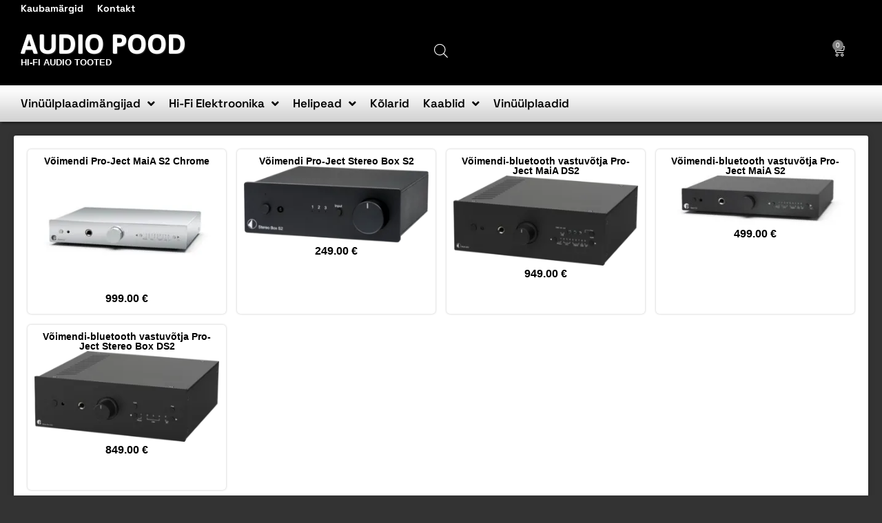

--- FILE ---
content_type: text/html; charset=UTF-8
request_url: https://audiopood.ee/tootekategooria/hi-fi-elektroonika/integreeritud-voimendi/
body_size: 25746
content:
<!doctype html>
<html lang="et" prefix="og: https://ogp.me/ns#">
<head>
<meta charset="UTF-8">
<meta name="viewport" content="width=device-width, initial-scale=1">
<link rel="profile" href="https://gmpg.org/xfn/11">
<!-- Search Engine Optimization by Rank Math - https://rankmath.com/ -->
<title>Integreeritud võimendi - Audio Pood</title>
<meta name="robots" content="index, follow, max-snippet:-1, max-video-preview:-1, max-image-preview:large"/>
<link rel="canonical" href="https://audiopood.ee/tootekategooria/hi-fi-elektroonika/integreeritud-voimendi/" />
<meta property="og:locale" content="et_EE" />
<meta property="og:type" content="article" />
<meta property="og:title" content="Integreeritud võimendi - Audio Pood" />
<meta property="og:url" content="https://audiopood.ee/tootekategooria/hi-fi-elektroonika/integreeritud-voimendi/" />
<meta property="og:site_name" content="Audio Pood" />
<meta name="twitter:card" content="summary_large_image" />
<meta name="twitter:title" content="Integreeritud võimendi - Audio Pood" />
<meta name="twitter:label1" content="Tooted" />
<meta name="twitter:data1" content="5" />
<script type="application/ld+json" class="rank-math-schema">{"@context":"https://schema.org","@graph":[{"@type":"Organization","@id":"https://audiopood.ee/#organization","name":"Audio Pood","url":"https://audiopood.ee"},{"@type":"WebSite","@id":"https://audiopood.ee/#website","url":"https://audiopood.ee","name":"Audio Pood","publisher":{"@id":"https://audiopood.ee/#organization"},"inLanguage":"et"},{"@type":"CollectionPage","@id":"https://audiopood.ee/tootekategooria/hi-fi-elektroonika/integreeritud-voimendi/#webpage","url":"https://audiopood.ee/tootekategooria/hi-fi-elektroonika/integreeritud-voimendi/","name":"Integreeritud v\u00f5imendi - Audio Pood","isPartOf":{"@id":"https://audiopood.ee/#website"},"inLanguage":"et"},{"@context":"https://schema.org/","@graph":[{"@type":"Product","name":"V\u00f5imendi Pro-Ject MaiA S2 Chrome - Audio Pood","url":"https://audiopood.ee/tooted/hi-fi-elektroonika/korvaklapi-voimendid/pro-ject-maia-s2-chrome/","@id":"https://audiopood.ee/tooted/hi-fi-elektroonika/korvaklapi-voimendid/pro-ject-maia-s2-chrome/","description":"Kvaliteetne v\u00f5imendi tootjalt Pro-Ject."},{"@type":"Product","name":"V\u00f5imendi Pro-Ject Stereo Box S2 - Audio Pood","url":"https://audiopood.ee/tooted/hi-fi-elektroonika/pro-ject-stereo-box-s2/","@id":"https://audiopood.ee/tooted/hi-fi-elektroonika/pro-ject-stereo-box-s2/","description":"Kvaliteetne v\u00f5imendi tootjalt Pro-Ject."},{"@type":"Product","name":"V\u00f5imendi-bluetooth vastuv\u00f5tja Pro-Ject MaiA DS2 - Audio Pood","url":"https://audiopood.ee/tooted/hi-fi-elektroonika/korvaklapi-voimendid/pro-ject-maia-ds2/","@id":"https://audiopood.ee/tooted/hi-fi-elektroonika/korvaklapi-voimendid/pro-ject-maia-ds2/","description":"Kvaliteetne V\u00f5imendi-bluetooth vastuv\u00f5tja tootjalt Pro-Ject."},{"@type":"Product","name":"V\u00f5imendi-bluetooth vastuv\u00f5tja Pro-Ject MaiA S2 - Audio Pood","url":"https://audiopood.ee/tooted/hi-fi-elektroonika/korvaklapi-voimendid/pro-ject-maia-s2/","@id":"https://audiopood.ee/tooted/hi-fi-elektroonika/korvaklapi-voimendid/pro-ject-maia-s2/","description":"Kvaliteetne V\u00f5imendi-bluetooth vastuv\u00f5tja tootjalt Pro-Ject."},{"@type":"Product","name":"V\u00f5imendi-bluetooth vastuv\u00f5tja Pro-Ject Stereo Box DS2 - Audio Pood","url":"https://audiopood.ee/tooted/hi-fi-elektroonika/korvaklapi-voimendid/stereo-box-ds2/","@id":"https://audiopood.ee/tooted/hi-fi-elektroonika/korvaklapi-voimendid/stereo-box-ds2/","description":"Kvaliteetne V\u00f5imendi-bluetooth vastuv\u00f5tja tootjalt Pro-Ject."}]}]}</script>
<!-- /Rank Math WordPress SEO plugin -->
<link rel="alternate" type="application/rss+xml" title="Audio Pood &raquo; RSS" href="https://audiopood.ee/feed/" />
<link rel="alternate" type="application/rss+xml" title="Audio Pood &raquo; Integreeritud võimendi Kategooria uudisevoog" href="https://audiopood.ee/tootekategooria/hi-fi-elektroonika/integreeritud-voimendi/feed/" />
<style id='wp-img-auto-sizes-contain-inline-css'>
img:is([sizes=auto i],[sizes^="auto," i]){contain-intrinsic-size:3000px 1500px}
/*# sourceURL=wp-img-auto-sizes-contain-inline-css */
</style>
<link rel='stylesheet' id='swiper-css' href='https://audiopood.ee/wp-content/plugins/elementor/assets/lib/swiper/v8/css/swiper.min.css?ver=8.4.5' media='all' />
<link rel='stylesheet' id='e-swiper-css' href='https://audiopood.ee/wp-content/plugins/elementor/assets/css/conditionals/e-swiper.min.css?ver=3.33.4' media='all' />
<link rel='stylesheet' id='elementor-icons-shared-0-css' href='https://audiopood.ee/wp-content/plugins/elementor/assets/lib/font-awesome/css/fontawesome.min.css?ver=5.15.3' media='all' />
<link rel='stylesheet' id='elementor-icons-fa-solid-css' href='https://audiopood.ee/wp-content/plugins/elementor/assets/lib/font-awesome/css/solid.min.css?ver=5.15.3' media='all' />
<link rel='stylesheet' id='shopengine-public-css' href='https://audiopood.ee/wp-content/plugins/shopengine/assets/css/shopengine-public.css?ver=4.8.7' media='all' />
<link rel='stylesheet' id='shopengine-widget-frontend-css' href='https://audiopood.ee/wp-content/plugins/shopengine/widgets/init/assets/css/widget-frontend.css?ver=4.8.7' media='all' />
<link rel='stylesheet' id='shopengine-frontend-font-awesome-css' href='https://audiopood.ee/wp-content/plugins/elementor/assets/lib/font-awesome/css/all.css?ver=4.8.7' media='all' />
<link rel='stylesheet' id='wp-block-library-css' href='https://audiopood.ee/wp-includes/css/dist/block-library/style.min.css?ver=6.9' media='all' />
<link rel='stylesheet' id='yith-wcbr-css' href='https://audiopood.ee/wp-content/plugins/yith-woocommerce-brands-add-on-premium/assets/css/yith-wcbr.css?ver=2.10.0' media='all' />
<link rel='stylesheet' id='jquery-swiper-css' href='https://audiopood.ee/wp-content/plugins/yith-woocommerce-brands-add-on-premium/assets/css/swiper.css?ver=6.4.6' media='all' />
<link rel='stylesheet' id='select2-css' href='https://audiopood.ee/wp-content/plugins/woocommerce/assets/css/select2.css?ver=10.4.3' media='all' />
<link rel='stylesheet' id='yith-wcbr-shortcode-css' href='https://audiopood.ee/wp-content/plugins/yith-woocommerce-brands-add-on-premium/assets/css/yith-wcbr-shortcode.css?ver=2.10.0' media='all' />
<link rel='stylesheet' id='jet-engine-frontend-css' href='https://audiopood.ee/wp-content/plugins/jet-engine/assets/css/frontend.css?ver=3.8.0' media='all' />
<style id='global-styles-inline-css'>
:root{--wp--preset--aspect-ratio--square: 1;--wp--preset--aspect-ratio--4-3: 4/3;--wp--preset--aspect-ratio--3-4: 3/4;--wp--preset--aspect-ratio--3-2: 3/2;--wp--preset--aspect-ratio--2-3: 2/3;--wp--preset--aspect-ratio--16-9: 16/9;--wp--preset--aspect-ratio--9-16: 9/16;--wp--preset--color--black: #000000;--wp--preset--color--cyan-bluish-gray: #abb8c3;--wp--preset--color--white: #ffffff;--wp--preset--color--pale-pink: #f78da7;--wp--preset--color--vivid-red: #cf2e2e;--wp--preset--color--luminous-vivid-orange: #ff6900;--wp--preset--color--luminous-vivid-amber: #fcb900;--wp--preset--color--light-green-cyan: #7bdcb5;--wp--preset--color--vivid-green-cyan: #00d084;--wp--preset--color--pale-cyan-blue: #8ed1fc;--wp--preset--color--vivid-cyan-blue: #0693e3;--wp--preset--color--vivid-purple: #9b51e0;--wp--preset--gradient--vivid-cyan-blue-to-vivid-purple: linear-gradient(135deg,rgb(6,147,227) 0%,rgb(155,81,224) 100%);--wp--preset--gradient--light-green-cyan-to-vivid-green-cyan: linear-gradient(135deg,rgb(122,220,180) 0%,rgb(0,208,130) 100%);--wp--preset--gradient--luminous-vivid-amber-to-luminous-vivid-orange: linear-gradient(135deg,rgb(252,185,0) 0%,rgb(255,105,0) 100%);--wp--preset--gradient--luminous-vivid-orange-to-vivid-red: linear-gradient(135deg,rgb(255,105,0) 0%,rgb(207,46,46) 100%);--wp--preset--gradient--very-light-gray-to-cyan-bluish-gray: linear-gradient(135deg,rgb(238,238,238) 0%,rgb(169,184,195) 100%);--wp--preset--gradient--cool-to-warm-spectrum: linear-gradient(135deg,rgb(74,234,220) 0%,rgb(151,120,209) 20%,rgb(207,42,186) 40%,rgb(238,44,130) 60%,rgb(251,105,98) 80%,rgb(254,248,76) 100%);--wp--preset--gradient--blush-light-purple: linear-gradient(135deg,rgb(255,206,236) 0%,rgb(152,150,240) 100%);--wp--preset--gradient--blush-bordeaux: linear-gradient(135deg,rgb(254,205,165) 0%,rgb(254,45,45) 50%,rgb(107,0,62) 100%);--wp--preset--gradient--luminous-dusk: linear-gradient(135deg,rgb(255,203,112) 0%,rgb(199,81,192) 50%,rgb(65,88,208) 100%);--wp--preset--gradient--pale-ocean: linear-gradient(135deg,rgb(255,245,203) 0%,rgb(182,227,212) 50%,rgb(51,167,181) 100%);--wp--preset--gradient--electric-grass: linear-gradient(135deg,rgb(202,248,128) 0%,rgb(113,206,126) 100%);--wp--preset--gradient--midnight: linear-gradient(135deg,rgb(2,3,129) 0%,rgb(40,116,252) 100%);--wp--preset--font-size--small: 13px;--wp--preset--font-size--medium: 20px;--wp--preset--font-size--large: 36px;--wp--preset--font-size--x-large: 42px;--wp--preset--spacing--20: 0.44rem;--wp--preset--spacing--30: 0.67rem;--wp--preset--spacing--40: 1rem;--wp--preset--spacing--50: 1.5rem;--wp--preset--spacing--60: 2.25rem;--wp--preset--spacing--70: 3.38rem;--wp--preset--spacing--80: 5.06rem;--wp--preset--shadow--natural: 6px 6px 9px rgba(0, 0, 0, 0.2);--wp--preset--shadow--deep: 12px 12px 50px rgba(0, 0, 0, 0.4);--wp--preset--shadow--sharp: 6px 6px 0px rgba(0, 0, 0, 0.2);--wp--preset--shadow--outlined: 6px 6px 0px -3px rgb(255, 255, 255), 6px 6px rgb(0, 0, 0);--wp--preset--shadow--crisp: 6px 6px 0px rgb(0, 0, 0);}:root { --wp--style--global--content-size: 800px;--wp--style--global--wide-size: 1200px; }:where(body) { margin: 0; }.wp-site-blocks > .alignleft { float: left; margin-right: 2em; }.wp-site-blocks > .alignright { float: right; margin-left: 2em; }.wp-site-blocks > .aligncenter { justify-content: center; margin-left: auto; margin-right: auto; }:where(.wp-site-blocks) > * { margin-block-start: 24px; margin-block-end: 0; }:where(.wp-site-blocks) > :first-child { margin-block-start: 0; }:where(.wp-site-blocks) > :last-child { margin-block-end: 0; }:root { --wp--style--block-gap: 24px; }:root :where(.is-layout-flow) > :first-child{margin-block-start: 0;}:root :where(.is-layout-flow) > :last-child{margin-block-end: 0;}:root :where(.is-layout-flow) > *{margin-block-start: 24px;margin-block-end: 0;}:root :where(.is-layout-constrained) > :first-child{margin-block-start: 0;}:root :where(.is-layout-constrained) > :last-child{margin-block-end: 0;}:root :where(.is-layout-constrained) > *{margin-block-start: 24px;margin-block-end: 0;}:root :where(.is-layout-flex){gap: 24px;}:root :where(.is-layout-grid){gap: 24px;}.is-layout-flow > .alignleft{float: left;margin-inline-start: 0;margin-inline-end: 2em;}.is-layout-flow > .alignright{float: right;margin-inline-start: 2em;margin-inline-end: 0;}.is-layout-flow > .aligncenter{margin-left: auto !important;margin-right: auto !important;}.is-layout-constrained > .alignleft{float: left;margin-inline-start: 0;margin-inline-end: 2em;}.is-layout-constrained > .alignright{float: right;margin-inline-start: 2em;margin-inline-end: 0;}.is-layout-constrained > .aligncenter{margin-left: auto !important;margin-right: auto !important;}.is-layout-constrained > :where(:not(.alignleft):not(.alignright):not(.alignfull)){max-width: var(--wp--style--global--content-size);margin-left: auto !important;margin-right: auto !important;}.is-layout-constrained > .alignwide{max-width: var(--wp--style--global--wide-size);}body .is-layout-flex{display: flex;}.is-layout-flex{flex-wrap: wrap;align-items: center;}.is-layout-flex > :is(*, div){margin: 0;}body .is-layout-grid{display: grid;}.is-layout-grid > :is(*, div){margin: 0;}body{padding-top: 0px;padding-right: 0px;padding-bottom: 0px;padding-left: 0px;}a:where(:not(.wp-element-button)){text-decoration: underline;}:root :where(.wp-element-button, .wp-block-button__link){background-color: #32373c;border-width: 0;color: #fff;font-family: inherit;font-size: inherit;font-style: inherit;font-weight: inherit;letter-spacing: inherit;line-height: inherit;padding-top: calc(0.667em + 2px);padding-right: calc(1.333em + 2px);padding-bottom: calc(0.667em + 2px);padding-left: calc(1.333em + 2px);text-decoration: none;text-transform: inherit;}.has-black-color{color: var(--wp--preset--color--black) !important;}.has-cyan-bluish-gray-color{color: var(--wp--preset--color--cyan-bluish-gray) !important;}.has-white-color{color: var(--wp--preset--color--white) !important;}.has-pale-pink-color{color: var(--wp--preset--color--pale-pink) !important;}.has-vivid-red-color{color: var(--wp--preset--color--vivid-red) !important;}.has-luminous-vivid-orange-color{color: var(--wp--preset--color--luminous-vivid-orange) !important;}.has-luminous-vivid-amber-color{color: var(--wp--preset--color--luminous-vivid-amber) !important;}.has-light-green-cyan-color{color: var(--wp--preset--color--light-green-cyan) !important;}.has-vivid-green-cyan-color{color: var(--wp--preset--color--vivid-green-cyan) !important;}.has-pale-cyan-blue-color{color: var(--wp--preset--color--pale-cyan-blue) !important;}.has-vivid-cyan-blue-color{color: var(--wp--preset--color--vivid-cyan-blue) !important;}.has-vivid-purple-color{color: var(--wp--preset--color--vivid-purple) !important;}.has-black-background-color{background-color: var(--wp--preset--color--black) !important;}.has-cyan-bluish-gray-background-color{background-color: var(--wp--preset--color--cyan-bluish-gray) !important;}.has-white-background-color{background-color: var(--wp--preset--color--white) !important;}.has-pale-pink-background-color{background-color: var(--wp--preset--color--pale-pink) !important;}.has-vivid-red-background-color{background-color: var(--wp--preset--color--vivid-red) !important;}.has-luminous-vivid-orange-background-color{background-color: var(--wp--preset--color--luminous-vivid-orange) !important;}.has-luminous-vivid-amber-background-color{background-color: var(--wp--preset--color--luminous-vivid-amber) !important;}.has-light-green-cyan-background-color{background-color: var(--wp--preset--color--light-green-cyan) !important;}.has-vivid-green-cyan-background-color{background-color: var(--wp--preset--color--vivid-green-cyan) !important;}.has-pale-cyan-blue-background-color{background-color: var(--wp--preset--color--pale-cyan-blue) !important;}.has-vivid-cyan-blue-background-color{background-color: var(--wp--preset--color--vivid-cyan-blue) !important;}.has-vivid-purple-background-color{background-color: var(--wp--preset--color--vivid-purple) !important;}.has-black-border-color{border-color: var(--wp--preset--color--black) !important;}.has-cyan-bluish-gray-border-color{border-color: var(--wp--preset--color--cyan-bluish-gray) !important;}.has-white-border-color{border-color: var(--wp--preset--color--white) !important;}.has-pale-pink-border-color{border-color: var(--wp--preset--color--pale-pink) !important;}.has-vivid-red-border-color{border-color: var(--wp--preset--color--vivid-red) !important;}.has-luminous-vivid-orange-border-color{border-color: var(--wp--preset--color--luminous-vivid-orange) !important;}.has-luminous-vivid-amber-border-color{border-color: var(--wp--preset--color--luminous-vivid-amber) !important;}.has-light-green-cyan-border-color{border-color: var(--wp--preset--color--light-green-cyan) !important;}.has-vivid-green-cyan-border-color{border-color: var(--wp--preset--color--vivid-green-cyan) !important;}.has-pale-cyan-blue-border-color{border-color: var(--wp--preset--color--pale-cyan-blue) !important;}.has-vivid-cyan-blue-border-color{border-color: var(--wp--preset--color--vivid-cyan-blue) !important;}.has-vivid-purple-border-color{border-color: var(--wp--preset--color--vivid-purple) !important;}.has-vivid-cyan-blue-to-vivid-purple-gradient-background{background: var(--wp--preset--gradient--vivid-cyan-blue-to-vivid-purple) !important;}.has-light-green-cyan-to-vivid-green-cyan-gradient-background{background: var(--wp--preset--gradient--light-green-cyan-to-vivid-green-cyan) !important;}.has-luminous-vivid-amber-to-luminous-vivid-orange-gradient-background{background: var(--wp--preset--gradient--luminous-vivid-amber-to-luminous-vivid-orange) !important;}.has-luminous-vivid-orange-to-vivid-red-gradient-background{background: var(--wp--preset--gradient--luminous-vivid-orange-to-vivid-red) !important;}.has-very-light-gray-to-cyan-bluish-gray-gradient-background{background: var(--wp--preset--gradient--very-light-gray-to-cyan-bluish-gray) !important;}.has-cool-to-warm-spectrum-gradient-background{background: var(--wp--preset--gradient--cool-to-warm-spectrum) !important;}.has-blush-light-purple-gradient-background{background: var(--wp--preset--gradient--blush-light-purple) !important;}.has-blush-bordeaux-gradient-background{background: var(--wp--preset--gradient--blush-bordeaux) !important;}.has-luminous-dusk-gradient-background{background: var(--wp--preset--gradient--luminous-dusk) !important;}.has-pale-ocean-gradient-background{background: var(--wp--preset--gradient--pale-ocean) !important;}.has-electric-grass-gradient-background{background: var(--wp--preset--gradient--electric-grass) !important;}.has-midnight-gradient-background{background: var(--wp--preset--gradient--midnight) !important;}.has-small-font-size{font-size: var(--wp--preset--font-size--small) !important;}.has-medium-font-size{font-size: var(--wp--preset--font-size--medium) !important;}.has-large-font-size{font-size: var(--wp--preset--font-size--large) !important;}.has-x-large-font-size{font-size: var(--wp--preset--font-size--x-large) !important;}
:root :where(.wp-block-pullquote){font-size: 1.5em;line-height: 1.6;}
/*# sourceURL=global-styles-inline-css */
</style>
<link rel='stylesheet' id='woocommerce-layout-css' href='https://audiopood.ee/wp-content/plugins/woocommerce/assets/css/woocommerce-layout.css?ver=10.4.3' media='all' />
<link rel='stylesheet' id='woocommerce-smallscreen-css' href='https://audiopood.ee/wp-content/plugins/woocommerce/assets/css/woocommerce-smallscreen.css?ver=10.4.3' media='only screen and (max-width: 768px)' />
<link rel='stylesheet' id='woocommerce-general-css' href='https://audiopood.ee/wp-content/plugins/woocommerce/assets/css/woocommerce.css?ver=10.4.3' media='all' />
<style id='woocommerce-inline-inline-css'>
.woocommerce form .form-row .required { visibility: visible; }
/*# sourceURL=woocommerce-inline-inline-css */
</style>
<link rel='stylesheet' id='montonio-style-css' href='https://audiopood.ee/wp-content/plugins/montonio-for-woocommerce/assets/css/montonio-style.css?ver=9.3.2' media='all' />
<link rel='stylesheet' id='ywctm-frontend-css' href='https://audiopood.ee/wp-content/plugins/yith-woocommerce-catalog-mode/assets/css/frontend.min.css?ver=2.51.0' media='all' />
<style id='ywctm-frontend-inline-css'>
.widget.woocommerce.widget_shopping_cart{display: none !important}
/*# sourceURL=ywctm-frontend-inline-css */
</style>
<link rel='stylesheet' id='dgwt-wcas-style-css' href='https://audiopood.ee/wp-content/plugins/ajax-search-for-woocommerce/assets/css/style.min.css?ver=1.32.2' media='all' />
<link rel='stylesheet' id='hello-elementor-css' href='https://audiopood.ee/wp-content/themes/hello-elementor/assets/css/reset.css?ver=3.4.6' media='all' />
<link rel='stylesheet' id='hello-elementor-theme-style-css' href='https://audiopood.ee/wp-content/themes/hello-elementor/assets/css/theme.css?ver=3.4.6' media='all' />
<link rel='stylesheet' id='hello-elementor-header-footer-css' href='https://audiopood.ee/wp-content/themes/hello-elementor/assets/css/header-footer.css?ver=3.4.6' media='all' />
<link rel='stylesheet' id='jet-woo-builder-css' href='https://audiopood.ee/wp-content/plugins/jet-woo-builder/assets/css/frontend.css?ver=2.2.3' media='all' />
<style id='jet-woo-builder-inline-css'>
@font-face {
font-family: "WooCommerce";
font-weight: normal;
font-style: normal;
src: url("https://audiopood.ee/wp-content/plugins/woocommerce/assets/fonts/WooCommerce.eot");
src: url("https://audiopood.ee/wp-content/plugins/woocommerce/assets/fonts/WooCommerce.eot?#iefix") format("embedded-opentype"),
url("https://audiopood.ee/wp-content/plugins/woocommerce/assets/fonts/WooCommerce.woff") format("woff"),
url("https://audiopood.ee/wp-content/plugins/woocommerce/assets/fonts/WooCommerce.ttf") format("truetype"),
url("https://audiopood.ee/wp-content/plugins/woocommerce/assets/fonts/WooCommerce.svg#WooCommerce") format("svg");
}
/*# sourceURL=jet-woo-builder-inline-css */
</style>
<link rel='stylesheet' id='jet-woo-builder-frontend-font-css' href='https://audiopood.ee/wp-content/plugins/jet-woo-builder/assets/css/lib/jetwoobuilder-frontend-font/css/jetwoobuilder-frontend-font.css?ver=2.2.3' media='all' />
<link rel='stylesheet' id='elementor-frontend-css' href='https://audiopood.ee/wp-content/plugins/elementor/assets/css/frontend.min.css?ver=3.33.4' media='all' />
<link rel='stylesheet' id='widget-nav-menu-css' href='https://audiopood.ee/wp-content/plugins/pro-elements/assets/css/widget-nav-menu.min.css?ver=3.33.2' media='all' />
<link rel='stylesheet' id='e-sticky-css' href='https://audiopood.ee/wp-content/plugins/pro-elements/assets/css/modules/sticky.min.css?ver=3.33.2' media='all' />
<link rel='stylesheet' id='widget-heading-css' href='https://audiopood.ee/wp-content/plugins/elementor/assets/css/widget-heading.min.css?ver=3.33.4' media='all' />
<link rel='stylesheet' id='widget-woocommerce-menu-cart-css' href='https://audiopood.ee/wp-content/plugins/pro-elements/assets/css/widget-woocommerce-menu-cart.min.css?ver=3.33.2' media='all' />
<link rel='stylesheet' id='widget-loop-common-css' href='https://audiopood.ee/wp-content/plugins/pro-elements/assets/css/widget-loop-common.min.css?ver=3.33.2' media='all' />
<link rel='stylesheet' id='widget-loop-grid-css' href='https://audiopood.ee/wp-content/plugins/pro-elements/assets/css/widget-loop-grid.min.css?ver=3.33.2' media='all' />
<link rel='stylesheet' id='elementor-icons-css' href='https://audiopood.ee/wp-content/plugins/elementor/assets/lib/eicons/css/elementor-icons.min.css?ver=5.44.0' media='all' />
<link rel='stylesheet' id='elementor-post-11-css' href='https://audiopood.ee/wp-content/uploads/elementor/css/post-11.css?ver=1769261724' media='all' />
<link rel='stylesheet' id='jet-tabs-frontend-css' href='https://audiopood.ee/wp-content/plugins/jet-tabs/assets/css/jet-tabs-frontend.css?ver=2.2.12' media='all' />
<link rel='stylesheet' id='jet-tricks-frontend-css' href='https://audiopood.ee/wp-content/plugins/jet-tricks/assets/css/jet-tricks-frontend.css?ver=1.5.9' media='all' />
<link rel='stylesheet' id='font-awesome-5-all-css' href='https://audiopood.ee/wp-content/plugins/elementor/assets/lib/font-awesome/css/all.min.css?ver=3.33.4' media='all' />
<link rel='stylesheet' id='font-awesome-4-shim-css' href='https://audiopood.ee/wp-content/plugins/elementor/assets/lib/font-awesome/css/v4-shims.min.css?ver=3.33.4' media='all' />
<link rel='stylesheet' id='wpdt-elementor-widget-font-css' href='https://audiopood.ee/wp-content/plugins/wpdatatables/integrations/starter/page-builders/elementor/css/style.css?ver=7.3' media='all' />
<link rel='stylesheet' id='elementor-post-15-css' href='https://audiopood.ee/wp-content/uploads/elementor/css/post-15.css?ver=1769261725' media='all' />
<link rel='stylesheet' id='elementor-post-42-css' href='https://audiopood.ee/wp-content/uploads/elementor/css/post-42.css?ver=1769262169' media='all' />
<link rel='stylesheet' id='wp-color-picker-css' href='https://audiopood.ee/wp-admin/css/color-picker.min.css?ver=6.9' media='all' />
<link rel='stylesheet' id='shopengine-swatches-loop-css-css' href='https://audiopood.ee/wp-content/plugins/shopengine/modules/swatches/loop-product-support/assets/swatches.css?ver=1769284121' media='all' />
<link rel='stylesheet' id='se-mod-badge-frn-css' href='https://audiopood.ee/wp-content/plugins/shopengine-pro/modules/badge/assets/css/badge.css?ver=2.7.1' media='all' />
<style id='se-mod-badge-frn-inline-css'>
:root {
--badge-width-for-single-product: 70px;
--badge-width-for-loop-product: 35px;
--badge-gap-for-single-product: 0px;
--badge-gap-for-loop-product: 0px;
}
/*# sourceURL=se-mod-badge-frn-inline-css */
</style>
<link rel='stylesheet' id='shopengine-css-front-css' href='https://audiopood.ee/wp-content/plugins/shopengine/modules/swatches/assets/css/frontend.css?ver=4.8.7' media='all' />
<link rel='stylesheet' id='shopengine-widget-frontend-pro-css' href='https://audiopood.ee/wp-content/plugins/shopengine-pro/widgets/init/assets/css/widget-styles-pro.css?ver=2.7.1' media='all' />
<script src="https://audiopood.ee/wp-includes/js/jquery/jquery.min.js?ver=3.7.1" id="jquery-core-js"></script>
<script src="https://audiopood.ee/wp-includes/js/jquery/jquery-migrate.min.js?ver=3.4.1" id="jquery-migrate-js"></script>
<script src="https://audiopood.ee/wp-content/plugins/woocommerce/assets/js/jquery-blockui/jquery.blockUI.min.js?ver=2.7.0-wc.10.4.3" id="wc-jquery-blockui-js" data-wp-strategy="defer"></script>
<script src="https://audiopood.ee/wp-content/plugins/woocommerce/assets/js/flexslider/jquery.flexslider.min.js?ver=2.7.2-wc.10.4.3" id="wc-flexslider-js" defer data-wp-strategy="defer"></script>
<script id="wc-add-to-cart-js-extra">
var wc_add_to_cart_params = {"ajax_url":"/wp-admin/admin-ajax.php","wc_ajax_url":"/?wc-ajax=%%endpoint%%","i18n_view_cart":"Vaata ostukorvi","cart_url":"https://audiopood.ee/ostukorv/","is_cart":"","cart_redirect_after_add":"no"};
//# sourceURL=wc-add-to-cart-js-extra
</script>
<script src="https://audiopood.ee/wp-content/plugins/woocommerce/assets/js/frontend/add-to-cart.min.js?ver=10.4.3" id="wc-add-to-cart-js" defer data-wp-strategy="defer"></script>
<script src="https://audiopood.ee/wp-content/plugins/woocommerce/assets/js/js-cookie/js.cookie.min.js?ver=2.1.4-wc.10.4.3" id="wc-js-cookie-js" defer data-wp-strategy="defer"></script>
<script id="woocommerce-js-extra">
var woocommerce_params = {"ajax_url":"/wp-admin/admin-ajax.php","wc_ajax_url":"/?wc-ajax=%%endpoint%%","i18n_password_show":"Show password","i18n_password_hide":"Hide password"};
//# sourceURL=woocommerce-js-extra
</script>
<script src="https://audiopood.ee/wp-content/plugins/woocommerce/assets/js/frontend/woocommerce.min.js?ver=10.4.3" id="woocommerce-js" defer data-wp-strategy="defer"></script>
<script src="https://audiopood.ee/wp-content/plugins/elementor/assets/lib/font-awesome/js/v4-shims.min.js?ver=3.33.4" id="font-awesome-4-shim-js"></script>
<link rel="https://api.w.org/" href="https://audiopood.ee/wp-json/" /><link rel="alternate" title="JSON" type="application/json" href="https://audiopood.ee/wp-json/wp/v2/product_cat/64" /><link rel="EditURI" type="application/rsd+xml" title="RSD" href="https://audiopood.ee/xmlrpc.php?rsd" />
<meta name="generator" content="WordPress 6.9" />
<script type="text/javascript">
var jQueryMigrateHelperHasSentDowngrade = false;
window.onerror = function( msg, url, line, col, error ) {
// Break out early, do not processing if a downgrade reqeust was already sent.
if ( jQueryMigrateHelperHasSentDowngrade ) {
return true;
}
var xhr = new XMLHttpRequest();
var nonce = '73b123a899';
var jQueryFunctions = [
'andSelf',
'browser',
'live',
'boxModel',
'support.boxModel',
'size',
'swap',
'clean',
'sub',
];
var match_pattern = /\)\.(.+?) is not a function/;
var erroredFunction = msg.match( match_pattern );
// If there was no matching functions, do not try to downgrade.
if ( null === erroredFunction || typeof erroredFunction !== 'object' || typeof erroredFunction[1] === "undefined" || -1 === jQueryFunctions.indexOf( erroredFunction[1] ) ) {
return true;
}
// Set that we've now attempted a downgrade request.
jQueryMigrateHelperHasSentDowngrade = true;
xhr.open( 'POST', 'https://audiopood.ee/wp-admin/admin-ajax.php' );
xhr.setRequestHeader( 'Content-Type', 'application/x-www-form-urlencoded' );
xhr.onload = function () {
var response,
reload = false;
if ( 200 === xhr.status ) {
try {
response = JSON.parse( xhr.response );
reload = response.data.reload;
} catch ( e ) {
reload = false;
}
}
// Automatically reload the page if a deprecation caused an automatic downgrade, ensure visitors get the best possible experience.
if ( reload ) {
location.reload();
}
};
xhr.send( encodeURI( 'action=jquery-migrate-downgrade-version&_wpnonce=' + nonce ) );
// Suppress error alerts in older browsers
return true;
}
</script>
<style>
.dgwt-wcas-ico-magnifier,.dgwt-wcas-ico-magnifier-handler{max-width:20px}.dgwt-wcas-search-wrapp{max-width:600px}		</style>
<noscript><style>.woocommerce-product-gallery{ opacity: 1 !important; }</style></noscript>
<meta name="generator" content="Elementor 3.33.4; settings: css_print_method-external, google_font-enabled, font_display-swap">
<style>
.e-con.e-parent:nth-of-type(n+4):not(.e-lazyloaded):not(.e-no-lazyload),
.e-con.e-parent:nth-of-type(n+4):not(.e-lazyloaded):not(.e-no-lazyload) * {
background-image: none !important;
}
@media screen and (max-height: 1024px) {
.e-con.e-parent:nth-of-type(n+3):not(.e-lazyloaded):not(.e-no-lazyload),
.e-con.e-parent:nth-of-type(n+3):not(.e-lazyloaded):not(.e-no-lazyload) * {
background-image: none !important;
}
}
@media screen and (max-height: 640px) {
.e-con.e-parent:nth-of-type(n+2):not(.e-lazyloaded):not(.e-no-lazyload),
.e-con.e-parent:nth-of-type(n+2):not(.e-lazyloaded):not(.e-no-lazyload) * {
background-image: none !important;
}
}
</style>
<meta name="theme-color" content="#333333">
<style id="wp-custom-css">
#tootepilt {
max-height: 140px;
width: auto;
margin: 0 auto;
display: block;
}
#tootepilt img {
max-height: 140px;
width: auto;
margin: 0 auto !important;
display: block;
}
#tootenimi h3 {
height: 46px;
}
#tootenimi {
margin: 0 !important;
}
.helipea {
color: #000;
}
#helipeanimi {
margin: 0 auto 10px auto;
}
#tootehind {
margin: 0;
padding:0;
}
div#tootepilt {
min-height: 140px;
}
.archive p.price {
margin: 0;
}
body.single-product table.variations {
height: 30px !important;
margin-bottom: 0 !important;
background: #FFF !important;
}
body.single-product table.variations .label, body.single-product table.variations .value {
padding: 0 !important;
line-height: 30px !important;
height: 30px !important;
background: #FFF !important;
}
table.tehinfo {
border-collapse: collapse; /* borders are collapsed into a single border when possible */
border: 0px solid #d4d4d4;
border-spacing: 0; /* The border-spacing property sets the distance between the borders of adjacent cells - acts as a backup to border-collapse: collapse */
margin: 0 0 10px;
text-align: left;
}
table.tehinfo tr:nth-child(odd) {
background: #ededed;
}
table.tehinfo tr:nth-child(even)
{
background: #EAEAEA;
}
table.tehinfo td,
table.tehinfo th {
padding: 4px 5px;
border: 0px solid #d4d4d4;
vertical-align: top;
}
table.tehinfo th.label {
font-weight: 600 !important;
}
p.stock.out-of-stock {
display: none;
}
table.wpDataTable {
margin-left: 0 !important;
margin-right: 0 !important;
}
#table_1_filter {
float: left !important;
}
#table_1 {
min-width: 100%;
}
.woocommerce div.product {
max-width: unset !important;
}		</style>
</head>
<body data-rsssl=1 class="archive tax-product_cat term-integreeritud-voimendi term-64 wp-embed-responsive wp-theme-hello-elementor theme-hello-elementor woocommerce woocommerce-page woocommerce-no-js hello-elementor-default elementor-page-42  shopengine-template shopengine-archive elementor-default elementor-template-full-width elementor-kit-11">
<a class="skip-link screen-reader-text" href="#content">Liigu sisu juurde</a>
<header data-elementor-type="header" data-elementor-id="15" class="elementor elementor-15 elementor-location-header" data-elementor-post-type="elementor_library">
<section class="elementor-section elementor-top-section elementor-element elementor-element-5c3dc26 elementor-section-full_width elementor-hidden-desktop elementor-section-height-default elementor-section-height-default" data-id="5c3dc26" data-element_type="section" data-settings="{&quot;jet_parallax_layout_list&quot;:[],&quot;background_background&quot;:&quot;classic&quot;,&quot;sticky&quot;:&quot;top&quot;,&quot;sticky_on&quot;:[&quot;tablet&quot;,&quot;mobile&quot;],&quot;sticky_offset_tablet&quot;:0,&quot;sticky_offset_mobile&quot;:0,&quot;sticky_effects_offset_tablet&quot;:0,&quot;sticky_effects_offset_mobile&quot;:0,&quot;sticky_offset&quot;:0,&quot;sticky_effects_offset&quot;:0,&quot;sticky_anchor_link_offset&quot;:0}">
<div class="elementor-container elementor-column-gap-no">
<div class="elementor-column elementor-col-100 elementor-top-column elementor-element elementor-element-51ed931" data-id="51ed931" data-element_type="column">
<div class="elementor-widget-wrap elementor-element-populated">
<div class="elementor-element elementor-element-88c8050 elementor-nav-menu__align-start elementor-nav-menu--dropdown-none elementor-widget elementor-widget-nav-menu" data-id="88c8050" data-element_type="widget" data-settings="{&quot;submenu_icon&quot;:{&quot;value&quot;:&quot;&lt;i class=\&quot;\&quot; aria-hidden=\&quot;true\&quot;&gt;&lt;\/i&gt;&quot;,&quot;library&quot;:&quot;&quot;},&quot;layout&quot;:&quot;horizontal&quot;}" data-widget_type="nav-menu.default">
<div class="elementor-widget-container">
<nav aria-label="Menu" class="elementor-nav-menu--main elementor-nav-menu__container elementor-nav-menu--layout-horizontal e--pointer-none">
<ul id="menu-1-88c8050" class="elementor-nav-menu"><li class="menu-item menu-item-type-post_type menu-item-object-page menu-item-2610"><a href="https://audiopood.ee/kaubamargid/" class="elementor-item">Kaubamärgid</a></li>
<li class="menu-item menu-item-type-post_type menu-item-object-page menu-item-2607"><a href="https://audiopood.ee/kontakt/" class="elementor-item">Kontakt</a></li>
</ul>			</nav>
<nav class="elementor-nav-menu--dropdown elementor-nav-menu__container" aria-hidden="true">
<ul id="menu-2-88c8050" class="elementor-nav-menu"><li class="menu-item menu-item-type-post_type menu-item-object-page menu-item-2610"><a href="https://audiopood.ee/kaubamargid/" class="elementor-item" tabindex="-1">Kaubamärgid</a></li>
<li class="menu-item menu-item-type-post_type menu-item-object-page menu-item-2607"><a href="https://audiopood.ee/kontakt/" class="elementor-item" tabindex="-1">Kontakt</a></li>
</ul>			</nav>
</div>
</div>
</div>
</div>
</div>
</section>
<section class="elementor-section elementor-top-section elementor-element elementor-element-c74d69e elementor-section-stretched elementor-section-content-middle elementor-hidden-desktop elementor-section-boxed elementor-section-height-default elementor-section-height-default" data-id="c74d69e" data-element_type="section" data-settings="{&quot;background_background&quot;:&quot;classic&quot;,&quot;stretch_section&quot;:&quot;section-stretched&quot;,&quot;sticky&quot;:&quot;top&quot;,&quot;jet_parallax_layout_list&quot;:[{&quot;jet_parallax_layout_image&quot;:{&quot;url&quot;:&quot;&quot;,&quot;id&quot;:&quot;&quot;,&quot;size&quot;:&quot;&quot;},&quot;_id&quot;:&quot;dd200cb&quot;,&quot;jet_parallax_layout_image_tablet&quot;:{&quot;url&quot;:&quot;&quot;,&quot;id&quot;:&quot;&quot;,&quot;size&quot;:&quot;&quot;},&quot;jet_parallax_layout_image_mobile&quot;:{&quot;url&quot;:&quot;&quot;,&quot;id&quot;:&quot;&quot;,&quot;size&quot;:&quot;&quot;},&quot;jet_parallax_layout_speed&quot;:{&quot;unit&quot;:&quot;%&quot;,&quot;size&quot;:50,&quot;sizes&quot;:[]},&quot;jet_parallax_layout_type&quot;:&quot;scroll&quot;,&quot;jet_parallax_layout_direction&quot;:&quot;1&quot;,&quot;jet_parallax_layout_fx_direction&quot;:null,&quot;jet_parallax_layout_z_index&quot;:&quot;&quot;,&quot;jet_parallax_layout_bg_x&quot;:50,&quot;jet_parallax_layout_bg_x_tablet&quot;:&quot;&quot;,&quot;jet_parallax_layout_bg_x_mobile&quot;:&quot;&quot;,&quot;jet_parallax_layout_bg_y&quot;:50,&quot;jet_parallax_layout_bg_y_tablet&quot;:&quot;&quot;,&quot;jet_parallax_layout_bg_y_mobile&quot;:&quot;&quot;,&quot;jet_parallax_layout_bg_size&quot;:&quot;auto&quot;,&quot;jet_parallax_layout_bg_size_tablet&quot;:&quot;&quot;,&quot;jet_parallax_layout_bg_size_mobile&quot;:&quot;&quot;,&quot;jet_parallax_layout_animation_prop&quot;:&quot;transform&quot;,&quot;jet_parallax_layout_on&quot;:[&quot;desktop&quot;,&quot;tablet&quot;]}],&quot;sticky_on&quot;:[&quot;tablet&quot;,&quot;mobile&quot;],&quot;sticky_offset_tablet&quot;:24,&quot;sticky_offset_mobile&quot;:24,&quot;sticky_effects_offset_tablet&quot;:0,&quot;sticky_effects_offset_mobile&quot;:0,&quot;sticky_offset&quot;:0,&quot;sticky_effects_offset&quot;:0,&quot;sticky_anchor_link_offset&quot;:0}">
<div class="elementor-container elementor-column-gap-default">
<div class="elementor-column elementor-col-25 elementor-top-column elementor-element elementor-element-8f9b1fd" data-id="8f9b1fd" data-element_type="column">
<div class="elementor-widget-wrap elementor-element-populated">
<div class="elementor-element elementor-element-90a6a16 elementor-widget elementor-widget-heading" data-id="90a6a16" data-element_type="widget" data-widget_type="heading.default">
<div class="elementor-widget-container">
<h1 class="elementor-heading-title elementor-size-default"><a href="https://audiopood.ee">Audio Pood</a></h1>				</div>
</div>
<div class="elementor-element elementor-element-0bcf71b elementor-widget elementor-widget-heading" data-id="0bcf71b" data-element_type="widget" data-widget_type="heading.default">
<div class="elementor-widget-container">
<h2 class="elementor-heading-title elementor-size-default">Hi-Fi audio tooted</h2>				</div>
</div>
</div>
</div>
<div class="elementor-column elementor-col-25 elementor-top-column elementor-element elementor-element-430af20" data-id="430af20" data-element_type="column">
<div class="elementor-widget-wrap elementor-element-populated">
<div class="elementor-element elementor-element-a932f99 elementor-widget elementor-widget-shortcode" data-id="a932f99" data-element_type="widget" data-widget_type="shortcode.default">
<div class="elementor-widget-container">
<div class="elementor-shortcode"><div  class="dgwt-wcas-search-wrapp dgwt-wcas-no-submit woocommerce dgwt-wcas-style-solaris js-dgwt-wcas-layout-icon dgwt-wcas-layout-icon js-dgwt-wcas-mobile-overlay-enabled">
<svg class="dgwt-wcas-loader-circular dgwt-wcas-icon-preloader" viewBox="25 25 50 50">
<circle class="dgwt-wcas-loader-circular-path" cx="50" cy="50" r="20" fill="none"
stroke-miterlimit="10"/>
</svg>
<a href="#"  class="dgwt-wcas-search-icon js-dgwt-wcas-search-icon-handler" aria-label="Open search bar">				<svg
class="dgwt-wcas-ico-magnifier-handler" xmlns="http://www.w3.org/2000/svg"
xmlns:xlink="http://www.w3.org/1999/xlink" x="0px" y="0px"
viewBox="0 0 51.539 51.361" xml:space="preserve">
<path 						d="M51.539,49.356L37.247,35.065c3.273-3.74,5.272-8.623,5.272-13.983c0-11.742-9.518-21.26-21.26-21.26 S0,9.339,0,21.082s9.518,21.26,21.26,21.26c5.361,0,10.244-1.999,13.983-5.272l14.292,14.292L51.539,49.356z M2.835,21.082 c0-10.176,8.249-18.425,18.425-18.425s18.425,8.249,18.425,18.425S31.436,39.507,21.26,39.507S2.835,31.258,2.835,21.082z"/>
</svg>
</a>
<div class="dgwt-wcas-search-icon-arrow"></div>
<form class="dgwt-wcas-search-form" role="search" action="https://audiopood.ee/" method="get">
<div class="dgwt-wcas-sf-wrapp">
<svg
class="dgwt-wcas-ico-magnifier" xmlns="http://www.w3.org/2000/svg"
xmlns:xlink="http://www.w3.org/1999/xlink" x="0px" y="0px"
viewBox="0 0 51.539 51.361" xml:space="preserve">
<path 						d="M51.539,49.356L37.247,35.065c3.273-3.74,5.272-8.623,5.272-13.983c0-11.742-9.518-21.26-21.26-21.26 S0,9.339,0,21.082s9.518,21.26,21.26,21.26c5.361,0,10.244-1.999,13.983-5.272l14.292,14.292L51.539,49.356z M2.835,21.082 c0-10.176,8.249-18.425,18.425-18.425s18.425,8.249,18.425,18.425S31.436,39.507,21.26,39.507S2.835,31.258,2.835,21.082z"/>
</svg>
<label class="screen-reader-text"
for="dgwt-wcas-search-input-1">
Products search			</label>
<input
id="dgwt-wcas-search-input-1"
type="search"
class="dgwt-wcas-search-input"
name="s"
value=""
placeholder="Otsi tooteid..."
autocomplete="off"
/>
<div class="dgwt-wcas-preloader"></div>
<div class="dgwt-wcas-voice-search"></div>
<input type="hidden" name="post_type" value="product"/>
<input type="hidden" name="dgwt_wcas" value="1"/>
</div>
</form>
</div>
</div>
</div>
</div>
</div>
</div>
<div class="elementor-column elementor-col-25 elementor-top-column elementor-element elementor-element-e9bb663" data-id="e9bb663" data-element_type="column">
<div class="elementor-widget-wrap elementor-element-populated">
<div class="elementor-element elementor-element-923f20b toggle-icon--cart-medium elementor-menu-cart--items-indicator-bubble elementor-menu-cart--cart-type-side-cart elementor-menu-cart--show-remove-button-yes elementor-widget elementor-widget-woocommerce-menu-cart" data-id="923f20b" data-element_type="widget" data-settings="{&quot;cart_type&quot;:&quot;side-cart&quot;,&quot;open_cart&quot;:&quot;click&quot;,&quot;automatically_open_cart&quot;:&quot;no&quot;}" data-widget_type="woocommerce-menu-cart.default">
<div class="elementor-widget-container">
<div class="elementor-menu-cart__wrapper">
<div class="elementor-menu-cart__toggle_wrapper">
<div class="elementor-menu-cart__container elementor-lightbox" aria-hidden="true">
<div class="elementor-menu-cart__main" aria-hidden="true">
<div class="elementor-menu-cart__close-button">
</div>
<div class="widget_shopping_cart_content">
</div>
</div>
</div>
<div class="elementor-menu-cart__toggle elementor-button-wrapper">
<a id="elementor-menu-cart__toggle_button" href="#" class="elementor-menu-cart__toggle_button elementor-button elementor-size-sm" aria-expanded="false">
<span class="elementor-button-text"><span class="woocommerce-Price-amount amount"><bdi>0.00&nbsp;<span class="woocommerce-Price-currencySymbol">&euro;</span></bdi></span></span>
<span class="elementor-button-icon">
<span class="elementor-button-icon-qty" data-counter="0">0</span>
<i class="eicon-cart-medium"></i>					<span class="elementor-screen-only">Cart</span>
</span>
</a>
</div>
</div>
</div> <!-- close elementor-menu-cart__wrapper -->
</div>
</div>
</div>
</div>
<div class="elementor-column elementor-col-25 elementor-top-column elementor-element elementor-element-54c5b4c" data-id="54c5b4c" data-element_type="column">
<div class="elementor-widget-wrap elementor-element-populated">
<div class="elementor-element elementor-element-4526f51 elementor-nav-menu__align-start elementor-nav-menu--stretch elementor-nav-menu__text-align-center elementor-nav-menu--dropdown-tablet elementor-nav-menu--toggle elementor-nav-menu--burger elementor-widget elementor-widget-nav-menu" data-id="4526f51" data-element_type="widget" data-settings="{&quot;full_width&quot;:&quot;stretch&quot;,&quot;submenu_icon&quot;:{&quot;value&quot;:&quot;&lt;i class=\&quot;fas fa-angle-down\&quot; aria-hidden=\&quot;true\&quot;&gt;&lt;\/i&gt;&quot;,&quot;library&quot;:&quot;fa-solid&quot;},&quot;layout&quot;:&quot;horizontal&quot;,&quot;toggle&quot;:&quot;burger&quot;}" data-widget_type="nav-menu.default">
<div class="elementor-widget-container">
<nav aria-label="Menu" class="elementor-nav-menu--main elementor-nav-menu__container elementor-nav-menu--layout-horizontal e--pointer-none">
<ul id="menu-1-4526f51" class="elementor-nav-menu"><li class="menu-item menu-item-type-taxonomy menu-item-object-product_cat menu-item-has-children menu-item-33"><a href="https://audiopood.ee/tootekategooria/vinuulplaadimangijad/" class="elementor-item">Vinüülplaadimängijad</a>
<ul class="sub-menu elementor-nav-menu--dropdown">
<li class="menu-item menu-item-type-custom menu-item-object-custom menu-item-2926"><a href="https://audiopood.ee/tootekategooria/vinuulplaadimangijad/" class="elementor-sub-item">Vinüülplaadimängijad</a></li>
<li class="menu-item menu-item-type-taxonomy menu-item-object-product_cat menu-item-has-children menu-item-2329"><a href="https://audiopood.ee/tootekategooria/vinuulplaadimangija-tarvikud/" class="elementor-sub-item">Vinüülplaadimängija tarvikud</a>
<ul class="sub-menu elementor-nav-menu--dropdown">
<li class="menu-item menu-item-type-taxonomy menu-item-object-product_cat menu-item-2330"><a href="https://audiopood.ee/tootekategooria/vinuulplaadimangija-tarvikud/adapterid-jalad/" class="elementor-sub-item">Adapterid &amp; Jalad</a></li>
<li class="menu-item menu-item-type-taxonomy menu-item-object-product_cat menu-item-2331"><a href="https://audiopood.ee/tootekategooria/vinuulplaadimangija-tarvikud/alusmatid/" class="elementor-sub-item">Alusmatid</a></li>
<li class="menu-item menu-item-type-taxonomy menu-item-object-product_cat menu-item-2332"><a href="https://audiopood.ee/tootekategooria/vinuulplaadimangija-tarvikud/helipea-juhtmete-kmpl-leadwires-vinuulplaadimangijale/" class="elementor-sub-item">Helipea juhtmete kmpl. (Leadwires)</a></li>
<li class="menu-item menu-item-type-taxonomy menu-item-object-product_cat menu-item-2333"><a href="https://audiopood.ee/tootekategooria/vinuulplaadimangija-tarvikud/hooldus-puhastus/" class="elementor-sub-item">Hooldus &amp; Puhastus</a></li>
<li class="menu-item menu-item-type-taxonomy menu-item-object-product_cat menu-item-2334"><a href="https://audiopood.ee/tootekategooria/vinuulplaadimangija-tarvikud/kapad-tonearm/" class="elementor-sub-item">Käpad (Tonearm)</a></li>
<li class="menu-item menu-item-type-taxonomy menu-item-object-product_cat menu-item-2905"><a href="https://audiopood.ee/tootekategooria/vinuulplaadimangija-tarvikud/pro-ject-eriseeria-vinuulplaadid/" class="elementor-sub-item">Pro-Ject eriseeria vinüülplaadid</a></li>
<li class="menu-item menu-item-type-taxonomy menu-item-object-product_cat menu-item-2335"><a href="https://audiopood.ee/tootekategooria/vinuulplaadimangija-tarvikud/tolmukatted/" class="elementor-sub-item">Tolmukatted</a></li>
<li class="menu-item menu-item-type-taxonomy menu-item-object-product_cat menu-item-2336"><a href="https://audiopood.ee/tootekategooria/vinuulplaadimangija-tarvikud/vinuuli-puhastus/" class="elementor-sub-item">Vinüüli puhastus</a></li>
<li class="menu-item menu-item-type-taxonomy menu-item-object-product_cat menu-item-2337"><a href="https://audiopood.ee/tootekategooria/vinuulplaadimangija-tarvikud/vinuulplaadi-raskused/" class="elementor-sub-item">Vinüülplaadi raskused</a></li>
<li class="menu-item menu-item-type-taxonomy menu-item-object-product_cat menu-item-2338"><a href="https://audiopood.ee/tootekategooria/vinuulplaadimangija-seadistamine/" class="elementor-sub-item">Vinüülplaadimängija seadistamine</a></li>
</ul>
</li>
<li class="menu-item menu-item-type-taxonomy menu-item-object-product_cat menu-item-has-children menu-item-2899"><a href="https://audiopood.ee/tootekategooria/vinuulplaadimangija-varuosad/" class="elementor-sub-item">Vinüülplaadimängija varuosad</a>
<ul class="sub-menu elementor-nav-menu--dropdown">
<li class="menu-item menu-item-type-taxonomy menu-item-object-product_cat menu-item-2898"><a href="https://audiopood.ee/tootekategooria/vinuulplaadimangija-varuosad/antiskating-raskused/" class="elementor-sub-item">Antiskating raskused</a></li>
<li class="menu-item menu-item-type-taxonomy menu-item-object-product_cat menu-item-2900"><a href="https://audiopood.ee/tootekategooria/vinuulplaadimangija-varuosad/elektroonika/" class="elementor-sub-item">Elektroonika</a></li>
<li class="menu-item menu-item-type-taxonomy menu-item-object-product_cat menu-item-2901"><a href="https://audiopood.ee/tootekategooria/vinuulplaadimangija-varuosad/kapa-tonearm-juhtmestikud/" class="elementor-sub-item">Käpa (Tonearm) juhtmestikud</a></li>
<li class="menu-item menu-item-type-taxonomy menu-item-object-product_cat menu-item-2902"><a href="https://audiopood.ee/tootekategooria/vinuulplaadimangija-varuosad/kapa-vastukaalud/" class="elementor-sub-item">Käpa (Tonearm) vastukaalud</a></li>
<li class="menu-item menu-item-type-taxonomy menu-item-object-product_cat menu-item-2903"><a href="https://audiopood.ee/tootekategooria/vinuulplaadimangija-varuosad/mootorid-ja-kinnitused/" class="elementor-sub-item">Mootorid ja &#8211; kinnitused</a></li>
<li class="menu-item menu-item-type-taxonomy menu-item-object-product_cat menu-item-2904"><a href="https://audiopood.ee/tootekategooria/vinuulplaadimangija-varuosad/veorihmad/" class="elementor-sub-item">Veorihmad</a></li>
</ul>
</li>
</ul>
</li>
<li class="menu-item menu-item-type-taxonomy menu-item-object-product_cat current-product_cat-ancestor current-menu-ancestor current-menu-parent current-product_cat-parent menu-item-has-children menu-item-1531"><a href="https://audiopood.ee/tootekategooria/hi-fi-elektroonika/" class="elementor-item">Hi-Fi Elektroonika</a>
<ul class="sub-menu elementor-nav-menu--dropdown">
<li class="menu-item menu-item-type-taxonomy menu-item-object-product_cat menu-item-1532"><a href="https://audiopood.ee/tootekategooria/hi-fi-elektroonika/bluetooth-vastuvotjad/" class="elementor-sub-item">Bluetooth vastuvõtjad</a></li>
<li class="menu-item menu-item-type-taxonomy menu-item-object-product_cat menu-item-1533"><a href="https://audiopood.ee/tootekategooria/hi-fi-elektroonika/cd-ja-sacd-mangijad/" class="elementor-sub-item">CD ja SACD mängijad</a></li>
<li class="menu-item menu-item-type-taxonomy menu-item-object-product_cat menu-item-1534"><a href="https://audiopood.ee/tootekategooria/hi-fi-elektroonika/dac/" class="elementor-sub-item">Digitaal-Analoog konverter (DAC)</a></li>
<li class="menu-item menu-item-type-taxonomy menu-item-object-product_cat menu-item-1535"><a href="https://audiopood.ee/tootekategooria/hi-fi-elektroonika/eelvoimendid/" class="elementor-sub-item">Eelvõimendid</a></li>
<li class="menu-item menu-item-type-taxonomy menu-item-object-product_cat menu-item-1536"><a href="https://audiopood.ee/tootekategooria/hi-fi-elektroonika/fonokorrektorid-phono/" class="elementor-sub-item">Fonokorrektorid (Phono)</a></li>
<li class="menu-item menu-item-type-taxonomy menu-item-object-product_cat current-menu-item menu-item-1537"><a href="https://audiopood.ee/tootekategooria/hi-fi-elektroonika/integreeritud-voimendi/" aria-current="page" class="elementor-sub-item elementor-item-active">Integreeritud võimendi</a></li>
<li class="menu-item menu-item-type-taxonomy menu-item-object-product_cat menu-item-1538"><a href="https://audiopood.ee/tootekategooria/hi-fi-elektroonika/korvaklapi-voimendid/" class="elementor-sub-item">Kõrvaklapi võimendid</a></li>
<li class="menu-item menu-item-type-taxonomy menu-item-object-product_cat menu-item-1539"><a href="https://audiopood.ee/tootekategooria/hi-fi-elektroonika/loppvoimendid/" class="elementor-sub-item">Lõppvõimendid</a></li>
<li class="menu-item menu-item-type-taxonomy menu-item-object-product_cat menu-item-1540"><a href="https://audiopood.ee/tootekategooria/hi-fi-elektroonika/puldid/" class="elementor-sub-item">Puldid</a></li>
<li class="menu-item menu-item-type-taxonomy menu-item-object-product_cat menu-item-1541"><a href="https://audiopood.ee/tootekategooria/hi-fi-elektroonika/raadio/" class="elementor-sub-item">Raadio</a></li>
<li class="menu-item menu-item-type-taxonomy menu-item-object-product_cat menu-item-1542"><a href="https://audiopood.ee/tootekategooria/hi-fi-elektroonika/toiteplokid/" class="elementor-sub-item">Toiteplokid</a></li>
<li class="menu-item menu-item-type-taxonomy menu-item-object-product_cat menu-item-1543"><a href="https://audiopood.ee/tootekategooria/hi-fi-elektroonika/vinuuli-salvestajad/" class="elementor-sub-item">Vinüüli salvestajad</a></li>
<li class="menu-item menu-item-type-taxonomy menu-item-object-product_cat menu-item-1544"><a href="https://audiopood.ee/tootekategooria/hi-fi-elektroonika/vorgu-striimerid/" class="elementor-sub-item">Võrgu striimerid</a></li>
</ul>
</li>
<li class="menu-item menu-item-type-custom menu-item-object-custom menu-item-has-children menu-item-2931"><a href="https://audiopood.ee/tootekategooria/helipead/" class="elementor-item">Helipead</a>
<ul class="sub-menu elementor-nav-menu--dropdown">
<li class="menu-item menu-item-type-taxonomy menu-item-object-product_cat menu-item-has-children menu-item-1889"><a href="https://audiopood.ee/tootekategooria/helipead/" class="elementor-sub-item">Ortofon helipead</a>
<ul class="sub-menu elementor-nav-menu--dropdown">
<li class="menu-item menu-item-type-taxonomy menu-item-object-product_cat menu-item-1897"><a href="https://audiopood.ee/tootekategooria/helipead/ortofon-om-seeria-moving-magnet/" class="elementor-sub-item">Ortofon OM Seeria (Moving Magnet)</a></li>
<li class="menu-item menu-item-type-taxonomy menu-item-object-product_cat menu-item-1891"><a href="https://audiopood.ee/tootekategooria/helipead/ortofon-2m-seeria-moving-magnet/" class="elementor-sub-item">Ortofon 2M Seeria (Moving Magnet)</a></li>
<li class="menu-item menu-item-type-taxonomy menu-item-object-product_cat menu-item-1890"><a href="https://audiopood.ee/tootekategooria/helipead/ortofon-2m-plug-and-play-seeria-moving-magnet/" class="elementor-sub-item">Ortofon 2M PnP seeria (Moving Magnet)</a></li>
<li class="menu-item menu-item-type-taxonomy menu-item-object-product_cat menu-item-1899"><a href="https://audiopood.ee/tootekategooria/helipead/ortofon-quintet-seeria-moving-coil/" class="elementor-sub-item">Ortofon Quintet Seeria (Moving Coil)</a></li>
<li class="menu-item menu-item-type-taxonomy menu-item-object-product_cat menu-item-1893"><a href="https://audiopood.ee/tootekategooria/helipead/ortofon-cadenza-seeria-moving-coil/" class="elementor-sub-item">Ortofon Cadenza Seeria (Moving Coil)</a></li>
<li class="menu-item menu-item-type-taxonomy menu-item-object-product_cat menu-item-1896"><a href="https://audiopood.ee/tootekategooria/helipead/ortofon-exclusive-seeria-moving-coil/" class="elementor-sub-item">Ortofon Exclusive Seeria (Moving Coil)</a></li>
<li class="menu-item menu-item-type-taxonomy menu-item-object-product_cat menu-item-1894"><a href="https://audiopood.ee/tootekategooria/helipead/ortofon-dj-seeria/" class="elementor-sub-item">Ortofon DJ Seeria</a></li>
<li class="menu-item menu-item-type-taxonomy menu-item-object-product_cat menu-item-1900"><a href="https://audiopood.ee/tootekategooria/helipead/ortofon-spu-g-seeria-spu-moving-coil/" class="elementor-sub-item">Ortofon SPU G Seeria (SPU Moving Coil)</a></li>
<li class="menu-item menu-item-type-taxonomy menu-item-object-product_cat menu-item-1901"><a href="https://audiopood.ee/tootekategooria/helipead/ortofon-spu-mono-seeria-spu-moving-coil/" class="elementor-sub-item">Ortofon SPU Mono Seeria (SPU Moving Coil)</a></li>
<li class="menu-item menu-item-type-taxonomy menu-item-object-product_cat menu-item-1902"><a href="https://audiopood.ee/tootekategooria/helipead/ortofon-spu-n-seeria-spu-moving-coil/" class="elementor-sub-item">Ortofon SPU N Seeria (SPU Moving Coil)</a></li>
</ul>
</li>
<li class="menu-item menu-item-type-taxonomy menu-item-object-product_cat menu-item-has-children menu-item-2929"><a href="https://audiopood.ee/tootekategooria/helipea-vahetusnoelad/" class="elementor-sub-item">Helipea vahetusnõelad</a>
<ul class="sub-menu elementor-nav-menu--dropdown">
<li class="menu-item menu-item-type-taxonomy menu-item-object-product_cat menu-item-1898"><a href="https://audiopood.ee/tootekategooria/helipea-vahetusnoelad/ortofon-om-seeria-vahetusnoelad/" class="elementor-sub-item">Ortofon OM Seeria vahetusnõelad</a></li>
<li class="menu-item menu-item-type-taxonomy menu-item-object-product_cat menu-item-1892"><a href="https://audiopood.ee/tootekategooria/helipea-vahetusnoelad/ortofon-2m-seeria-vahetusnoelad/" class="elementor-sub-item">Ortofon 2M Seeria vahetusnõelad</a></li>
<li class="menu-item menu-item-type-taxonomy menu-item-object-product_cat menu-item-1895"><a href="https://audiopood.ee/tootekategooria/helipea-vahetusnoelad/ortofon-dj-seeria-vahetusnoelad/" class="elementor-sub-item">Ortofon DJ Seeria vahetusnõelad</a></li>
</ul>
</li>
<li class="menu-item menu-item-type-taxonomy menu-item-object-product_cat menu-item-2892"><a href="https://audiopood.ee/tootekategooria/helipea-kapakinnitused-headshell/" class="elementor-sub-item">Helipea käpakinnitused (Headshell)</a></li>
<li class="menu-item menu-item-type-taxonomy menu-item-object-product_cat menu-item-2891"><a href="https://audiopood.ee/tootekategooria/helipea-juhtmete-kmpl-leadwires/" class="elementor-sub-item">Helipea juhtmete kmpl. (Leadwires)</a></li>
<li class="menu-item menu-item-type-taxonomy menu-item-object-product_cat menu-item-2893"><a href="https://audiopood.ee/tootekategooria/helipea-seadistamine/" class="elementor-sub-item">Helipea seadistamine</a></li>
</ul>
</li>
<li class="menu-item menu-item-type-taxonomy menu-item-object-product_cat menu-item-32"><a href="https://audiopood.ee/tootekategooria/kolarid/" class="elementor-item">Kõlarid</a></li>
<li class="menu-item menu-item-type-taxonomy menu-item-object-product_cat menu-item-has-children menu-item-1637"><a href="https://audiopood.ee/tootekategooria/kaablid/" class="elementor-item">Kaablid</a>
<ul class="sub-menu elementor-nav-menu--dropdown">
<li class="menu-item menu-item-type-taxonomy menu-item-object-product_cat menu-item-2292"><a href="https://audiopood.ee/tootekategooria/kaablid/audio-kaablid/" class="elementor-sub-item">Audio kaablid</a></li>
<li class="menu-item menu-item-type-taxonomy menu-item-object-product_cat menu-item-2896"><a href="https://audiopood.ee/tootekategooria/kaablid/kaabliotsikud/" class="elementor-sub-item">Kaabliotsikud</a></li>
<li class="menu-item menu-item-type-taxonomy menu-item-object-product_cat menu-item-2293"><a href="https://audiopood.ee/tootekategooria/kaablid/kolarikaablid/" class="elementor-sub-item">Kõlarikaablid</a></li>
<li class="menu-item menu-item-type-taxonomy menu-item-object-product_cat menu-item-2294"><a href="https://audiopood.ee/tootekategooria/kaablid/toitekaablid/" class="elementor-sub-item">Toitekaablid</a></li>
</ul>
</li>
<li class="menu-item menu-item-type-post_type menu-item-object-page menu-item-2285"><a href="https://audiopood.ee/vinuulplaadid/" class="elementor-item">Vinüülplaadid</a></li>
</ul>			</nav>
<div class="elementor-menu-toggle" role="button" tabindex="0" aria-label="Menu Toggle" aria-expanded="false">
<i aria-hidden="true" role="presentation" class="elementor-menu-toggle__icon--open eicon-menu-bar"></i><i aria-hidden="true" role="presentation" class="elementor-menu-toggle__icon--close eicon-close"></i>		</div>
<nav class="elementor-nav-menu--dropdown elementor-nav-menu__container" aria-hidden="true">
<ul id="menu-2-4526f51" class="elementor-nav-menu"><li class="menu-item menu-item-type-taxonomy menu-item-object-product_cat menu-item-has-children menu-item-33"><a href="https://audiopood.ee/tootekategooria/vinuulplaadimangijad/" class="elementor-item" tabindex="-1">Vinüülplaadimängijad</a>
<ul class="sub-menu elementor-nav-menu--dropdown">
<li class="menu-item menu-item-type-custom menu-item-object-custom menu-item-2926"><a href="https://audiopood.ee/tootekategooria/vinuulplaadimangijad/" class="elementor-sub-item" tabindex="-1">Vinüülplaadimängijad</a></li>
<li class="menu-item menu-item-type-taxonomy menu-item-object-product_cat menu-item-has-children menu-item-2329"><a href="https://audiopood.ee/tootekategooria/vinuulplaadimangija-tarvikud/" class="elementor-sub-item" tabindex="-1">Vinüülplaadimängija tarvikud</a>
<ul class="sub-menu elementor-nav-menu--dropdown">
<li class="menu-item menu-item-type-taxonomy menu-item-object-product_cat menu-item-2330"><a href="https://audiopood.ee/tootekategooria/vinuulplaadimangija-tarvikud/adapterid-jalad/" class="elementor-sub-item" tabindex="-1">Adapterid &amp; Jalad</a></li>
<li class="menu-item menu-item-type-taxonomy menu-item-object-product_cat menu-item-2331"><a href="https://audiopood.ee/tootekategooria/vinuulplaadimangija-tarvikud/alusmatid/" class="elementor-sub-item" tabindex="-1">Alusmatid</a></li>
<li class="menu-item menu-item-type-taxonomy menu-item-object-product_cat menu-item-2332"><a href="https://audiopood.ee/tootekategooria/vinuulplaadimangija-tarvikud/helipea-juhtmete-kmpl-leadwires-vinuulplaadimangijale/" class="elementor-sub-item" tabindex="-1">Helipea juhtmete kmpl. (Leadwires)</a></li>
<li class="menu-item menu-item-type-taxonomy menu-item-object-product_cat menu-item-2333"><a href="https://audiopood.ee/tootekategooria/vinuulplaadimangija-tarvikud/hooldus-puhastus/" class="elementor-sub-item" tabindex="-1">Hooldus &amp; Puhastus</a></li>
<li class="menu-item menu-item-type-taxonomy menu-item-object-product_cat menu-item-2334"><a href="https://audiopood.ee/tootekategooria/vinuulplaadimangija-tarvikud/kapad-tonearm/" class="elementor-sub-item" tabindex="-1">Käpad (Tonearm)</a></li>
<li class="menu-item menu-item-type-taxonomy menu-item-object-product_cat menu-item-2905"><a href="https://audiopood.ee/tootekategooria/vinuulplaadimangija-tarvikud/pro-ject-eriseeria-vinuulplaadid/" class="elementor-sub-item" tabindex="-1">Pro-Ject eriseeria vinüülplaadid</a></li>
<li class="menu-item menu-item-type-taxonomy menu-item-object-product_cat menu-item-2335"><a href="https://audiopood.ee/tootekategooria/vinuulplaadimangija-tarvikud/tolmukatted/" class="elementor-sub-item" tabindex="-1">Tolmukatted</a></li>
<li class="menu-item menu-item-type-taxonomy menu-item-object-product_cat menu-item-2336"><a href="https://audiopood.ee/tootekategooria/vinuulplaadimangija-tarvikud/vinuuli-puhastus/" class="elementor-sub-item" tabindex="-1">Vinüüli puhastus</a></li>
<li class="menu-item menu-item-type-taxonomy menu-item-object-product_cat menu-item-2337"><a href="https://audiopood.ee/tootekategooria/vinuulplaadimangija-tarvikud/vinuulplaadi-raskused/" class="elementor-sub-item" tabindex="-1">Vinüülplaadi raskused</a></li>
<li class="menu-item menu-item-type-taxonomy menu-item-object-product_cat menu-item-2338"><a href="https://audiopood.ee/tootekategooria/vinuulplaadimangija-seadistamine/" class="elementor-sub-item" tabindex="-1">Vinüülplaadimängija seadistamine</a></li>
</ul>
</li>
<li class="menu-item menu-item-type-taxonomy menu-item-object-product_cat menu-item-has-children menu-item-2899"><a href="https://audiopood.ee/tootekategooria/vinuulplaadimangija-varuosad/" class="elementor-sub-item" tabindex="-1">Vinüülplaadimängija varuosad</a>
<ul class="sub-menu elementor-nav-menu--dropdown">
<li class="menu-item menu-item-type-taxonomy menu-item-object-product_cat menu-item-2898"><a href="https://audiopood.ee/tootekategooria/vinuulplaadimangija-varuosad/antiskating-raskused/" class="elementor-sub-item" tabindex="-1">Antiskating raskused</a></li>
<li class="menu-item menu-item-type-taxonomy menu-item-object-product_cat menu-item-2900"><a href="https://audiopood.ee/tootekategooria/vinuulplaadimangija-varuosad/elektroonika/" class="elementor-sub-item" tabindex="-1">Elektroonika</a></li>
<li class="menu-item menu-item-type-taxonomy menu-item-object-product_cat menu-item-2901"><a href="https://audiopood.ee/tootekategooria/vinuulplaadimangija-varuosad/kapa-tonearm-juhtmestikud/" class="elementor-sub-item" tabindex="-1">Käpa (Tonearm) juhtmestikud</a></li>
<li class="menu-item menu-item-type-taxonomy menu-item-object-product_cat menu-item-2902"><a href="https://audiopood.ee/tootekategooria/vinuulplaadimangija-varuosad/kapa-vastukaalud/" class="elementor-sub-item" tabindex="-1">Käpa (Tonearm) vastukaalud</a></li>
<li class="menu-item menu-item-type-taxonomy menu-item-object-product_cat menu-item-2903"><a href="https://audiopood.ee/tootekategooria/vinuulplaadimangija-varuosad/mootorid-ja-kinnitused/" class="elementor-sub-item" tabindex="-1">Mootorid ja &#8211; kinnitused</a></li>
<li class="menu-item menu-item-type-taxonomy menu-item-object-product_cat menu-item-2904"><a href="https://audiopood.ee/tootekategooria/vinuulplaadimangija-varuosad/veorihmad/" class="elementor-sub-item" tabindex="-1">Veorihmad</a></li>
</ul>
</li>
</ul>
</li>
<li class="menu-item menu-item-type-taxonomy menu-item-object-product_cat current-product_cat-ancestor current-menu-ancestor current-menu-parent current-product_cat-parent menu-item-has-children menu-item-1531"><a href="https://audiopood.ee/tootekategooria/hi-fi-elektroonika/" class="elementor-item" tabindex="-1">Hi-Fi Elektroonika</a>
<ul class="sub-menu elementor-nav-menu--dropdown">
<li class="menu-item menu-item-type-taxonomy menu-item-object-product_cat menu-item-1532"><a href="https://audiopood.ee/tootekategooria/hi-fi-elektroonika/bluetooth-vastuvotjad/" class="elementor-sub-item" tabindex="-1">Bluetooth vastuvõtjad</a></li>
<li class="menu-item menu-item-type-taxonomy menu-item-object-product_cat menu-item-1533"><a href="https://audiopood.ee/tootekategooria/hi-fi-elektroonika/cd-ja-sacd-mangijad/" class="elementor-sub-item" tabindex="-1">CD ja SACD mängijad</a></li>
<li class="menu-item menu-item-type-taxonomy menu-item-object-product_cat menu-item-1534"><a href="https://audiopood.ee/tootekategooria/hi-fi-elektroonika/dac/" class="elementor-sub-item" tabindex="-1">Digitaal-Analoog konverter (DAC)</a></li>
<li class="menu-item menu-item-type-taxonomy menu-item-object-product_cat menu-item-1535"><a href="https://audiopood.ee/tootekategooria/hi-fi-elektroonika/eelvoimendid/" class="elementor-sub-item" tabindex="-1">Eelvõimendid</a></li>
<li class="menu-item menu-item-type-taxonomy menu-item-object-product_cat menu-item-1536"><a href="https://audiopood.ee/tootekategooria/hi-fi-elektroonika/fonokorrektorid-phono/" class="elementor-sub-item" tabindex="-1">Fonokorrektorid (Phono)</a></li>
<li class="menu-item menu-item-type-taxonomy menu-item-object-product_cat current-menu-item menu-item-1537"><a href="https://audiopood.ee/tootekategooria/hi-fi-elektroonika/integreeritud-voimendi/" aria-current="page" class="elementor-sub-item elementor-item-active" tabindex="-1">Integreeritud võimendi</a></li>
<li class="menu-item menu-item-type-taxonomy menu-item-object-product_cat menu-item-1538"><a href="https://audiopood.ee/tootekategooria/hi-fi-elektroonika/korvaklapi-voimendid/" class="elementor-sub-item" tabindex="-1">Kõrvaklapi võimendid</a></li>
<li class="menu-item menu-item-type-taxonomy menu-item-object-product_cat menu-item-1539"><a href="https://audiopood.ee/tootekategooria/hi-fi-elektroonika/loppvoimendid/" class="elementor-sub-item" tabindex="-1">Lõppvõimendid</a></li>
<li class="menu-item menu-item-type-taxonomy menu-item-object-product_cat menu-item-1540"><a href="https://audiopood.ee/tootekategooria/hi-fi-elektroonika/puldid/" class="elementor-sub-item" tabindex="-1">Puldid</a></li>
<li class="menu-item menu-item-type-taxonomy menu-item-object-product_cat menu-item-1541"><a href="https://audiopood.ee/tootekategooria/hi-fi-elektroonika/raadio/" class="elementor-sub-item" tabindex="-1">Raadio</a></li>
<li class="menu-item menu-item-type-taxonomy menu-item-object-product_cat menu-item-1542"><a href="https://audiopood.ee/tootekategooria/hi-fi-elektroonika/toiteplokid/" class="elementor-sub-item" tabindex="-1">Toiteplokid</a></li>
<li class="menu-item menu-item-type-taxonomy menu-item-object-product_cat menu-item-1543"><a href="https://audiopood.ee/tootekategooria/hi-fi-elektroonika/vinuuli-salvestajad/" class="elementor-sub-item" tabindex="-1">Vinüüli salvestajad</a></li>
<li class="menu-item menu-item-type-taxonomy menu-item-object-product_cat menu-item-1544"><a href="https://audiopood.ee/tootekategooria/hi-fi-elektroonika/vorgu-striimerid/" class="elementor-sub-item" tabindex="-1">Võrgu striimerid</a></li>
</ul>
</li>
<li class="menu-item menu-item-type-custom menu-item-object-custom menu-item-has-children menu-item-2931"><a href="https://audiopood.ee/tootekategooria/helipead/" class="elementor-item" tabindex="-1">Helipead</a>
<ul class="sub-menu elementor-nav-menu--dropdown">
<li class="menu-item menu-item-type-taxonomy menu-item-object-product_cat menu-item-has-children menu-item-1889"><a href="https://audiopood.ee/tootekategooria/helipead/" class="elementor-sub-item" tabindex="-1">Ortofon helipead</a>
<ul class="sub-menu elementor-nav-menu--dropdown">
<li class="menu-item menu-item-type-taxonomy menu-item-object-product_cat menu-item-1897"><a href="https://audiopood.ee/tootekategooria/helipead/ortofon-om-seeria-moving-magnet/" class="elementor-sub-item" tabindex="-1">Ortofon OM Seeria (Moving Magnet)</a></li>
<li class="menu-item menu-item-type-taxonomy menu-item-object-product_cat menu-item-1891"><a href="https://audiopood.ee/tootekategooria/helipead/ortofon-2m-seeria-moving-magnet/" class="elementor-sub-item" tabindex="-1">Ortofon 2M Seeria (Moving Magnet)</a></li>
<li class="menu-item menu-item-type-taxonomy menu-item-object-product_cat menu-item-1890"><a href="https://audiopood.ee/tootekategooria/helipead/ortofon-2m-plug-and-play-seeria-moving-magnet/" class="elementor-sub-item" tabindex="-1">Ortofon 2M PnP seeria (Moving Magnet)</a></li>
<li class="menu-item menu-item-type-taxonomy menu-item-object-product_cat menu-item-1899"><a href="https://audiopood.ee/tootekategooria/helipead/ortofon-quintet-seeria-moving-coil/" class="elementor-sub-item" tabindex="-1">Ortofon Quintet Seeria (Moving Coil)</a></li>
<li class="menu-item menu-item-type-taxonomy menu-item-object-product_cat menu-item-1893"><a href="https://audiopood.ee/tootekategooria/helipead/ortofon-cadenza-seeria-moving-coil/" class="elementor-sub-item" tabindex="-1">Ortofon Cadenza Seeria (Moving Coil)</a></li>
<li class="menu-item menu-item-type-taxonomy menu-item-object-product_cat menu-item-1896"><a href="https://audiopood.ee/tootekategooria/helipead/ortofon-exclusive-seeria-moving-coil/" class="elementor-sub-item" tabindex="-1">Ortofon Exclusive Seeria (Moving Coil)</a></li>
<li class="menu-item menu-item-type-taxonomy menu-item-object-product_cat menu-item-1894"><a href="https://audiopood.ee/tootekategooria/helipead/ortofon-dj-seeria/" class="elementor-sub-item" tabindex="-1">Ortofon DJ Seeria</a></li>
<li class="menu-item menu-item-type-taxonomy menu-item-object-product_cat menu-item-1900"><a href="https://audiopood.ee/tootekategooria/helipead/ortofon-spu-g-seeria-spu-moving-coil/" class="elementor-sub-item" tabindex="-1">Ortofon SPU G Seeria (SPU Moving Coil)</a></li>
<li class="menu-item menu-item-type-taxonomy menu-item-object-product_cat menu-item-1901"><a href="https://audiopood.ee/tootekategooria/helipead/ortofon-spu-mono-seeria-spu-moving-coil/" class="elementor-sub-item" tabindex="-1">Ortofon SPU Mono Seeria (SPU Moving Coil)</a></li>
<li class="menu-item menu-item-type-taxonomy menu-item-object-product_cat menu-item-1902"><a href="https://audiopood.ee/tootekategooria/helipead/ortofon-spu-n-seeria-spu-moving-coil/" class="elementor-sub-item" tabindex="-1">Ortofon SPU N Seeria (SPU Moving Coil)</a></li>
</ul>
</li>
<li class="menu-item menu-item-type-taxonomy menu-item-object-product_cat menu-item-has-children menu-item-2929"><a href="https://audiopood.ee/tootekategooria/helipea-vahetusnoelad/" class="elementor-sub-item" tabindex="-1">Helipea vahetusnõelad</a>
<ul class="sub-menu elementor-nav-menu--dropdown">
<li class="menu-item menu-item-type-taxonomy menu-item-object-product_cat menu-item-1898"><a href="https://audiopood.ee/tootekategooria/helipea-vahetusnoelad/ortofon-om-seeria-vahetusnoelad/" class="elementor-sub-item" tabindex="-1">Ortofon OM Seeria vahetusnõelad</a></li>
<li class="menu-item menu-item-type-taxonomy menu-item-object-product_cat menu-item-1892"><a href="https://audiopood.ee/tootekategooria/helipea-vahetusnoelad/ortofon-2m-seeria-vahetusnoelad/" class="elementor-sub-item" tabindex="-1">Ortofon 2M Seeria vahetusnõelad</a></li>
<li class="menu-item menu-item-type-taxonomy menu-item-object-product_cat menu-item-1895"><a href="https://audiopood.ee/tootekategooria/helipea-vahetusnoelad/ortofon-dj-seeria-vahetusnoelad/" class="elementor-sub-item" tabindex="-1">Ortofon DJ Seeria vahetusnõelad</a></li>
</ul>
</li>
<li class="menu-item menu-item-type-taxonomy menu-item-object-product_cat menu-item-2892"><a href="https://audiopood.ee/tootekategooria/helipea-kapakinnitused-headshell/" class="elementor-sub-item" tabindex="-1">Helipea käpakinnitused (Headshell)</a></li>
<li class="menu-item menu-item-type-taxonomy menu-item-object-product_cat menu-item-2891"><a href="https://audiopood.ee/tootekategooria/helipea-juhtmete-kmpl-leadwires/" class="elementor-sub-item" tabindex="-1">Helipea juhtmete kmpl. (Leadwires)</a></li>
<li class="menu-item menu-item-type-taxonomy menu-item-object-product_cat menu-item-2893"><a href="https://audiopood.ee/tootekategooria/helipea-seadistamine/" class="elementor-sub-item" tabindex="-1">Helipea seadistamine</a></li>
</ul>
</li>
<li class="menu-item menu-item-type-taxonomy menu-item-object-product_cat menu-item-32"><a href="https://audiopood.ee/tootekategooria/kolarid/" class="elementor-item" tabindex="-1">Kõlarid</a></li>
<li class="menu-item menu-item-type-taxonomy menu-item-object-product_cat menu-item-has-children menu-item-1637"><a href="https://audiopood.ee/tootekategooria/kaablid/" class="elementor-item" tabindex="-1">Kaablid</a>
<ul class="sub-menu elementor-nav-menu--dropdown">
<li class="menu-item menu-item-type-taxonomy menu-item-object-product_cat menu-item-2292"><a href="https://audiopood.ee/tootekategooria/kaablid/audio-kaablid/" class="elementor-sub-item" tabindex="-1">Audio kaablid</a></li>
<li class="menu-item menu-item-type-taxonomy menu-item-object-product_cat menu-item-2896"><a href="https://audiopood.ee/tootekategooria/kaablid/kaabliotsikud/" class="elementor-sub-item" tabindex="-1">Kaabliotsikud</a></li>
<li class="menu-item menu-item-type-taxonomy menu-item-object-product_cat menu-item-2293"><a href="https://audiopood.ee/tootekategooria/kaablid/kolarikaablid/" class="elementor-sub-item" tabindex="-1">Kõlarikaablid</a></li>
<li class="menu-item menu-item-type-taxonomy menu-item-object-product_cat menu-item-2294"><a href="https://audiopood.ee/tootekategooria/kaablid/toitekaablid/" class="elementor-sub-item" tabindex="-1">Toitekaablid</a></li>
</ul>
</li>
<li class="menu-item menu-item-type-post_type menu-item-object-page menu-item-2285"><a href="https://audiopood.ee/vinuulplaadid/" class="elementor-item" tabindex="-1">Vinüülplaadid</a></li>
</ul>			</nav>
</div>
</div>
</div>
</div>
</div>
</section>
<section class="elementor-section elementor-top-section elementor-element elementor-element-8fadbf4 elementor-section-stretched elementor-section-content-middle elementor-hidden-tablet elementor-hidden-mobile elementor-section-boxed elementor-section-height-default elementor-section-height-default" data-id="8fadbf4" data-element_type="section" data-settings="{&quot;background_background&quot;:&quot;classic&quot;,&quot;stretch_section&quot;:&quot;section-stretched&quot;,&quot;sticky&quot;:&quot;top&quot;,&quot;jet_parallax_layout_list&quot;:[{&quot;jet_parallax_layout_image&quot;:{&quot;url&quot;:&quot;&quot;,&quot;id&quot;:&quot;&quot;,&quot;size&quot;:&quot;&quot;},&quot;_id&quot;:&quot;dd200cb&quot;,&quot;jet_parallax_layout_image_tablet&quot;:{&quot;url&quot;:&quot;&quot;,&quot;id&quot;:&quot;&quot;,&quot;size&quot;:&quot;&quot;},&quot;jet_parallax_layout_image_mobile&quot;:{&quot;url&quot;:&quot;&quot;,&quot;id&quot;:&quot;&quot;,&quot;size&quot;:&quot;&quot;},&quot;jet_parallax_layout_speed&quot;:{&quot;unit&quot;:&quot;%&quot;,&quot;size&quot;:50,&quot;sizes&quot;:[]},&quot;jet_parallax_layout_type&quot;:&quot;scroll&quot;,&quot;jet_parallax_layout_direction&quot;:&quot;1&quot;,&quot;jet_parallax_layout_fx_direction&quot;:null,&quot;jet_parallax_layout_z_index&quot;:&quot;&quot;,&quot;jet_parallax_layout_bg_x&quot;:50,&quot;jet_parallax_layout_bg_x_tablet&quot;:&quot;&quot;,&quot;jet_parallax_layout_bg_x_mobile&quot;:&quot;&quot;,&quot;jet_parallax_layout_bg_y&quot;:50,&quot;jet_parallax_layout_bg_y_tablet&quot;:&quot;&quot;,&quot;jet_parallax_layout_bg_y_mobile&quot;:&quot;&quot;,&quot;jet_parallax_layout_bg_size&quot;:&quot;auto&quot;,&quot;jet_parallax_layout_bg_size_tablet&quot;:&quot;&quot;,&quot;jet_parallax_layout_bg_size_mobile&quot;:&quot;&quot;,&quot;jet_parallax_layout_animation_prop&quot;:&quot;transform&quot;,&quot;jet_parallax_layout_on&quot;:[&quot;desktop&quot;,&quot;tablet&quot;]}],&quot;sticky_on&quot;:[&quot;desktop&quot;],&quot;sticky_offset&quot;:0,&quot;sticky_effects_offset&quot;:0,&quot;sticky_anchor_link_offset&quot;:0}">
<div class="elementor-container elementor-column-gap-no">
<div class="elementor-column elementor-col-100 elementor-top-column elementor-element elementor-element-203db03" data-id="203db03" data-element_type="column">
<div class="elementor-widget-wrap elementor-element-populated">
<section class="elementor-section elementor-inner-section elementor-element elementor-element-4f841f3 elementor-section-full_width elementor-section-content-middle elementor-section-height-default elementor-section-height-default" data-id="4f841f3" data-element_type="section" data-settings="{&quot;jet_parallax_layout_list&quot;:[]}">
<div class="elementor-container elementor-column-gap-no">
<div class="elementor-column elementor-col-50 elementor-inner-column elementor-element elementor-element-cc7276c" data-id="cc7276c" data-element_type="column">
<div class="elementor-widget-wrap elementor-element-populated">
<div class="elementor-element elementor-element-a81878b elementor-nav-menu__align-start elementor-nav-menu--dropdown-none elementor-widget elementor-widget-nav-menu" data-id="a81878b" data-element_type="widget" data-settings="{&quot;submenu_icon&quot;:{&quot;value&quot;:&quot;&lt;i class=\&quot;\&quot; aria-hidden=\&quot;true\&quot;&gt;&lt;\/i&gt;&quot;,&quot;library&quot;:&quot;&quot;},&quot;layout&quot;:&quot;horizontal&quot;}" data-widget_type="nav-menu.default">
<div class="elementor-widget-container">
<nav aria-label="Menu" class="elementor-nav-menu--main elementor-nav-menu__container elementor-nav-menu--layout-horizontal e--pointer-none">
<ul id="menu-1-a81878b" class="elementor-nav-menu"><li class="menu-item menu-item-type-post_type menu-item-object-page menu-item-2610"><a href="https://audiopood.ee/kaubamargid/" class="elementor-item">Kaubamärgid</a></li>
<li class="menu-item menu-item-type-post_type menu-item-object-page menu-item-2607"><a href="https://audiopood.ee/kontakt/" class="elementor-item">Kontakt</a></li>
</ul>			</nav>
<nav class="elementor-nav-menu--dropdown elementor-nav-menu__container" aria-hidden="true">
<ul id="menu-2-a81878b" class="elementor-nav-menu"><li class="menu-item menu-item-type-post_type menu-item-object-page menu-item-2610"><a href="https://audiopood.ee/kaubamargid/" class="elementor-item" tabindex="-1">Kaubamärgid</a></li>
<li class="menu-item menu-item-type-post_type menu-item-object-page menu-item-2607"><a href="https://audiopood.ee/kontakt/" class="elementor-item" tabindex="-1">Kontakt</a></li>
</ul>			</nav>
</div>
</div>
</div>
</div>
<div class="elementor-column elementor-col-50 elementor-inner-column elementor-element elementor-element-7d4668a" data-id="7d4668a" data-element_type="column">
<div class="elementor-widget-wrap">
</div>
</div>
</div>
</section>
<section class="elementor-section elementor-inner-section elementor-element elementor-element-8be7577 elementor-section-full_width elementor-section-content-middle elementor-section-height-default elementor-section-height-default" data-id="8be7577" data-element_type="section" data-settings="{&quot;jet_parallax_layout_list&quot;:[]}">
<div class="elementor-container elementor-column-gap-default">
<div class="elementor-column elementor-col-33 elementor-inner-column elementor-element elementor-element-e6848eb" data-id="e6848eb" data-element_type="column">
<div class="elementor-widget-wrap elementor-element-populated">
<div class="elementor-element elementor-element-2f427ea elementor-widget elementor-widget-heading" data-id="2f427ea" data-element_type="widget" data-widget_type="heading.default">
<div class="elementor-widget-container">
<h1 class="elementor-heading-title elementor-size-default"><a href="https://audiopood.ee">Audio Pood</a></h1>				</div>
</div>
<div class="elementor-element elementor-element-f739497 elementor-widget elementor-widget-heading" data-id="f739497" data-element_type="widget" data-widget_type="heading.default">
<div class="elementor-widget-container">
<h2 class="elementor-heading-title elementor-size-default">Hi-Fi audio tooted</h2>				</div>
</div>
</div>
</div>
<div class="elementor-column elementor-col-33 elementor-inner-column elementor-element elementor-element-1b82938" data-id="1b82938" data-element_type="column">
<div class="elementor-widget-wrap elementor-element-populated">
<div class="elementor-element elementor-element-a6fe830 elementor-widget elementor-widget-shortcode" data-id="a6fe830" data-element_type="widget" data-widget_type="shortcode.default">
<div class="elementor-widget-container">
<div class="elementor-shortcode"><div  class="dgwt-wcas-search-wrapp dgwt-wcas-no-submit woocommerce dgwt-wcas-style-solaris js-dgwt-wcas-layout-icon dgwt-wcas-layout-icon js-dgwt-wcas-mobile-overlay-enabled">
<svg class="dgwt-wcas-loader-circular dgwt-wcas-icon-preloader" viewBox="25 25 50 50">
<circle class="dgwt-wcas-loader-circular-path" cx="50" cy="50" r="20" fill="none"
stroke-miterlimit="10"/>
</svg>
<a href="#"  class="dgwt-wcas-search-icon js-dgwt-wcas-search-icon-handler" aria-label="Open search bar">				<svg
class="dgwt-wcas-ico-magnifier-handler" xmlns="http://www.w3.org/2000/svg"
xmlns:xlink="http://www.w3.org/1999/xlink" x="0px" y="0px"
viewBox="0 0 51.539 51.361" xml:space="preserve">
<path 						d="M51.539,49.356L37.247,35.065c3.273-3.74,5.272-8.623,5.272-13.983c0-11.742-9.518-21.26-21.26-21.26 S0,9.339,0,21.082s9.518,21.26,21.26,21.26c5.361,0,10.244-1.999,13.983-5.272l14.292,14.292L51.539,49.356z M2.835,21.082 c0-10.176,8.249-18.425,18.425-18.425s18.425,8.249,18.425,18.425S31.436,39.507,21.26,39.507S2.835,31.258,2.835,21.082z"/>
</svg>
</a>
<div class="dgwt-wcas-search-icon-arrow"></div>
<form class="dgwt-wcas-search-form" role="search" action="https://audiopood.ee/" method="get">
<div class="dgwt-wcas-sf-wrapp">
<svg
class="dgwt-wcas-ico-magnifier" xmlns="http://www.w3.org/2000/svg"
xmlns:xlink="http://www.w3.org/1999/xlink" x="0px" y="0px"
viewBox="0 0 51.539 51.361" xml:space="preserve">
<path 						d="M51.539,49.356L37.247,35.065c3.273-3.74,5.272-8.623,5.272-13.983c0-11.742-9.518-21.26-21.26-21.26 S0,9.339,0,21.082s9.518,21.26,21.26,21.26c5.361,0,10.244-1.999,13.983-5.272l14.292,14.292L51.539,49.356z M2.835,21.082 c0-10.176,8.249-18.425,18.425-18.425s18.425,8.249,18.425,18.425S31.436,39.507,21.26,39.507S2.835,31.258,2.835,21.082z"/>
</svg>
<label class="screen-reader-text"
for="dgwt-wcas-search-input-2">
Products search			</label>
<input
id="dgwt-wcas-search-input-2"
type="search"
class="dgwt-wcas-search-input"
name="s"
value=""
placeholder="Otsi tooteid..."
autocomplete="off"
/>
<div class="dgwt-wcas-preloader"></div>
<div class="dgwt-wcas-voice-search"></div>
<input type="hidden" name="post_type" value="product"/>
<input type="hidden" name="dgwt_wcas" value="1"/>
</div>
</form>
</div>
</div>
</div>
</div>
</div>
</div>
<div class="elementor-column elementor-col-33 elementor-inner-column elementor-element elementor-element-1a7393d" data-id="1a7393d" data-element_type="column">
<div class="elementor-widget-wrap elementor-element-populated">
<div class="elementor-element elementor-element-766f88c toggle-icon--cart-medium elementor-menu-cart--items-indicator-bubble elementor-menu-cart--cart-type-side-cart elementor-menu-cart--show-remove-button-yes elementor-widget elementor-widget-woocommerce-menu-cart" data-id="766f88c" data-element_type="widget" data-settings="{&quot;cart_type&quot;:&quot;side-cart&quot;,&quot;open_cart&quot;:&quot;click&quot;,&quot;automatically_open_cart&quot;:&quot;no&quot;}" data-widget_type="woocommerce-menu-cart.default">
<div class="elementor-widget-container">
<div class="elementor-menu-cart__wrapper">
<div class="elementor-menu-cart__toggle_wrapper">
<div class="elementor-menu-cart__container elementor-lightbox" aria-hidden="true">
<div class="elementor-menu-cart__main" aria-hidden="true">
<div class="elementor-menu-cart__close-button">
</div>
<div class="widget_shopping_cart_content">
</div>
</div>
</div>
<div class="elementor-menu-cart__toggle elementor-button-wrapper">
<a id="elementor-menu-cart__toggle_button" href="#" class="elementor-menu-cart__toggle_button elementor-button elementor-size-sm" aria-expanded="false">
<span class="elementor-button-text"><span class="woocommerce-Price-amount amount"><bdi>0.00&nbsp;<span class="woocommerce-Price-currencySymbol">&euro;</span></bdi></span></span>
<span class="elementor-button-icon">
<span class="elementor-button-icon-qty" data-counter="0">0</span>
<i class="eicon-cart-medium"></i>					<span class="elementor-screen-only">Cart</span>
</span>
</a>
</div>
</div>
</div> <!-- close elementor-menu-cart__wrapper -->
</div>
</div>
</div>
</div>
</div>
</section>
</div>
</div>
</div>
</section>
<section class="elementor-section elementor-top-section elementor-element elementor-element-43b1351 elementor-section-stretched elementor-hidden-tablet elementor-hidden-mobile elementor-section-boxed elementor-section-height-default elementor-section-height-default" data-id="43b1351" data-element_type="section" data-settings="{&quot;sticky&quot;:&quot;top&quot;,&quot;stretch_section&quot;:&quot;section-stretched&quot;,&quot;sticky_offset&quot;:124,&quot;jet_parallax_layout_list&quot;:[{&quot;jet_parallax_layout_image&quot;:{&quot;url&quot;:&quot;&quot;,&quot;id&quot;:&quot;&quot;,&quot;size&quot;:&quot;&quot;},&quot;_id&quot;:&quot;a1b133a&quot;,&quot;jet_parallax_layout_image_tablet&quot;:{&quot;url&quot;:&quot;&quot;,&quot;id&quot;:&quot;&quot;,&quot;size&quot;:&quot;&quot;},&quot;jet_parallax_layout_image_mobile&quot;:{&quot;url&quot;:&quot;&quot;,&quot;id&quot;:&quot;&quot;,&quot;size&quot;:&quot;&quot;},&quot;jet_parallax_layout_speed&quot;:{&quot;unit&quot;:&quot;%&quot;,&quot;size&quot;:50,&quot;sizes&quot;:[]},&quot;jet_parallax_layout_type&quot;:&quot;scroll&quot;,&quot;jet_parallax_layout_direction&quot;:&quot;1&quot;,&quot;jet_parallax_layout_fx_direction&quot;:null,&quot;jet_parallax_layout_z_index&quot;:&quot;&quot;,&quot;jet_parallax_layout_bg_x&quot;:50,&quot;jet_parallax_layout_bg_x_tablet&quot;:&quot;&quot;,&quot;jet_parallax_layout_bg_x_mobile&quot;:&quot;&quot;,&quot;jet_parallax_layout_bg_y&quot;:50,&quot;jet_parallax_layout_bg_y_tablet&quot;:&quot;&quot;,&quot;jet_parallax_layout_bg_y_mobile&quot;:&quot;&quot;,&quot;jet_parallax_layout_bg_size&quot;:&quot;auto&quot;,&quot;jet_parallax_layout_bg_size_tablet&quot;:&quot;&quot;,&quot;jet_parallax_layout_bg_size_mobile&quot;:&quot;&quot;,&quot;jet_parallax_layout_animation_prop&quot;:&quot;transform&quot;,&quot;jet_parallax_layout_on&quot;:[&quot;desktop&quot;,&quot;tablet&quot;]}],&quot;sticky_on&quot;:[&quot;desktop&quot;,&quot;tablet&quot;,&quot;mobile&quot;],&quot;sticky_effects_offset&quot;:0,&quot;sticky_anchor_link_offset&quot;:0}">
<div class="elementor-container elementor-column-gap-no">
<div class="elementor-column elementor-col-100 elementor-top-column elementor-element elementor-element-2c67276" data-id="2c67276" data-element_type="column">
<div class="elementor-widget-wrap elementor-element-populated">
<div class="elementor-element elementor-element-84ce8e3 elementor-nav-menu__align-start elementor-nav-menu--stretch elementor-nav-menu__text-align-center elementor-nav-menu--dropdown-tablet elementor-nav-menu--toggle elementor-nav-menu--burger elementor-widget elementor-widget-nav-menu" data-id="84ce8e3" data-element_type="widget" data-settings="{&quot;submenu_icon&quot;:{&quot;value&quot;:&quot;&lt;i class=\&quot;fas fa-angle-down\&quot; aria-hidden=\&quot;true\&quot;&gt;&lt;\/i&gt;&quot;,&quot;library&quot;:&quot;fa-solid&quot;},&quot;full_width&quot;:&quot;stretch&quot;,&quot;layout&quot;:&quot;horizontal&quot;,&quot;toggle&quot;:&quot;burger&quot;}" data-widget_type="nav-menu.default">
<div class="elementor-widget-container">
<nav aria-label="Menu" class="elementor-nav-menu--main elementor-nav-menu__container elementor-nav-menu--layout-horizontal e--pointer-none">
<ul id="menu-1-84ce8e3" class="elementor-nav-menu"><li class="menu-item menu-item-type-taxonomy menu-item-object-product_cat menu-item-has-children menu-item-33"><a href="https://audiopood.ee/tootekategooria/vinuulplaadimangijad/" class="elementor-item">Vinüülplaadimängijad</a>
<ul class="sub-menu elementor-nav-menu--dropdown">
<li class="menu-item menu-item-type-custom menu-item-object-custom menu-item-2926"><a href="https://audiopood.ee/tootekategooria/vinuulplaadimangijad/" class="elementor-sub-item">Vinüülplaadimängijad</a></li>
<li class="menu-item menu-item-type-taxonomy menu-item-object-product_cat menu-item-has-children menu-item-2329"><a href="https://audiopood.ee/tootekategooria/vinuulplaadimangija-tarvikud/" class="elementor-sub-item">Vinüülplaadimängija tarvikud</a>
<ul class="sub-menu elementor-nav-menu--dropdown">
<li class="menu-item menu-item-type-taxonomy menu-item-object-product_cat menu-item-2330"><a href="https://audiopood.ee/tootekategooria/vinuulplaadimangija-tarvikud/adapterid-jalad/" class="elementor-sub-item">Adapterid &amp; Jalad</a></li>
<li class="menu-item menu-item-type-taxonomy menu-item-object-product_cat menu-item-2331"><a href="https://audiopood.ee/tootekategooria/vinuulplaadimangija-tarvikud/alusmatid/" class="elementor-sub-item">Alusmatid</a></li>
<li class="menu-item menu-item-type-taxonomy menu-item-object-product_cat menu-item-2332"><a href="https://audiopood.ee/tootekategooria/vinuulplaadimangija-tarvikud/helipea-juhtmete-kmpl-leadwires-vinuulplaadimangijale/" class="elementor-sub-item">Helipea juhtmete kmpl. (Leadwires)</a></li>
<li class="menu-item menu-item-type-taxonomy menu-item-object-product_cat menu-item-2333"><a href="https://audiopood.ee/tootekategooria/vinuulplaadimangija-tarvikud/hooldus-puhastus/" class="elementor-sub-item">Hooldus &amp; Puhastus</a></li>
<li class="menu-item menu-item-type-taxonomy menu-item-object-product_cat menu-item-2334"><a href="https://audiopood.ee/tootekategooria/vinuulplaadimangija-tarvikud/kapad-tonearm/" class="elementor-sub-item">Käpad (Tonearm)</a></li>
<li class="menu-item menu-item-type-taxonomy menu-item-object-product_cat menu-item-2905"><a href="https://audiopood.ee/tootekategooria/vinuulplaadimangija-tarvikud/pro-ject-eriseeria-vinuulplaadid/" class="elementor-sub-item">Pro-Ject eriseeria vinüülplaadid</a></li>
<li class="menu-item menu-item-type-taxonomy menu-item-object-product_cat menu-item-2335"><a href="https://audiopood.ee/tootekategooria/vinuulplaadimangija-tarvikud/tolmukatted/" class="elementor-sub-item">Tolmukatted</a></li>
<li class="menu-item menu-item-type-taxonomy menu-item-object-product_cat menu-item-2336"><a href="https://audiopood.ee/tootekategooria/vinuulplaadimangija-tarvikud/vinuuli-puhastus/" class="elementor-sub-item">Vinüüli puhastus</a></li>
<li class="menu-item menu-item-type-taxonomy menu-item-object-product_cat menu-item-2337"><a href="https://audiopood.ee/tootekategooria/vinuulplaadimangija-tarvikud/vinuulplaadi-raskused/" class="elementor-sub-item">Vinüülplaadi raskused</a></li>
<li class="menu-item menu-item-type-taxonomy menu-item-object-product_cat menu-item-2338"><a href="https://audiopood.ee/tootekategooria/vinuulplaadimangija-seadistamine/" class="elementor-sub-item">Vinüülplaadimängija seadistamine</a></li>
</ul>
</li>
<li class="menu-item menu-item-type-taxonomy menu-item-object-product_cat menu-item-has-children menu-item-2899"><a href="https://audiopood.ee/tootekategooria/vinuulplaadimangija-varuosad/" class="elementor-sub-item">Vinüülplaadimängija varuosad</a>
<ul class="sub-menu elementor-nav-menu--dropdown">
<li class="menu-item menu-item-type-taxonomy menu-item-object-product_cat menu-item-2898"><a href="https://audiopood.ee/tootekategooria/vinuulplaadimangija-varuosad/antiskating-raskused/" class="elementor-sub-item">Antiskating raskused</a></li>
<li class="menu-item menu-item-type-taxonomy menu-item-object-product_cat menu-item-2900"><a href="https://audiopood.ee/tootekategooria/vinuulplaadimangija-varuosad/elektroonika/" class="elementor-sub-item">Elektroonika</a></li>
<li class="menu-item menu-item-type-taxonomy menu-item-object-product_cat menu-item-2901"><a href="https://audiopood.ee/tootekategooria/vinuulplaadimangija-varuosad/kapa-tonearm-juhtmestikud/" class="elementor-sub-item">Käpa (Tonearm) juhtmestikud</a></li>
<li class="menu-item menu-item-type-taxonomy menu-item-object-product_cat menu-item-2902"><a href="https://audiopood.ee/tootekategooria/vinuulplaadimangija-varuosad/kapa-vastukaalud/" class="elementor-sub-item">Käpa (Tonearm) vastukaalud</a></li>
<li class="menu-item menu-item-type-taxonomy menu-item-object-product_cat menu-item-2903"><a href="https://audiopood.ee/tootekategooria/vinuulplaadimangija-varuosad/mootorid-ja-kinnitused/" class="elementor-sub-item">Mootorid ja &#8211; kinnitused</a></li>
<li class="menu-item menu-item-type-taxonomy menu-item-object-product_cat menu-item-2904"><a href="https://audiopood.ee/tootekategooria/vinuulplaadimangija-varuosad/veorihmad/" class="elementor-sub-item">Veorihmad</a></li>
</ul>
</li>
</ul>
</li>
<li class="menu-item menu-item-type-taxonomy menu-item-object-product_cat current-product_cat-ancestor current-menu-ancestor current-menu-parent current-product_cat-parent menu-item-has-children menu-item-1531"><a href="https://audiopood.ee/tootekategooria/hi-fi-elektroonika/" class="elementor-item">Hi-Fi Elektroonika</a>
<ul class="sub-menu elementor-nav-menu--dropdown">
<li class="menu-item menu-item-type-taxonomy menu-item-object-product_cat menu-item-1532"><a href="https://audiopood.ee/tootekategooria/hi-fi-elektroonika/bluetooth-vastuvotjad/" class="elementor-sub-item">Bluetooth vastuvõtjad</a></li>
<li class="menu-item menu-item-type-taxonomy menu-item-object-product_cat menu-item-1533"><a href="https://audiopood.ee/tootekategooria/hi-fi-elektroonika/cd-ja-sacd-mangijad/" class="elementor-sub-item">CD ja SACD mängijad</a></li>
<li class="menu-item menu-item-type-taxonomy menu-item-object-product_cat menu-item-1534"><a href="https://audiopood.ee/tootekategooria/hi-fi-elektroonika/dac/" class="elementor-sub-item">Digitaal-Analoog konverter (DAC)</a></li>
<li class="menu-item menu-item-type-taxonomy menu-item-object-product_cat menu-item-1535"><a href="https://audiopood.ee/tootekategooria/hi-fi-elektroonika/eelvoimendid/" class="elementor-sub-item">Eelvõimendid</a></li>
<li class="menu-item menu-item-type-taxonomy menu-item-object-product_cat menu-item-1536"><a href="https://audiopood.ee/tootekategooria/hi-fi-elektroonika/fonokorrektorid-phono/" class="elementor-sub-item">Fonokorrektorid (Phono)</a></li>
<li class="menu-item menu-item-type-taxonomy menu-item-object-product_cat current-menu-item menu-item-1537"><a href="https://audiopood.ee/tootekategooria/hi-fi-elektroonika/integreeritud-voimendi/" aria-current="page" class="elementor-sub-item elementor-item-active">Integreeritud võimendi</a></li>
<li class="menu-item menu-item-type-taxonomy menu-item-object-product_cat menu-item-1538"><a href="https://audiopood.ee/tootekategooria/hi-fi-elektroonika/korvaklapi-voimendid/" class="elementor-sub-item">Kõrvaklapi võimendid</a></li>
<li class="menu-item menu-item-type-taxonomy menu-item-object-product_cat menu-item-1539"><a href="https://audiopood.ee/tootekategooria/hi-fi-elektroonika/loppvoimendid/" class="elementor-sub-item">Lõppvõimendid</a></li>
<li class="menu-item menu-item-type-taxonomy menu-item-object-product_cat menu-item-1540"><a href="https://audiopood.ee/tootekategooria/hi-fi-elektroonika/puldid/" class="elementor-sub-item">Puldid</a></li>
<li class="menu-item menu-item-type-taxonomy menu-item-object-product_cat menu-item-1541"><a href="https://audiopood.ee/tootekategooria/hi-fi-elektroonika/raadio/" class="elementor-sub-item">Raadio</a></li>
<li class="menu-item menu-item-type-taxonomy menu-item-object-product_cat menu-item-1542"><a href="https://audiopood.ee/tootekategooria/hi-fi-elektroonika/toiteplokid/" class="elementor-sub-item">Toiteplokid</a></li>
<li class="menu-item menu-item-type-taxonomy menu-item-object-product_cat menu-item-1543"><a href="https://audiopood.ee/tootekategooria/hi-fi-elektroonika/vinuuli-salvestajad/" class="elementor-sub-item">Vinüüli salvestajad</a></li>
<li class="menu-item menu-item-type-taxonomy menu-item-object-product_cat menu-item-1544"><a href="https://audiopood.ee/tootekategooria/hi-fi-elektroonika/vorgu-striimerid/" class="elementor-sub-item">Võrgu striimerid</a></li>
</ul>
</li>
<li class="menu-item menu-item-type-custom menu-item-object-custom menu-item-has-children menu-item-2931"><a href="https://audiopood.ee/tootekategooria/helipead/" class="elementor-item">Helipead</a>
<ul class="sub-menu elementor-nav-menu--dropdown">
<li class="menu-item menu-item-type-taxonomy menu-item-object-product_cat menu-item-has-children menu-item-1889"><a href="https://audiopood.ee/tootekategooria/helipead/" class="elementor-sub-item">Ortofon helipead</a>
<ul class="sub-menu elementor-nav-menu--dropdown">
<li class="menu-item menu-item-type-taxonomy menu-item-object-product_cat menu-item-1897"><a href="https://audiopood.ee/tootekategooria/helipead/ortofon-om-seeria-moving-magnet/" class="elementor-sub-item">Ortofon OM Seeria (Moving Magnet)</a></li>
<li class="menu-item menu-item-type-taxonomy menu-item-object-product_cat menu-item-1891"><a href="https://audiopood.ee/tootekategooria/helipead/ortofon-2m-seeria-moving-magnet/" class="elementor-sub-item">Ortofon 2M Seeria (Moving Magnet)</a></li>
<li class="menu-item menu-item-type-taxonomy menu-item-object-product_cat menu-item-1890"><a href="https://audiopood.ee/tootekategooria/helipead/ortofon-2m-plug-and-play-seeria-moving-magnet/" class="elementor-sub-item">Ortofon 2M PnP seeria (Moving Magnet)</a></li>
<li class="menu-item menu-item-type-taxonomy menu-item-object-product_cat menu-item-1899"><a href="https://audiopood.ee/tootekategooria/helipead/ortofon-quintet-seeria-moving-coil/" class="elementor-sub-item">Ortofon Quintet Seeria (Moving Coil)</a></li>
<li class="menu-item menu-item-type-taxonomy menu-item-object-product_cat menu-item-1893"><a href="https://audiopood.ee/tootekategooria/helipead/ortofon-cadenza-seeria-moving-coil/" class="elementor-sub-item">Ortofon Cadenza Seeria (Moving Coil)</a></li>
<li class="menu-item menu-item-type-taxonomy menu-item-object-product_cat menu-item-1896"><a href="https://audiopood.ee/tootekategooria/helipead/ortofon-exclusive-seeria-moving-coil/" class="elementor-sub-item">Ortofon Exclusive Seeria (Moving Coil)</a></li>
<li class="menu-item menu-item-type-taxonomy menu-item-object-product_cat menu-item-1894"><a href="https://audiopood.ee/tootekategooria/helipead/ortofon-dj-seeria/" class="elementor-sub-item">Ortofon DJ Seeria</a></li>
<li class="menu-item menu-item-type-taxonomy menu-item-object-product_cat menu-item-1900"><a href="https://audiopood.ee/tootekategooria/helipead/ortofon-spu-g-seeria-spu-moving-coil/" class="elementor-sub-item">Ortofon SPU G Seeria (SPU Moving Coil)</a></li>
<li class="menu-item menu-item-type-taxonomy menu-item-object-product_cat menu-item-1901"><a href="https://audiopood.ee/tootekategooria/helipead/ortofon-spu-mono-seeria-spu-moving-coil/" class="elementor-sub-item">Ortofon SPU Mono Seeria (SPU Moving Coil)</a></li>
<li class="menu-item menu-item-type-taxonomy menu-item-object-product_cat menu-item-1902"><a href="https://audiopood.ee/tootekategooria/helipead/ortofon-spu-n-seeria-spu-moving-coil/" class="elementor-sub-item">Ortofon SPU N Seeria (SPU Moving Coil)</a></li>
</ul>
</li>
<li class="menu-item menu-item-type-taxonomy menu-item-object-product_cat menu-item-has-children menu-item-2929"><a href="https://audiopood.ee/tootekategooria/helipea-vahetusnoelad/" class="elementor-sub-item">Helipea vahetusnõelad</a>
<ul class="sub-menu elementor-nav-menu--dropdown">
<li class="menu-item menu-item-type-taxonomy menu-item-object-product_cat menu-item-1898"><a href="https://audiopood.ee/tootekategooria/helipea-vahetusnoelad/ortofon-om-seeria-vahetusnoelad/" class="elementor-sub-item">Ortofon OM Seeria vahetusnõelad</a></li>
<li class="menu-item menu-item-type-taxonomy menu-item-object-product_cat menu-item-1892"><a href="https://audiopood.ee/tootekategooria/helipea-vahetusnoelad/ortofon-2m-seeria-vahetusnoelad/" class="elementor-sub-item">Ortofon 2M Seeria vahetusnõelad</a></li>
<li class="menu-item menu-item-type-taxonomy menu-item-object-product_cat menu-item-1895"><a href="https://audiopood.ee/tootekategooria/helipea-vahetusnoelad/ortofon-dj-seeria-vahetusnoelad/" class="elementor-sub-item">Ortofon DJ Seeria vahetusnõelad</a></li>
</ul>
</li>
<li class="menu-item menu-item-type-taxonomy menu-item-object-product_cat menu-item-2892"><a href="https://audiopood.ee/tootekategooria/helipea-kapakinnitused-headshell/" class="elementor-sub-item">Helipea käpakinnitused (Headshell)</a></li>
<li class="menu-item menu-item-type-taxonomy menu-item-object-product_cat menu-item-2891"><a href="https://audiopood.ee/tootekategooria/helipea-juhtmete-kmpl-leadwires/" class="elementor-sub-item">Helipea juhtmete kmpl. (Leadwires)</a></li>
<li class="menu-item menu-item-type-taxonomy menu-item-object-product_cat menu-item-2893"><a href="https://audiopood.ee/tootekategooria/helipea-seadistamine/" class="elementor-sub-item">Helipea seadistamine</a></li>
</ul>
</li>
<li class="menu-item menu-item-type-taxonomy menu-item-object-product_cat menu-item-32"><a href="https://audiopood.ee/tootekategooria/kolarid/" class="elementor-item">Kõlarid</a></li>
<li class="menu-item menu-item-type-taxonomy menu-item-object-product_cat menu-item-has-children menu-item-1637"><a href="https://audiopood.ee/tootekategooria/kaablid/" class="elementor-item">Kaablid</a>
<ul class="sub-menu elementor-nav-menu--dropdown">
<li class="menu-item menu-item-type-taxonomy menu-item-object-product_cat menu-item-2292"><a href="https://audiopood.ee/tootekategooria/kaablid/audio-kaablid/" class="elementor-sub-item">Audio kaablid</a></li>
<li class="menu-item menu-item-type-taxonomy menu-item-object-product_cat menu-item-2896"><a href="https://audiopood.ee/tootekategooria/kaablid/kaabliotsikud/" class="elementor-sub-item">Kaabliotsikud</a></li>
<li class="menu-item menu-item-type-taxonomy menu-item-object-product_cat menu-item-2293"><a href="https://audiopood.ee/tootekategooria/kaablid/kolarikaablid/" class="elementor-sub-item">Kõlarikaablid</a></li>
<li class="menu-item menu-item-type-taxonomy menu-item-object-product_cat menu-item-2294"><a href="https://audiopood.ee/tootekategooria/kaablid/toitekaablid/" class="elementor-sub-item">Toitekaablid</a></li>
</ul>
</li>
<li class="menu-item menu-item-type-post_type menu-item-object-page menu-item-2285"><a href="https://audiopood.ee/vinuulplaadid/" class="elementor-item">Vinüülplaadid</a></li>
</ul>			</nav>
<div class="elementor-menu-toggle" role="button" tabindex="0" aria-label="Menu Toggle" aria-expanded="false">
<i aria-hidden="true" role="presentation" class="elementor-menu-toggle__icon--open eicon-menu-bar"></i><i aria-hidden="true" role="presentation" class="elementor-menu-toggle__icon--close eicon-close"></i>		</div>
<nav class="elementor-nav-menu--dropdown elementor-nav-menu__container" aria-hidden="true">
<ul id="menu-2-84ce8e3" class="elementor-nav-menu"><li class="menu-item menu-item-type-taxonomy menu-item-object-product_cat menu-item-has-children menu-item-33"><a href="https://audiopood.ee/tootekategooria/vinuulplaadimangijad/" class="elementor-item" tabindex="-1">Vinüülplaadimängijad</a>
<ul class="sub-menu elementor-nav-menu--dropdown">
<li class="menu-item menu-item-type-custom menu-item-object-custom menu-item-2926"><a href="https://audiopood.ee/tootekategooria/vinuulplaadimangijad/" class="elementor-sub-item" tabindex="-1">Vinüülplaadimängijad</a></li>
<li class="menu-item menu-item-type-taxonomy menu-item-object-product_cat menu-item-has-children menu-item-2329"><a href="https://audiopood.ee/tootekategooria/vinuulplaadimangija-tarvikud/" class="elementor-sub-item" tabindex="-1">Vinüülplaadimängija tarvikud</a>
<ul class="sub-menu elementor-nav-menu--dropdown">
<li class="menu-item menu-item-type-taxonomy menu-item-object-product_cat menu-item-2330"><a href="https://audiopood.ee/tootekategooria/vinuulplaadimangija-tarvikud/adapterid-jalad/" class="elementor-sub-item" tabindex="-1">Adapterid &amp; Jalad</a></li>
<li class="menu-item menu-item-type-taxonomy menu-item-object-product_cat menu-item-2331"><a href="https://audiopood.ee/tootekategooria/vinuulplaadimangija-tarvikud/alusmatid/" class="elementor-sub-item" tabindex="-1">Alusmatid</a></li>
<li class="menu-item menu-item-type-taxonomy menu-item-object-product_cat menu-item-2332"><a href="https://audiopood.ee/tootekategooria/vinuulplaadimangija-tarvikud/helipea-juhtmete-kmpl-leadwires-vinuulplaadimangijale/" class="elementor-sub-item" tabindex="-1">Helipea juhtmete kmpl. (Leadwires)</a></li>
<li class="menu-item menu-item-type-taxonomy menu-item-object-product_cat menu-item-2333"><a href="https://audiopood.ee/tootekategooria/vinuulplaadimangija-tarvikud/hooldus-puhastus/" class="elementor-sub-item" tabindex="-1">Hooldus &amp; Puhastus</a></li>
<li class="menu-item menu-item-type-taxonomy menu-item-object-product_cat menu-item-2334"><a href="https://audiopood.ee/tootekategooria/vinuulplaadimangija-tarvikud/kapad-tonearm/" class="elementor-sub-item" tabindex="-1">Käpad (Tonearm)</a></li>
<li class="menu-item menu-item-type-taxonomy menu-item-object-product_cat menu-item-2905"><a href="https://audiopood.ee/tootekategooria/vinuulplaadimangija-tarvikud/pro-ject-eriseeria-vinuulplaadid/" class="elementor-sub-item" tabindex="-1">Pro-Ject eriseeria vinüülplaadid</a></li>
<li class="menu-item menu-item-type-taxonomy menu-item-object-product_cat menu-item-2335"><a href="https://audiopood.ee/tootekategooria/vinuulplaadimangija-tarvikud/tolmukatted/" class="elementor-sub-item" tabindex="-1">Tolmukatted</a></li>
<li class="menu-item menu-item-type-taxonomy menu-item-object-product_cat menu-item-2336"><a href="https://audiopood.ee/tootekategooria/vinuulplaadimangija-tarvikud/vinuuli-puhastus/" class="elementor-sub-item" tabindex="-1">Vinüüli puhastus</a></li>
<li class="menu-item menu-item-type-taxonomy menu-item-object-product_cat menu-item-2337"><a href="https://audiopood.ee/tootekategooria/vinuulplaadimangija-tarvikud/vinuulplaadi-raskused/" class="elementor-sub-item" tabindex="-1">Vinüülplaadi raskused</a></li>
<li class="menu-item menu-item-type-taxonomy menu-item-object-product_cat menu-item-2338"><a href="https://audiopood.ee/tootekategooria/vinuulplaadimangija-seadistamine/" class="elementor-sub-item" tabindex="-1">Vinüülplaadimängija seadistamine</a></li>
</ul>
</li>
<li class="menu-item menu-item-type-taxonomy menu-item-object-product_cat menu-item-has-children menu-item-2899"><a href="https://audiopood.ee/tootekategooria/vinuulplaadimangija-varuosad/" class="elementor-sub-item" tabindex="-1">Vinüülplaadimängija varuosad</a>
<ul class="sub-menu elementor-nav-menu--dropdown">
<li class="menu-item menu-item-type-taxonomy menu-item-object-product_cat menu-item-2898"><a href="https://audiopood.ee/tootekategooria/vinuulplaadimangija-varuosad/antiskating-raskused/" class="elementor-sub-item" tabindex="-1">Antiskating raskused</a></li>
<li class="menu-item menu-item-type-taxonomy menu-item-object-product_cat menu-item-2900"><a href="https://audiopood.ee/tootekategooria/vinuulplaadimangija-varuosad/elektroonika/" class="elementor-sub-item" tabindex="-1">Elektroonika</a></li>
<li class="menu-item menu-item-type-taxonomy menu-item-object-product_cat menu-item-2901"><a href="https://audiopood.ee/tootekategooria/vinuulplaadimangija-varuosad/kapa-tonearm-juhtmestikud/" class="elementor-sub-item" tabindex="-1">Käpa (Tonearm) juhtmestikud</a></li>
<li class="menu-item menu-item-type-taxonomy menu-item-object-product_cat menu-item-2902"><a href="https://audiopood.ee/tootekategooria/vinuulplaadimangija-varuosad/kapa-vastukaalud/" class="elementor-sub-item" tabindex="-1">Käpa (Tonearm) vastukaalud</a></li>
<li class="menu-item menu-item-type-taxonomy menu-item-object-product_cat menu-item-2903"><a href="https://audiopood.ee/tootekategooria/vinuulplaadimangija-varuosad/mootorid-ja-kinnitused/" class="elementor-sub-item" tabindex="-1">Mootorid ja &#8211; kinnitused</a></li>
<li class="menu-item menu-item-type-taxonomy menu-item-object-product_cat menu-item-2904"><a href="https://audiopood.ee/tootekategooria/vinuulplaadimangija-varuosad/veorihmad/" class="elementor-sub-item" tabindex="-1">Veorihmad</a></li>
</ul>
</li>
</ul>
</li>
<li class="menu-item menu-item-type-taxonomy menu-item-object-product_cat current-product_cat-ancestor current-menu-ancestor current-menu-parent current-product_cat-parent menu-item-has-children menu-item-1531"><a href="https://audiopood.ee/tootekategooria/hi-fi-elektroonika/" class="elementor-item" tabindex="-1">Hi-Fi Elektroonika</a>
<ul class="sub-menu elementor-nav-menu--dropdown">
<li class="menu-item menu-item-type-taxonomy menu-item-object-product_cat menu-item-1532"><a href="https://audiopood.ee/tootekategooria/hi-fi-elektroonika/bluetooth-vastuvotjad/" class="elementor-sub-item" tabindex="-1">Bluetooth vastuvõtjad</a></li>
<li class="menu-item menu-item-type-taxonomy menu-item-object-product_cat menu-item-1533"><a href="https://audiopood.ee/tootekategooria/hi-fi-elektroonika/cd-ja-sacd-mangijad/" class="elementor-sub-item" tabindex="-1">CD ja SACD mängijad</a></li>
<li class="menu-item menu-item-type-taxonomy menu-item-object-product_cat menu-item-1534"><a href="https://audiopood.ee/tootekategooria/hi-fi-elektroonika/dac/" class="elementor-sub-item" tabindex="-1">Digitaal-Analoog konverter (DAC)</a></li>
<li class="menu-item menu-item-type-taxonomy menu-item-object-product_cat menu-item-1535"><a href="https://audiopood.ee/tootekategooria/hi-fi-elektroonika/eelvoimendid/" class="elementor-sub-item" tabindex="-1">Eelvõimendid</a></li>
<li class="menu-item menu-item-type-taxonomy menu-item-object-product_cat menu-item-1536"><a href="https://audiopood.ee/tootekategooria/hi-fi-elektroonika/fonokorrektorid-phono/" class="elementor-sub-item" tabindex="-1">Fonokorrektorid (Phono)</a></li>
<li class="menu-item menu-item-type-taxonomy menu-item-object-product_cat current-menu-item menu-item-1537"><a href="https://audiopood.ee/tootekategooria/hi-fi-elektroonika/integreeritud-voimendi/" aria-current="page" class="elementor-sub-item elementor-item-active" tabindex="-1">Integreeritud võimendi</a></li>
<li class="menu-item menu-item-type-taxonomy menu-item-object-product_cat menu-item-1538"><a href="https://audiopood.ee/tootekategooria/hi-fi-elektroonika/korvaklapi-voimendid/" class="elementor-sub-item" tabindex="-1">Kõrvaklapi võimendid</a></li>
<li class="menu-item menu-item-type-taxonomy menu-item-object-product_cat menu-item-1539"><a href="https://audiopood.ee/tootekategooria/hi-fi-elektroonika/loppvoimendid/" class="elementor-sub-item" tabindex="-1">Lõppvõimendid</a></li>
<li class="menu-item menu-item-type-taxonomy menu-item-object-product_cat menu-item-1540"><a href="https://audiopood.ee/tootekategooria/hi-fi-elektroonika/puldid/" class="elementor-sub-item" tabindex="-1">Puldid</a></li>
<li class="menu-item menu-item-type-taxonomy menu-item-object-product_cat menu-item-1541"><a href="https://audiopood.ee/tootekategooria/hi-fi-elektroonika/raadio/" class="elementor-sub-item" tabindex="-1">Raadio</a></li>
<li class="menu-item menu-item-type-taxonomy menu-item-object-product_cat menu-item-1542"><a href="https://audiopood.ee/tootekategooria/hi-fi-elektroonika/toiteplokid/" class="elementor-sub-item" tabindex="-1">Toiteplokid</a></li>
<li class="menu-item menu-item-type-taxonomy menu-item-object-product_cat menu-item-1543"><a href="https://audiopood.ee/tootekategooria/hi-fi-elektroonika/vinuuli-salvestajad/" class="elementor-sub-item" tabindex="-1">Vinüüli salvestajad</a></li>
<li class="menu-item menu-item-type-taxonomy menu-item-object-product_cat menu-item-1544"><a href="https://audiopood.ee/tootekategooria/hi-fi-elektroonika/vorgu-striimerid/" class="elementor-sub-item" tabindex="-1">Võrgu striimerid</a></li>
</ul>
</li>
<li class="menu-item menu-item-type-custom menu-item-object-custom menu-item-has-children menu-item-2931"><a href="https://audiopood.ee/tootekategooria/helipead/" class="elementor-item" tabindex="-1">Helipead</a>
<ul class="sub-menu elementor-nav-menu--dropdown">
<li class="menu-item menu-item-type-taxonomy menu-item-object-product_cat menu-item-has-children menu-item-1889"><a href="https://audiopood.ee/tootekategooria/helipead/" class="elementor-sub-item" tabindex="-1">Ortofon helipead</a>
<ul class="sub-menu elementor-nav-menu--dropdown">
<li class="menu-item menu-item-type-taxonomy menu-item-object-product_cat menu-item-1897"><a href="https://audiopood.ee/tootekategooria/helipead/ortofon-om-seeria-moving-magnet/" class="elementor-sub-item" tabindex="-1">Ortofon OM Seeria (Moving Magnet)</a></li>
<li class="menu-item menu-item-type-taxonomy menu-item-object-product_cat menu-item-1891"><a href="https://audiopood.ee/tootekategooria/helipead/ortofon-2m-seeria-moving-magnet/" class="elementor-sub-item" tabindex="-1">Ortofon 2M Seeria (Moving Magnet)</a></li>
<li class="menu-item menu-item-type-taxonomy menu-item-object-product_cat menu-item-1890"><a href="https://audiopood.ee/tootekategooria/helipead/ortofon-2m-plug-and-play-seeria-moving-magnet/" class="elementor-sub-item" tabindex="-1">Ortofon 2M PnP seeria (Moving Magnet)</a></li>
<li class="menu-item menu-item-type-taxonomy menu-item-object-product_cat menu-item-1899"><a href="https://audiopood.ee/tootekategooria/helipead/ortofon-quintet-seeria-moving-coil/" class="elementor-sub-item" tabindex="-1">Ortofon Quintet Seeria (Moving Coil)</a></li>
<li class="menu-item menu-item-type-taxonomy menu-item-object-product_cat menu-item-1893"><a href="https://audiopood.ee/tootekategooria/helipead/ortofon-cadenza-seeria-moving-coil/" class="elementor-sub-item" tabindex="-1">Ortofon Cadenza Seeria (Moving Coil)</a></li>
<li class="menu-item menu-item-type-taxonomy menu-item-object-product_cat menu-item-1896"><a href="https://audiopood.ee/tootekategooria/helipead/ortofon-exclusive-seeria-moving-coil/" class="elementor-sub-item" tabindex="-1">Ortofon Exclusive Seeria (Moving Coil)</a></li>
<li class="menu-item menu-item-type-taxonomy menu-item-object-product_cat menu-item-1894"><a href="https://audiopood.ee/tootekategooria/helipead/ortofon-dj-seeria/" class="elementor-sub-item" tabindex="-1">Ortofon DJ Seeria</a></li>
<li class="menu-item menu-item-type-taxonomy menu-item-object-product_cat menu-item-1900"><a href="https://audiopood.ee/tootekategooria/helipead/ortofon-spu-g-seeria-spu-moving-coil/" class="elementor-sub-item" tabindex="-1">Ortofon SPU G Seeria (SPU Moving Coil)</a></li>
<li class="menu-item menu-item-type-taxonomy menu-item-object-product_cat menu-item-1901"><a href="https://audiopood.ee/tootekategooria/helipead/ortofon-spu-mono-seeria-spu-moving-coil/" class="elementor-sub-item" tabindex="-1">Ortofon SPU Mono Seeria (SPU Moving Coil)</a></li>
<li class="menu-item menu-item-type-taxonomy menu-item-object-product_cat menu-item-1902"><a href="https://audiopood.ee/tootekategooria/helipead/ortofon-spu-n-seeria-spu-moving-coil/" class="elementor-sub-item" tabindex="-1">Ortofon SPU N Seeria (SPU Moving Coil)</a></li>
</ul>
</li>
<li class="menu-item menu-item-type-taxonomy menu-item-object-product_cat menu-item-has-children menu-item-2929"><a href="https://audiopood.ee/tootekategooria/helipea-vahetusnoelad/" class="elementor-sub-item" tabindex="-1">Helipea vahetusnõelad</a>
<ul class="sub-menu elementor-nav-menu--dropdown">
<li class="menu-item menu-item-type-taxonomy menu-item-object-product_cat menu-item-1898"><a href="https://audiopood.ee/tootekategooria/helipea-vahetusnoelad/ortofon-om-seeria-vahetusnoelad/" class="elementor-sub-item" tabindex="-1">Ortofon OM Seeria vahetusnõelad</a></li>
<li class="menu-item menu-item-type-taxonomy menu-item-object-product_cat menu-item-1892"><a href="https://audiopood.ee/tootekategooria/helipea-vahetusnoelad/ortofon-2m-seeria-vahetusnoelad/" class="elementor-sub-item" tabindex="-1">Ortofon 2M Seeria vahetusnõelad</a></li>
<li class="menu-item menu-item-type-taxonomy menu-item-object-product_cat menu-item-1895"><a href="https://audiopood.ee/tootekategooria/helipea-vahetusnoelad/ortofon-dj-seeria-vahetusnoelad/" class="elementor-sub-item" tabindex="-1">Ortofon DJ Seeria vahetusnõelad</a></li>
</ul>
</li>
<li class="menu-item menu-item-type-taxonomy menu-item-object-product_cat menu-item-2892"><a href="https://audiopood.ee/tootekategooria/helipea-kapakinnitused-headshell/" class="elementor-sub-item" tabindex="-1">Helipea käpakinnitused (Headshell)</a></li>
<li class="menu-item menu-item-type-taxonomy menu-item-object-product_cat menu-item-2891"><a href="https://audiopood.ee/tootekategooria/helipea-juhtmete-kmpl-leadwires/" class="elementor-sub-item" tabindex="-1">Helipea juhtmete kmpl. (Leadwires)</a></li>
<li class="menu-item menu-item-type-taxonomy menu-item-object-product_cat menu-item-2893"><a href="https://audiopood.ee/tootekategooria/helipea-seadistamine/" class="elementor-sub-item" tabindex="-1">Helipea seadistamine</a></li>
</ul>
</li>
<li class="menu-item menu-item-type-taxonomy menu-item-object-product_cat menu-item-32"><a href="https://audiopood.ee/tootekategooria/kolarid/" class="elementor-item" tabindex="-1">Kõlarid</a></li>
<li class="menu-item menu-item-type-taxonomy menu-item-object-product_cat menu-item-has-children menu-item-1637"><a href="https://audiopood.ee/tootekategooria/kaablid/" class="elementor-item" tabindex="-1">Kaablid</a>
<ul class="sub-menu elementor-nav-menu--dropdown">
<li class="menu-item menu-item-type-taxonomy menu-item-object-product_cat menu-item-2292"><a href="https://audiopood.ee/tootekategooria/kaablid/audio-kaablid/" class="elementor-sub-item" tabindex="-1">Audio kaablid</a></li>
<li class="menu-item menu-item-type-taxonomy menu-item-object-product_cat menu-item-2896"><a href="https://audiopood.ee/tootekategooria/kaablid/kaabliotsikud/" class="elementor-sub-item" tabindex="-1">Kaabliotsikud</a></li>
<li class="menu-item menu-item-type-taxonomy menu-item-object-product_cat menu-item-2293"><a href="https://audiopood.ee/tootekategooria/kaablid/kolarikaablid/" class="elementor-sub-item" tabindex="-1">Kõlarikaablid</a></li>
<li class="menu-item menu-item-type-taxonomy menu-item-object-product_cat menu-item-2294"><a href="https://audiopood.ee/tootekategooria/kaablid/toitekaablid/" class="elementor-sub-item" tabindex="-1">Toitekaablid</a></li>
</ul>
</li>
<li class="menu-item menu-item-type-post_type menu-item-object-page menu-item-2285"><a href="https://audiopood.ee/vinuulplaadid/" class="elementor-item" tabindex="-1">Vinüülplaadid</a></li>
</ul>			</nav>
</div>
</div>
</div>
</div>
</div>
</section>
</header>
<div data-elementor-type="product-archive" data-elementor-id="42" class="elementor elementor-42 elementor-location-archive product" data-elementor-post-type="elementor_library">
<div class="elementor-element elementor-element-3ffdf15 e-flex e-con-boxed e-con e-parent" data-id="3ffdf15" data-element_type="container" data-settings="{&quot;jet_parallax_layout_list&quot;:[{&quot;jet_parallax_layout_image&quot;:{&quot;url&quot;:&quot;&quot;,&quot;id&quot;:&quot;&quot;,&quot;size&quot;:&quot;&quot;},&quot;_id&quot;:&quot;99178ce&quot;,&quot;jet_parallax_layout_image_tablet&quot;:{&quot;url&quot;:&quot;&quot;,&quot;id&quot;:&quot;&quot;,&quot;size&quot;:&quot;&quot;},&quot;jet_parallax_layout_image_mobile&quot;:{&quot;url&quot;:&quot;&quot;,&quot;id&quot;:&quot;&quot;,&quot;size&quot;:&quot;&quot;},&quot;jet_parallax_layout_speed&quot;:{&quot;unit&quot;:&quot;%&quot;,&quot;size&quot;:50,&quot;sizes&quot;:[]},&quot;jet_parallax_layout_type&quot;:&quot;scroll&quot;,&quot;jet_parallax_layout_direction&quot;:&quot;1&quot;,&quot;jet_parallax_layout_fx_direction&quot;:null,&quot;jet_parallax_layout_z_index&quot;:&quot;&quot;,&quot;jet_parallax_layout_bg_x&quot;:50,&quot;jet_parallax_layout_bg_x_tablet&quot;:&quot;&quot;,&quot;jet_parallax_layout_bg_x_mobile&quot;:&quot;&quot;,&quot;jet_parallax_layout_bg_y&quot;:50,&quot;jet_parallax_layout_bg_y_tablet&quot;:&quot;&quot;,&quot;jet_parallax_layout_bg_y_mobile&quot;:&quot;&quot;,&quot;jet_parallax_layout_bg_size&quot;:&quot;auto&quot;,&quot;jet_parallax_layout_bg_size_tablet&quot;:&quot;&quot;,&quot;jet_parallax_layout_bg_size_mobile&quot;:&quot;&quot;,&quot;jet_parallax_layout_animation_prop&quot;:&quot;transform&quot;,&quot;jet_parallax_layout_on&quot;:[&quot;desktop&quot;,&quot;tablet&quot;]}]}">
<div class="e-con-inner">
<div class="elementor-element elementor-element-0d1924d e-con-full e-flex e-con e-child" data-id="0d1924d" data-element_type="container" data-settings="{&quot;background_background&quot;:&quot;classic&quot;,&quot;jet_parallax_layout_list&quot;:[]}">
<div class="woocommerce elementor-element elementor-element-efbf79b elementor-grid-4 elementor-grid-tablet-2 elementor-grid-mobile-1 elementor-widget elementor-widget-loop-grid" data-id="efbf79b" data-element_type="widget" data-settings="{&quot;template_id&quot;:&quot;3275&quot;,&quot;columns&quot;:4,&quot;_skin&quot;:&quot;product&quot;,&quot;row_gap&quot;:{&quot;unit&quot;:&quot;rem&quot;,&quot;size&quot;:1,&quot;sizes&quot;:[]},&quot;row_gap_tablet&quot;:{&quot;unit&quot;:&quot;rem&quot;,&quot;size&quot;:&quot;&quot;,&quot;sizes&quot;:[]},&quot;row_gap_mobile&quot;:{&quot;unit&quot;:&quot;rem&quot;,&quot;size&quot;:&quot;&quot;,&quot;sizes&quot;:[]},&quot;columns_tablet&quot;:&quot;2&quot;,&quot;columns_mobile&quot;:&quot;1&quot;,&quot;edit_handle_selector&quot;:&quot;[data-elementor-type=\&quot;loop-item\&quot;]&quot;}" data-widget_type="loop-grid.product">
<div class="elementor-widget-container">
<div class="elementor-loop-container elementor-grid" role="list">
<style id="loop-3275">.elementor-3275 .elementor-element.elementor-element-1ddcaac{--display:flex;--flex-direction:row;--container-widget-width:calc( ( 1 - var( --container-widget-flex-grow ) ) * 100% );--container-widget-height:100%;--container-widget-flex-grow:1;--container-widget-align-self:stretch;--flex-wrap-mobile:wrap;--align-items:stretch;--gap:0px 0px;--row-gap:0px;--column-gap:0px;--margin-top:0px;--margin-bottom:0px;--margin-left:0px;--margin-right:0px;--padding-top:0px;--padding-bottom:0px;--padding-left:0px;--padding-right:0px;}.elementor-3275 .elementor-element.elementor-element-e6a8861{--display:flex;--justify-content:space-between;--gap:0px 0px;--row-gap:0px;--column-gap:0px;--border-radius:5px 5px 5px 5px;box-shadow:0px 0px 3px 0px rgba(0, 0, 0, 0.25);--margin-top:0px;--margin-bottom:0px;--margin-left:0px;--margin-right:0px;}.elementor-3275 .elementor-element.elementor-element-e6a8861:not(.elementor-motion-effects-element-type-background), .elementor-3275 .elementor-element.elementor-element-e6a8861 > .elementor-motion-effects-container > .elementor-motion-effects-layer{background-color:#FFFFFF;}.elementor-3275 .elementor-element.elementor-element-e6a8861:hover{--border-radius:5px 5px 5px 5px;--border-top-left-radius:5px;--border-top-right-radius:5px;--border-bottom-right-radius:5px;--border-bottom-left-radius:5px;box-shadow:0px 0px 3px 0px rgba(0,0,0,0.5);}.elementor-3275 .elementor-element.elementor-element-e6a8861, .elementor-3275 .elementor-element.elementor-element-e6a8861::before{--border-transition:0.3s;}.elementor-widget-heading .elementor-heading-title{color:var( --e-global-color-primary );}.elementor-3275 .elementor-element.elementor-element-a7b27eb > .elementor-widget-container{margin:0px 0px 0px 0px;padding:0px 0px 0px 0px;}.elementor-3275 .elementor-element.elementor-element-a7b27eb{text-align:center;}.elementor-3275 .elementor-element.elementor-element-a7b27eb .elementor-heading-title{font-family:"Montserrat", Sans-serif;font-size:14px;font-weight:bold;line-height:1em;letter-spacing:0px;word-spacing:0em;color:#000000;}.elementor-widget-image .widget-image-caption{color:var( --e-global-color-text );}.elementor-3275 .elementor-element.elementor-element-8303638 > .elementor-widget-container{margin:0px 0px 0px 0px;padding:0px 0px 0px 0px;}.elementor-3275 .elementor-element.elementor-element-341ee62{text-align:center;}.elementor-3275 .elementor-element.elementor-element-341ee62 .elementor-heading-title{font-family:"Open Sans", Sans-serif;font-size:14px;font-weight:600;line-height:1em;letter-spacing:0px;word-spacing:0em;color:#666666;}.woocommerce .elementor-widget-woocommerce-product-price .price{color:var( --e-global-color-primary );}.elementor-3275 .elementor-element.elementor-element-629699a{text-align:center;}.woocommerce .elementor-3275 .elementor-element.elementor-element-629699a .price{color:#000000;font-family:"Montserrat", Sans-serif;font-size:16px;font-weight:600;letter-spacing:0px;}.woocommerce .elementor-3275 .elementor-element.elementor-element-629699a .price ins{color:#FF0000;font-family:"Montserrat", Sans-serif;font-size:16px;font-weight:600;letter-spacing:0px;}/* Start custom CSS for image, class: .elementor-element-8303638 */.elementor-3275 .elementor-element.elementor-element-8303638 img{
aspect-ratio: 1/1;
object-fit: contain;
}/* End custom CSS */</style>		<div data-elementor-type="loop-item" data-elementor-id="3275" class="elementor elementor-3275 e-loop-item e-loop-item-1250 post-1250 product type-product status-publish has-post-thumbnail product_cat-hi-fi-elektroonika product_cat-integreeritud-voimendi product_cat-korvaklapi-voimendid yith_product_brand-pro-ject-audio-systems first instock taxable shipping-taxable purchasable product-type-simple jet-woo-thumb-with-effect" data-elementor-post-type="elementor_library" data-custom-edit-handle="1">
<div class="elementor-element elementor-element-1ddcaac e-con-full e-flex e-con e-parent" data-id="1ddcaac" data-element_type="container" data-settings="{&quot;jet_parallax_layout_list&quot;:[],&quot;background_background&quot;:&quot;classic&quot;}">
<div class="elementor-element elementor-element-e6a8861 e-con-full e-flex e-con e-child" data-id="e6a8861" data-element_type="container" data-settings="{&quot;background_background&quot;:&quot;classic&quot;,&quot;jet_parallax_layout_list&quot;:[]}">
<div class="elementor-element elementor-element-a7b27eb elementor-widget elementor-widget-heading" data-id="a7b27eb" data-element_type="widget" data-widget_type="heading.default">
<div class="elementor-widget-container">
<h3 class="elementor-heading-title elementor-size-default"><a href="https://audiopood.ee/tooted/hi-fi-elektroonika/korvaklapi-voimendid/pro-ject-maia-s2-chrome/">Võimendi Pro-Ject MaiA S2 Chrome</a></h3>				</div>
</div>
<div class="elementor-element elementor-element-8303638 elementor-widget elementor-widget-image" data-id="8303638" data-element_type="widget" data-widget_type="image.default">
<div class="elementor-widget-container">
<a href="https://audiopood.ee/tooted/hi-fi-elektroonika/korvaklapi-voimendid/pro-ject-maia-s2-chrome/">
<img fetchpriority="high" width="300" height="203" src="https://audiopood.ee/wp-content/uploads/2021/12/MaiA-S2-Chrome-2-300x203.jpg" class="attachment-medium size-medium wp-image-1254" alt="" srcset="https://audiopood.ee/wp-content/uploads/2021/12/MaiA-S2-Chrome-2-300x203.jpg 300w, https://audiopood.ee/wp-content/uploads/2021/12/MaiA-S2-Chrome-2-600x405.jpg 600w, https://audiopood.ee/wp-content/uploads/2021/12/MaiA-S2-Chrome-2-64x43.jpg 64w, https://audiopood.ee/wp-content/uploads/2021/12/MaiA-S2-Chrome-2-1024x691.jpg 1024w, https://audiopood.ee/wp-content/uploads/2021/12/MaiA-S2-Chrome-2-768x519.jpg 768w, https://audiopood.ee/wp-content/uploads/2021/12/MaiA-S2-Chrome-2-44x30.jpg 44w, https://audiopood.ee/wp-content/uploads/2021/12/MaiA-S2-Chrome-2.jpg 1536w" sizes="(max-width: 300px) 100vw, 300px" />								</a>
</div>
</div>
<div class="elementor-element elementor-element-629699a elementor-widget elementor-widget-woocommerce-product-price" data-id="629699a" data-element_type="widget" data-widget_type="woocommerce-product-price.default">
<div class="elementor-widget-container">
<p class="price"><span class="woocommerce-Price-amount amount"><bdi>999.00&nbsp;<span class="woocommerce-Price-currencySymbol">&euro;</span></bdi></span></p>
</div>
</div>
</div>
</div>
</div>
<div data-elementor-type="loop-item" data-elementor-id="3275" class="elementor elementor-3275 e-loop-item e-loop-item-2716 post-2716 product type-product status-publish has-post-thumbnail product_cat-hi-fi-elektroonika product_cat-eelvoimendid product_cat-integreeritud-voimendi product_cat-loppvoimendid yith_product_brand-pro-ject-audio-systems  instock taxable shipping-taxable purchasable product-type-variable has-default-attributes jet-woo-thumb-with-effect" data-elementor-post-type="elementor_library" data-custom-edit-handle="1">
<div class="elementor-element elementor-element-1ddcaac e-con-full e-flex e-con e-parent" data-id="1ddcaac" data-element_type="container" data-settings="{&quot;jet_parallax_layout_list&quot;:[],&quot;background_background&quot;:&quot;classic&quot;}">
<div class="elementor-element elementor-element-e6a8861 e-con-full e-flex e-con e-child" data-id="e6a8861" data-element_type="container" data-settings="{&quot;background_background&quot;:&quot;classic&quot;,&quot;jet_parallax_layout_list&quot;:[]}">
<div class="elementor-element elementor-element-a7b27eb elementor-widget elementor-widget-heading" data-id="a7b27eb" data-element_type="widget" data-widget_type="heading.default">
<div class="elementor-widget-container">
<h3 class="elementor-heading-title elementor-size-default"><a href="https://audiopood.ee/tooted/hi-fi-elektroonika/pro-ject-stereo-box-s2/">Võimendi Pro-Ject Stereo Box S2</a></h3>				</div>
</div>
<div class="elementor-element elementor-element-8303638 elementor-widget elementor-widget-image" data-id="8303638" data-element_type="widget" data-widget_type="image.default">
<div class="elementor-widget-container">
<a href="https://audiopood.ee/tooted/hi-fi-elektroonika/pro-ject-stereo-box-s2/">
<img width="300" height="125" src="https://audiopood.ee/wp-content/uploads/2022/03/PJ_BD_Stereo_Box_S2_black_diagonal_cutout-300x125.png" class="attachment-medium size-medium wp-image-2719" alt="" srcset="https://audiopood.ee/wp-content/uploads/2022/03/PJ_BD_Stereo_Box_S2_black_diagonal_cutout-300x125.png 300w, https://audiopood.ee/wp-content/uploads/2022/03/PJ_BD_Stereo_Box_S2_black_diagonal_cutout-600x250.png 600w, https://audiopood.ee/wp-content/uploads/2022/03/PJ_BD_Stereo_Box_S2_black_diagonal_cutout-64x27.png 64w, https://audiopood.ee/wp-content/uploads/2022/03/PJ_BD_Stereo_Box_S2_black_diagonal_cutout-1024x427.png 1024w, https://audiopood.ee/wp-content/uploads/2022/03/PJ_BD_Stereo_Box_S2_black_diagonal_cutout-768x321.png 768w, https://audiopood.ee/wp-content/uploads/2022/03/PJ_BD_Stereo_Box_S2_black_diagonal_cutout-1536x641.png 1536w, https://audiopood.ee/wp-content/uploads/2022/03/PJ_BD_Stereo_Box_S2_black_diagonal_cutout-2048x855.png 2048w, https://audiopood.ee/wp-content/uploads/2022/03/PJ_BD_Stereo_Box_S2_black_diagonal_cutout-72x30.png 72w" sizes="(max-width: 300px) 100vw, 300px" />								</a>
</div>
</div>
<div class="elementor-element elementor-element-629699a elementor-widget elementor-widget-woocommerce-product-price" data-id="629699a" data-element_type="widget" data-widget_type="woocommerce-product-price.default">
<div class="elementor-widget-container">
<p class="price"><span class="woocommerce-Price-amount amount"><bdi>249.00&nbsp;<span class="woocommerce-Price-currencySymbol">&euro;</span></bdi></span></p>
</div>
</div>
</div>
</div>
</div>
<div data-elementor-type="loop-item" data-elementor-id="3275" class="elementor elementor-3275 e-loop-item e-loop-item-1446 post-1446 product type-product status-publish has-post-thumbnail product_cat-bluetooth-vastuvotjad product_cat-hi-fi-elektroonika product_cat-integreeritud-voimendi product_cat-korvaklapi-voimendid product_tag-bluetooth-vastuvotja product_tag-voimendi yith_product_brand-pro-ject-audio-systems  instock taxable shipping-taxable purchasable product-type-variable has-default-attributes jet-woo-thumb-with-effect" data-elementor-post-type="elementor_library" data-custom-edit-handle="1">
<div class="elementor-element elementor-element-1ddcaac e-con-full e-flex e-con e-parent" data-id="1ddcaac" data-element_type="container" data-settings="{&quot;jet_parallax_layout_list&quot;:[],&quot;background_background&quot;:&quot;classic&quot;}">
<div class="elementor-element elementor-element-e6a8861 e-con-full e-flex e-con e-child" data-id="e6a8861" data-element_type="container" data-settings="{&quot;background_background&quot;:&quot;classic&quot;,&quot;jet_parallax_layout_list&quot;:[]}">
<div class="elementor-element elementor-element-a7b27eb elementor-widget elementor-widget-heading" data-id="a7b27eb" data-element_type="widget" data-widget_type="heading.default">
<div class="elementor-widget-container">
<h3 class="elementor-heading-title elementor-size-default"><a href="https://audiopood.ee/tooted/hi-fi-elektroonika/korvaklapi-voimendid/pro-ject-maia-ds2/">Võimendi-bluetooth vastuvõtja Pro-Ject MaiA DS2</a></h3>				</div>
</div>
<div class="elementor-element elementor-element-8303638 elementor-widget elementor-widget-image" data-id="8303638" data-element_type="widget" data-widget_type="image.default">
<div class="elementor-widget-container">
<a href="https://audiopood.ee/tooted/hi-fi-elektroonika/korvaklapi-voimendid/pro-ject-maia-ds2/">
<img width="300" height="147" src="https://audiopood.ee/wp-content/uploads/2021/12/PJ-BD-MaiA-DS2-black-front-diagonal-cutout-hires-1-300x147.png" class="attachment-medium size-medium wp-image-1451" alt="" srcset="https://audiopood.ee/wp-content/uploads/2021/12/PJ-BD-MaiA-DS2-black-front-diagonal-cutout-hires-1-300x147.png 300w, https://audiopood.ee/wp-content/uploads/2021/12/PJ-BD-MaiA-DS2-black-front-diagonal-cutout-hires-1-600x294.png 600w, https://audiopood.ee/wp-content/uploads/2021/12/PJ-BD-MaiA-DS2-black-front-diagonal-cutout-hires-1-64x31.png 64w, https://audiopood.ee/wp-content/uploads/2021/12/PJ-BD-MaiA-DS2-black-front-diagonal-cutout-hires-1-1024x502.png 1024w, https://audiopood.ee/wp-content/uploads/2021/12/PJ-BD-MaiA-DS2-black-front-diagonal-cutout-hires-1-768x377.png 768w, https://audiopood.ee/wp-content/uploads/2021/12/PJ-BD-MaiA-DS2-black-front-diagonal-cutout-hires-1-1536x753.png 1536w, https://audiopood.ee/wp-content/uploads/2021/12/PJ-BD-MaiA-DS2-black-front-diagonal-cutout-hires-1-2048x1004.png 2048w, https://audiopood.ee/wp-content/uploads/2021/12/PJ-BD-MaiA-DS2-black-front-diagonal-cutout-hires-1-61x30.png 61w" sizes="(max-width: 300px) 100vw, 300px" />								</a>
</div>
</div>
<div class="elementor-element elementor-element-629699a elementor-widget elementor-widget-woocommerce-product-price" data-id="629699a" data-element_type="widget" data-widget_type="woocommerce-product-price.default">
<div class="elementor-widget-container">
<p class="price"><span class="woocommerce-Price-amount amount"><bdi>949.00&nbsp;<span class="woocommerce-Price-currencySymbol">&euro;</span></bdi></span></p>
</div>
</div>
</div>
</div>
</div>
<div data-elementor-type="loop-item" data-elementor-id="3275" class="elementor elementor-3275 e-loop-item e-loop-item-1241 post-1241 product type-product status-publish has-post-thumbnail product_cat-bluetooth-vastuvotjad product_cat-hi-fi-elektroonika product_cat-integreeritud-voimendi product_cat-korvaklapi-voimendid yith_product_brand-pro-ject-audio-systems last instock taxable shipping-taxable purchasable product-type-variable has-default-attributes jet-woo-thumb-with-effect" data-elementor-post-type="elementor_library" data-custom-edit-handle="1">
<div class="elementor-element elementor-element-1ddcaac e-con-full e-flex e-con e-parent" data-id="1ddcaac" data-element_type="container" data-settings="{&quot;jet_parallax_layout_list&quot;:[],&quot;background_background&quot;:&quot;classic&quot;}">
<div class="elementor-element elementor-element-e6a8861 e-con-full e-flex e-con e-child" data-id="e6a8861" data-element_type="container" data-settings="{&quot;background_background&quot;:&quot;classic&quot;,&quot;jet_parallax_layout_list&quot;:[]}">
<div class="elementor-element elementor-element-a7b27eb elementor-widget elementor-widget-heading" data-id="a7b27eb" data-element_type="widget" data-widget_type="heading.default">
<div class="elementor-widget-container">
<h3 class="elementor-heading-title elementor-size-default"><a href="https://audiopood.ee/tooted/hi-fi-elektroonika/korvaklapi-voimendid/pro-ject-maia-s2/">Võimendi-bluetooth vastuvõtja Pro-Ject MaiA S2</a></h3>				</div>
</div>
<div class="elementor-element elementor-element-8303638 elementor-widget elementor-widget-image" data-id="8303638" data-element_type="widget" data-widget_type="image.default">
<div class="elementor-widget-container">
<a href="https://audiopood.ee/tooted/hi-fi-elektroonika/korvaklapi-voimendid/pro-ject-maia-s2/">
<img loading="lazy" width="300" height="82" src="https://audiopood.ee/wp-content/uploads/2021/12/PJ-BD-MaiA-S2-black-front-shadow-cutout-hires-300x82.jpg" class="attachment-medium size-medium wp-image-1247" alt="" srcset="https://audiopood.ee/wp-content/uploads/2021/12/PJ-BD-MaiA-S2-black-front-shadow-cutout-hires-300x82.jpg 300w, https://audiopood.ee/wp-content/uploads/2021/12/PJ-BD-MaiA-S2-black-front-shadow-cutout-hires-scaled-600x164.jpg 600w, https://audiopood.ee/wp-content/uploads/2021/12/PJ-BD-MaiA-S2-black-front-shadow-cutout-hires-scaled-64x18.jpg 64w, https://audiopood.ee/wp-content/uploads/2021/12/PJ-BD-MaiA-S2-black-front-shadow-cutout-hires-1024x280.jpg 1024w, https://audiopood.ee/wp-content/uploads/2021/12/PJ-BD-MaiA-S2-black-front-shadow-cutout-hires-768x210.jpg 768w, https://audiopood.ee/wp-content/uploads/2021/12/PJ-BD-MaiA-S2-black-front-shadow-cutout-hires-1536x420.jpg 1536w, https://audiopood.ee/wp-content/uploads/2021/12/PJ-BD-MaiA-S2-black-front-shadow-cutout-hires-2048x560.jpg 2048w, https://audiopood.ee/wp-content/uploads/2021/12/PJ-BD-MaiA-S2-black-front-shadow-cutout-hires-110x30.jpg 110w" sizes="(max-width: 300px) 100vw, 300px" />								</a>
</div>
</div>
<div class="elementor-element elementor-element-629699a elementor-widget elementor-widget-woocommerce-product-price" data-id="629699a" data-element_type="widget" data-widget_type="woocommerce-product-price.default">
<div class="elementor-widget-container">
<p class="price"><span class="woocommerce-Price-amount amount"><bdi>499.00&nbsp;<span class="woocommerce-Price-currencySymbol">&euro;</span></bdi></span></p>
</div>
</div>
</div>
</div>
</div>
<div data-elementor-type="loop-item" data-elementor-id="3275" class="elementor elementor-3275 e-loop-item e-loop-item-1289 post-1289 product type-product status-publish has-post-thumbnail product_cat-bluetooth-vastuvotjad product_cat-hi-fi-elektroonika product_cat-integreeritud-voimendi product_cat-korvaklapi-voimendid yith_product_brand-pro-ject-audio-systems first outofstock taxable shipping-taxable purchasable product-type-variable has-default-attributes jet-woo-thumb-with-effect" data-elementor-post-type="elementor_library" data-custom-edit-handle="1">
<div class="elementor-element elementor-element-1ddcaac e-con-full e-flex e-con e-parent" data-id="1ddcaac" data-element_type="container" data-settings="{&quot;jet_parallax_layout_list&quot;:[],&quot;background_background&quot;:&quot;classic&quot;}">
<div class="elementor-element elementor-element-e6a8861 e-con-full e-flex e-con e-child" data-id="e6a8861" data-element_type="container" data-settings="{&quot;background_background&quot;:&quot;classic&quot;,&quot;jet_parallax_layout_list&quot;:[]}">
<div class="elementor-element elementor-element-a7b27eb elementor-widget elementor-widget-heading" data-id="a7b27eb" data-element_type="widget" data-widget_type="heading.default">
<div class="elementor-widget-container">
<h3 class="elementor-heading-title elementor-size-default"><a href="https://audiopood.ee/tooted/hi-fi-elektroonika/korvaklapi-voimendid/stereo-box-ds2/">Võimendi-bluetooth vastuvõtja Pro-Ject Stereo Box DS2</a></h3>				</div>
</div>
<div class="elementor-element elementor-element-8303638 elementor-widget elementor-widget-image" data-id="8303638" data-element_type="widget" data-widget_type="image.default">
<div class="elementor-widget-container">
<a href="https://audiopood.ee/tooted/hi-fi-elektroonika/korvaklapi-voimendid/stereo-box-ds2/">
<img loading="lazy" width="300" height="147" src="https://audiopood.ee/wp-content/uploads/2021/12/PJ-BD-Stereo-Box-DS2-black-front-diagonal-cutout-hires-300x147.png" class="attachment-medium size-medium wp-image-1292" alt="" srcset="https://audiopood.ee/wp-content/uploads/2021/12/PJ-BD-Stereo-Box-DS2-black-front-diagonal-cutout-hires-300x147.png 300w, https://audiopood.ee/wp-content/uploads/2021/12/PJ-BD-Stereo-Box-DS2-black-front-diagonal-cutout-hires-600x294.png 600w, https://audiopood.ee/wp-content/uploads/2021/12/PJ-BD-Stereo-Box-DS2-black-front-diagonal-cutout-hires-64x31.png 64w, https://audiopood.ee/wp-content/uploads/2021/12/PJ-BD-Stereo-Box-DS2-black-front-diagonal-cutout-hires-1024x502.png 1024w, https://audiopood.ee/wp-content/uploads/2021/12/PJ-BD-Stereo-Box-DS2-black-front-diagonal-cutout-hires-768x377.png 768w, https://audiopood.ee/wp-content/uploads/2021/12/PJ-BD-Stereo-Box-DS2-black-front-diagonal-cutout-hires-1536x753.png 1536w, https://audiopood.ee/wp-content/uploads/2021/12/PJ-BD-Stereo-Box-DS2-black-front-diagonal-cutout-hires-2048x1004.png 2048w, https://audiopood.ee/wp-content/uploads/2021/12/PJ-BD-Stereo-Box-DS2-black-front-diagonal-cutout-hires-61x30.png 61w" sizes="(max-width: 300px) 100vw, 300px" />								</a>
</div>
</div>
<div class="elementor-element elementor-element-629699a elementor-widget elementor-widget-woocommerce-product-price" data-id="629699a" data-element_type="widget" data-widget_type="woocommerce-product-price.default">
<div class="elementor-widget-container">
<p class="price"><span class="woocommerce-Price-amount amount"><bdi>849.00&nbsp;<span class="woocommerce-Price-currencySymbol">&euro;</span></bdi></span></p>
</div>
</div>
</div>
</div>
</div>
</div>
</div>
</div>
</div>
</div>
</div>
</div>
<footer id="site-footer" class="site-footer">
</footer>
<script type="speculationrules">
{"prefetch":[{"source":"document","where":{"and":[{"href_matches":"/*"},{"not":{"href_matches":["/wp-*.php","/wp-admin/*","/wp-content/uploads/*","/wp-content/*","/wp-content/plugins/*","/wp-content/themes/hello-elementor/*","/*\\?(.+)"]}},{"not":{"selector_matches":"a[rel~=\"nofollow\"]"}},{"not":{"selector_matches":".no-prefetch, .no-prefetch a"}}]},"eagerness":"conservative"}]}
</script>
<div class="pswp jet-woo-product-gallery-pswp" tabindex="-1" role="dialog" aria-hidden="true" style="visibility:hidden;">
<div class="pswp__bg"></div>
<div class="pswp__scroll-wrap">
<div class="pswp__container">
<div class="pswp__item"></div>
<div class="pswp__item"></div>
<div class="pswp__item"></div>
</div>
<div class="pswp__ui pswp__ui--hidden">
<div class="pswp__top-bar">
<div class="pswp__counter"></div>
<button class="pswp__button pswp__button--close" aria-label="Close (Esc)"></button>
<button class="pswp__button pswp__button--share" aria-label="Share"></button>
<button class="pswp__button pswp__button--fs" aria-label="Toggle fullscreen"></button>
<button class="pswp__button pswp__button--zoom" aria-label="Zoom in/out"></button>
<div class="pswp__preloader">
<div class="pswp__preloader__icn">
<div class="pswp__preloader__cut">
<div class="pswp__preloader__donut"></div>
</div>
</div>
</div>
</div>
<div class="pswp__share-modal pswp__share-modal--hidden pswp__single-tap">
<div class="pswp__share-tooltip"></div>
</div>
<button class="pswp__button pswp__button--arrow--left" aria-label="Previous (arrow left)"></button>
<button class="pswp__button pswp__button--arrow--right" aria-label="Next (arrow right)"></button>
<div class="pswp__caption">
<div class="pswp__caption__center"></div>
</div>
</div>
</div>
</div>			<script>
const lazyloadRunObserver = () => {
const lazyloadBackgrounds = document.querySelectorAll( `.e-con.e-parent:not(.e-lazyloaded)` );
const lazyloadBackgroundObserver = new IntersectionObserver( ( entries ) => {
entries.forEach( ( entry ) => {
if ( entry.isIntersecting ) {
let lazyloadBackground = entry.target;
if( lazyloadBackground ) {
lazyloadBackground.classList.add( 'e-lazyloaded' );
}
lazyloadBackgroundObserver.unobserve( entry.target );
}
});
}, { rootMargin: '200px 0px 200px 0px' } );
lazyloadBackgrounds.forEach( ( lazyloadBackground ) => {
lazyloadBackgroundObserver.observe( lazyloadBackground );
} );
};
const events = [
'DOMContentLoaded',
'elementor/lazyload/observe',
];
events.forEach( ( event ) => {
document.addEventListener( event, lazyloadRunObserver );
} );
</script>
<script>
(function () {
var c = document.body.className;
c = c.replace(/woocommerce-no-js/, 'woocommerce-js');
document.body.className = c;
})();
</script>
<link rel='stylesheet' id='wc-blocks-style-css' href='https://audiopood.ee/wp-content/plugins/woocommerce/assets/client/blocks/wc-blocks.css?ver=wc-10.4.3' media='all' />
<link rel='stylesheet' id='widget-image-css' href='https://audiopood.ee/wp-content/plugins/elementor/assets/css/widget-image.min.css?ver=3.33.4' media='all' />
<link rel='stylesheet' id='widget-woocommerce-product-price-css' href='https://audiopood.ee/wp-content/plugins/pro-elements/assets/css/widget-woocommerce-product-price.min.css?ver=3.33.2' media='all' />
<link rel='stylesheet' id='photoswipe-css' href='https://audiopood.ee/wp-content/plugins/woocommerce/assets/css/photoswipe/photoswipe.min.css?ver=10.4.3' media='all' />
<link rel='stylesheet' id='photoswipe-default-skin-css' href='https://audiopood.ee/wp-content/plugins/woocommerce/assets/css/photoswipe/default-skin/default-skin.min.css?ver=10.4.3' media='all' />
<link rel='stylesheet' id='jet-elements-css' href='https://audiopood.ee/wp-content/plugins/jet-elements/assets/css/jet-elements.css?ver=2.7.12.1' media='all' />
<script src="https://audiopood.ee/wp-content/plugins/yith-woocommerce-brands-add-on-premium/assets/js/swiper.jquery.min.js?ver=6.4.6" id="jquery-swiper-js"></script>
<script src="https://audiopood.ee/wp-content/plugins/woocommerce/assets/js/select2/select2.full.min.js?ver=4.0.3-wc.10.4.3" id="wc-select2-js" data-wp-strategy="defer"></script>
<script src="https://audiopood.ee/wp-includes/js/dist/hooks.min.js?ver=dd5603f07f9220ed27f1" id="wp-hooks-js"></script>
<script id="yith-wcbr-js-extra">
var yith_wcbr = {"ajax_url":"https://audiopood.ee/wp-admin/admin-ajax.php","thumbnail_carousel_time":"1500","slides_per_view_mobile":"2","nonce":"6a35141810"};
//# sourceURL=yith-wcbr-js-extra
</script>
<script src="https://audiopood.ee/wp-content/plugins/yith-woocommerce-brands-add-on-premium/assets/js/yith-wcbr.min.js?ver=2.10.0" id="yith-wcbr-js"></script>
<script src="https://audiopood.ee/wp-content/plugins/dynamicconditions/Public/js/dynamic-conditions-public.js?ver=1.7.5" id="dynamic-conditions-js"></script>
<script src="https://audiopood.ee/wp-content/plugins/shopengine/assets/js/simple-scrollbar.js?ver=4.8.7" id="shopengine-simple-scrollbar.js-js-js"></script>
<script src="https://audiopood.ee/wp-content/plugins/shopengine/assets/js/filter.js?ver=4.8.7" id="shopengine-filter-js-js"></script>
<script id="shopengine-js-js-extra">
var shopEngineApiSettings = {"resturl":"https://audiopood.ee/wp-json/","rest_nonce":"9c240a9c46"};
//# sourceURL=shopengine-js-js-extra
</script>
<script src="https://audiopood.ee/wp-content/plugins/shopengine/assets/js/public.js?ver=4.8.7" id="shopengine-js-js"></script>
<script src="https://audiopood.ee/wp-content/plugins/pro-elements/assets/lib/smartmenus/jquery.smartmenus.min.js?ver=1.2.1" id="smartmenus-js"></script>
<script src="https://audiopood.ee/wp-content/plugins/elementor/assets/js/webpack.runtime.min.js?ver=3.33.4" id="elementor-webpack-runtime-js"></script>
<script src="https://audiopood.ee/wp-content/plugins/elementor/assets/js/frontend-modules.min.js?ver=3.33.4" id="elementor-frontend-modules-js"></script>
<script src="https://audiopood.ee/wp-includes/js/jquery/ui/core.min.js?ver=1.13.3" id="jquery-ui-core-js"></script>
<script id="elementor-frontend-js-before">
var elementorFrontendConfig = {"environmentMode":{"edit":false,"wpPreview":false,"isScriptDebug":false},"i18n":{"shareOnFacebook":"Share on Facebook","shareOnTwitter":"Share on Twitter","pinIt":"Pin it","download":"Download","downloadImage":"Download image","fullscreen":"Fullscreen","zoom":"Zoom","share":"Share","playVideo":"Play Video","previous":"Previous","next":"Next","close":"Close","a11yCarouselPrevSlideMessage":"Previous slide","a11yCarouselNextSlideMessage":"Next slide","a11yCarouselFirstSlideMessage":"This is the first slide","a11yCarouselLastSlideMessage":"This is the last slide","a11yCarouselPaginationBulletMessage":"Go to slide"},"is_rtl":false,"breakpoints":{"xs":0,"sm":480,"md":768,"lg":1025,"xl":1440,"xxl":1600},"responsive":{"breakpoints":{"mobile":{"label":"Mobile Portrait","value":767,"default_value":767,"direction":"max","is_enabled":true},"mobile_extra":{"label":"Mobile Landscape","value":880,"default_value":880,"direction":"max","is_enabled":false},"tablet":{"label":"Tablet Portrait","value":1024,"default_value":1024,"direction":"max","is_enabled":true},"tablet_extra":{"label":"Tablet Landscape","value":1200,"default_value":1200,"direction":"max","is_enabled":false},"laptop":{"label":"Laptop","value":1366,"default_value":1366,"direction":"max","is_enabled":false},"widescreen":{"label":"Widescreen","value":2400,"default_value":2400,"direction":"min","is_enabled":false}},"hasCustomBreakpoints":false},"version":"3.33.4","is_static":false,"experimentalFeatures":{"container":true,"nested-elements":true,"home_screen":true,"global_classes_should_enforce_capabilities":true,"e_variables":true,"cloud-library":true,"e_opt_in_v4_page":true,"import-export-customization":true,"e_pro_variables":true},"urls":{"assets":"https:\/\/audiopood.ee\/wp-content\/plugins\/elementor\/assets\/","ajaxurl":"https:\/\/audiopood.ee\/wp-admin\/admin-ajax.php","uploadUrl":"https:\/\/audiopood.ee\/wp-content\/uploads"},"nonces":{"floatingButtonsClickTracking":"798286e280"},"swiperClass":"swiper","settings":{"editorPreferences":[]},"kit":{"body_background_background":"classic","active_breakpoints":["viewport_mobile","viewport_tablet"],"global_image_lightbox":"yes","lightbox_enable_counter":"yes","lightbox_enable_fullscreen":"yes","lightbox_enable_zoom":"yes","lightbox_enable_share":"yes","lightbox_title_src":"title","lightbox_description_src":"description","woocommerce_notices_elements":[]},"post":{"id":0,"title":"Integreeritud v\u00f5imendi - Audio Pood","excerpt":""}};
//# sourceURL=elementor-frontend-js-before
</script>
<script src="https://audiopood.ee/wp-content/plugins/elementor/assets/js/frontend.min.js?ver=3.33.4" id="elementor-frontend-js"></script>
<script src="https://audiopood.ee/wp-content/plugins/pro-elements/assets/lib/sticky/jquery.sticky.min.js?ver=3.33.2" id="e-sticky-js"></script>
<script src="https://audiopood.ee/wp-includes/js/imagesloaded.min.js?ver=5.0.0" id="imagesloaded-js"></script>
<script src="https://audiopood.ee/wp-content/plugins/shopengine/modules/swatches/loop-product-support/assets/swatches.js?ver=1515155" id="shopengine-swatches-loop-js-js"></script>
<script src="https://audiopood.ee/wp-content/plugins/woocommerce/assets/js/sourcebuster/sourcebuster.min.js?ver=10.4.3" id="sourcebuster-js-js"></script>
<script id="wc-order-attribution-js-extra">
var wc_order_attribution = {"params":{"lifetime":1.0000000000000000818030539140313095458623138256371021270751953125e-5,"session":30,"base64":false,"ajaxurl":"https://audiopood.ee/wp-admin/admin-ajax.php","prefix":"wc_order_attribution_","allowTracking":true},"fields":{"source_type":"current.typ","referrer":"current_add.rf","utm_campaign":"current.cmp","utm_source":"current.src","utm_medium":"current.mdm","utm_content":"current.cnt","utm_id":"current.id","utm_term":"current.trm","utm_source_platform":"current.plt","utm_creative_format":"current.fmt","utm_marketing_tactic":"current.tct","session_entry":"current_add.ep","session_start_time":"current_add.fd","session_pages":"session.pgs","session_count":"udata.vst","user_agent":"udata.uag"}};
//# sourceURL=wc-order-attribution-js-extra
</script>
<script src="https://audiopood.ee/wp-content/plugins/woocommerce/assets/js/frontend/order-attribution.min.js?ver=10.4.3" id="wc-order-attribution-js"></script>
<script id="wdt-custom-avada-js-js-extra">
var wdt_ajax_object = {"ajaxurl":"https://audiopood.ee/wp-admin/admin-ajax.php"};
//# sourceURL=wdt-custom-avada-js-js-extra
</script>
<script src="https://audiopood.ee/wp-content/plugins/wpdatatables/integrations/starter/page-builders/avada/assets/js/wdt-custom-avada-js.js?ver=7.3" id="wdt-custom-avada-js-js"></script>
<script id="shopengine-js-front-js-extra">
var frontendApiSettings = {"nonce":"7cd8795da2","ajaxurl":"https://audiopood.ee/wp-admin/admin-ajax.php"};
//# sourceURL=shopengine-js-front-js-extra
</script>
<script src="https://audiopood.ee/wp-content/plugins/shopengine/modules/swatches/assets/js/frontend.js?ver=4.8.7" id="shopengine-js-front-js"></script>
<script src="https://audiopood.ee/wp-content/plugins/jet-woo-product-gallery/assets/lib/swiper/swiper.min.js?ver=5.3.6" id="jet-swiper-js"></script>
<script id="jet-swiper-js-after">
const JetSwiper = window.Swiper; window.Swiper = undefined;
//# sourceURL=jet-swiper-js-after
</script>
<script id="jquery-dgwt-wcas-js-extra">
var dgwt_wcas = {"labels":{"product_plu":"Tooted","vendor":"Vendor","vendor_plu":"Vendors","sku_label":"Tootekood:","sale_badge":"Allahindlus","vendor_sold_by":"Sold by:","featured_badge":"Esile t\u00f5stetud","in":"in","read_more":"continue reading","no_results":"\"Ei leidnud midagi\"","no_results_default":"No results","show_more":"N\u00e4ita k\u00f5iki tooeid...","show_more_details":"N\u00e4ita k\u00f5iki tooeid...","search_placeholder":"Otsi tooteid...","submit":"Search","search_hist":"Your search history","search_hist_clear":"Clear","mob_overlay_label":"Open search in the mobile overlay","tax_product_cat_plu":"Kategooriad","tax_product_cat":"Kategooria","tax_product_tag_plu":"Sildid","tax_product_tag":"Tag"},"ajax_search_endpoint":"/?wc-ajax=dgwt_wcas_ajax_search","ajax_details_endpoint":"/?wc-ajax=dgwt_wcas_result_details","ajax_prices_endpoint":"/?wc-ajax=dgwt_wcas_get_prices","action_search":"dgwt_wcas_ajax_search","action_result_details":"dgwt_wcas_result_details","action_get_prices":"dgwt_wcas_get_prices","min_chars":"3","width":"auto","show_details_panel":"","show_images":"1","show_price":"1","show_desc":"","show_sale_badge":"","show_featured_badge":"","dynamic_prices":"","is_rtl":"","show_preloader":"1","show_headings":"1","preloader_url":"","taxonomy_brands":"","img_url":"https://audiopood.ee/wp-content/plugins/ajax-search-for-woocommerce/assets/img/","is_premium":"","layout_breakpoint":"992","mobile_overlay_breakpoint":"992","mobile_overlay_wrapper":"body","mobile_overlay_delay":"0","debounce_wait_ms":"400","send_ga_events":"1","enable_ga_site_search_module":"","magnifier_icon":"\t\t\t\t\u003Csvg\n\t\t\t\t\tclass=\"\" xmlns=\"http://www.w3.org/2000/svg\"\n\t\t\t\t\txmlns:xlink=\"http://www.w3.org/1999/xlink\" x=\"0px\" y=\"0px\"\n\t\t\t\t\tviewBox=\"0 0 51.539 51.361\" xml:space=\"preserve\"\u003E\n\t\t\t\t\t\u003Cpath \t\t\t\t\t\td=\"M51.539,49.356L37.247,35.065c3.273-3.74,5.272-8.623,5.272-13.983c0-11.742-9.518-21.26-21.26-21.26 S0,9.339,0,21.082s9.518,21.26,21.26,21.26c5.361,0,10.244-1.999,13.983-5.272l14.292,14.292L51.539,49.356z M2.835,21.082 c0-10.176,8.249-18.425,18.425-18.425s18.425,8.249,18.425,18.425S31.436,39.507,21.26,39.507S2.835,31.258,2.835,21.082z\"/\u003E\n\t\t\t\t\u003C/svg\u003E\n\t\t\t\t","magnifier_icon_pirx":"\t\t\t\t\u003Csvg\n\t\t\t\t\tclass=\"\" xmlns=\"http://www.w3.org/2000/svg\" width=\"18\" height=\"18\" viewBox=\"0 0 18 18\"\u003E\n\t\t\t\t\t\u003Cpath  d=\" M 16.722523,17.901412 C 16.572585,17.825208 15.36088,16.670476 14.029846,15.33534 L 11.609782,12.907819 11.01926,13.29667 C 8.7613237,14.783493 5.6172703,14.768302 3.332423,13.259528 -0.07366363,11.010358 -1.0146502,6.5989684 1.1898146,3.2148776\n\t\t\t\t\t1.5505179,2.6611594 2.4056498,1.7447266 2.9644271,1.3130497 3.4423015,0.94387379 4.3921825,0.48568469 5.1732652,0.2475835 5.886299,0.03022609 6.1341883,0 7.2037391,0 8.2732897,0 8.521179,0.03022609 9.234213,0.2475835 c 0.781083,0.23810119 1.730962,0.69629029 2.208837,1.0654662\n\t\t\t\t\t0.532501,0.4113763 1.39922,1.3400096 1.760153,1.8858877 1.520655,2.2998531 1.599025,5.3023778 0.199549,7.6451086 -0.208076,0.348322 -0.393306,0.668209 -0.411622,0.710863 -0.01831,0.04265 1.065556,1.18264 2.408603,2.533307 1.343046,1.350666 2.486621,2.574792 2.541278,2.720279 0.282475,0.7519\n\t\t\t\t\t-0.503089,1.456506 -1.218488,1.092917 z M 8.4027892,12.475062 C 9.434946,12.25579 10.131043,11.855461 10.99416,10.984753 11.554519,10.419467 11.842507,10.042366 12.062078,9.5863882 12.794223,8.0659672 12.793657,6.2652398 12.060578,4.756293 11.680383,3.9737304 10.453587,2.7178427\n\t\t\t\t\t9.730569,2.3710306 8.6921295,1.8729196 8.3992147,1.807606 7.2037567,1.807606 6.0082984,1.807606 5.7153841,1.87292 4.6769446,2.3710306 3.9539263,2.7178427 2.7271301,3.9737304 2.3469352,4.756293 1.6138384,6.2652398 1.6132726,8.0659672 2.3454252,9.5863882 c 0.4167354,0.8654208 1.5978784,2.0575608\n\t\t\t\t\t2.4443766,2.4671358 1.0971012,0.530827 2.3890403,0.681561 3.6130134,0.421538 z\n\t\t\t\t\t\"/\u003E\n\t\t\t\t\u003C/svg\u003E\n\t\t\t\t","history_icon":"\t\t\t\t\u003Csvg class=\"\" xmlns=\"http://www.w3.org/2000/svg\" width=\"18\" height=\"16\"\u003E\n\t\t\t\t\t\u003Cg transform=\"translate(-17.498822,-36.972165)\"\u003E\n\t\t\t\t\t\t\u003Cpath \t\t\t\t\t\t\td=\"m 26.596964,52.884295 c -0.954693,-0.11124 -2.056421,-0.464654 -2.888623,-0.926617 -0.816472,-0.45323 -1.309173,-0.860824 -1.384955,-1.145723 -0.106631,-0.400877 0.05237,-0.801458 0.401139,-1.010595 0.167198,-0.10026 0.232609,-0.118358 0.427772,-0.118358 0.283376,0 0.386032,0.04186 0.756111,0.308336 1.435559,1.033665 3.156285,1.398904 4.891415,1.038245 2.120335,-0.440728 3.927688,-2.053646 4.610313,-4.114337 0.244166,-0.737081 0.291537,-1.051873 0.293192,-1.948355 0.0013,-0.695797 -0.0093,-0.85228 -0.0806,-1.189552 -0.401426,-1.899416 -1.657702,-3.528366 -3.392535,-4.398932 -2.139097,-1.073431 -4.69701,-0.79194 -6.613131,0.727757 -0.337839,0.267945 -0.920833,0.890857 -1.191956,1.27357 -0.66875,0.944 -1.120577,2.298213 -1.120577,3.35859 v 0.210358 h 0.850434 c 0.82511,0 0.854119,0.0025 0.974178,0.08313 0.163025,0.109516 0.246992,0.333888 0.182877,0.488676 -0.02455,0.05927 -0.62148,0.693577 -1.32651,1.40957 -1.365272,1.3865 -1.427414,1.436994 -1.679504,1.364696 -0.151455,-0.04344 -2.737016,-2.624291 -2.790043,-2.784964 -0.05425,-0.16438 0.02425,-0.373373 0.179483,-0.477834 0.120095,-0.08082 0.148717,-0.08327 0.970779,-0.08327 h 0.847035 l 0.02338,-0.355074 c 0.07924,-1.203664 0.325558,-2.153721 0.819083,-3.159247 1.083047,-2.206642 3.117598,-3.79655 5.501043,-4.298811 0.795412,-0.167616 1.880855,-0.211313 2.672211,-0.107576 3.334659,0.437136 6.147035,3.06081 6.811793,6.354741 0.601713,2.981541 -0.541694,6.025743 -2.967431,7.900475 -1.127277,0.871217 -2.441309,1.407501 -3.893104,1.588856 -0.447309,0.05588 -1.452718,0.06242 -1.883268,0.01225 z m 3.375015,-5.084703 c -0.08608,-0.03206 -2.882291,-1.690237 -3.007703,-1.783586 -0.06187,-0.04605 -0.160194,-0.169835 -0.218507,-0.275078 L 26.639746,45.549577 V 43.70452 41.859464 L 26.749,41.705307 c 0.138408,-0.195294 0.31306,-0.289155 0.538046,-0.289155 0.231638,0 0.438499,0.109551 0.563553,0.298452 l 0.10019,0.151342 0.01053,1.610898 0.01053,1.610898 0.262607,0.154478 c 1.579961,0.929408 2.399444,1.432947 2.462496,1.513106 0.253582,0.322376 0.140877,0.816382 -0.226867,0.994404 -0.148379,0.07183 -0.377546,0.09477 -0.498098,0.04986 z\"/\u003E\n\t\t\t\t\t\u003C/g\u003E\n\t\t\t\t\u003C/svg\u003E\n\t\t\t\t","close_icon":"\t\t\t\t\u003Csvg class=\"\" xmlns=\"http://www.w3.org/2000/svg\" height=\"24\" viewBox=\"0 0 24 24\" width=\"24\"\u003E\n\t\t\t\t\t\u003Cpath \t\t\t\t\t\td=\"M18.3 5.71c-.39-.39-1.02-.39-1.41 0L12 10.59 7.11 5.7c-.39-.39-1.02-.39-1.41 0-.39.39-.39 1.02 0 1.41L10.59 12 5.7 16.89c-.39.39-.39 1.02 0 1.41.39.39 1.02.39 1.41 0L12 13.41l4.89 4.89c.39.39 1.02.39 1.41 0 .39-.39.39-1.02 0-1.41L13.41 12l4.89-4.89c.38-.38.38-1.02 0-1.4z\"/\u003E\n\t\t\t\t\u003C/svg\u003E\n\t\t\t\t","back_icon":"\t\t\t\t\u003Csvg class=\"\" xmlns=\"http://www.w3.org/2000/svg\" viewBox=\"0 0 16 16\"\u003E\n\t\t\t\t\t\u003Cpath \t\t\t\t\t\td=\"M14 6.125H3.351l4.891-4.891L7 0 0 7l7 7 1.234-1.234L3.35 7.875H14z\" fill-rule=\"evenodd\"/\u003E\n\t\t\t\t\u003C/svg\u003E\n\t\t\t\t","preloader_icon":"\t\t\t\t\u003Csvg class=\"dgwt-wcas-loader-circular \" viewBox=\"25 25 50 50\"\u003E\n\t\t\t\t\t\u003Ccircle class=\"dgwt-wcas-loader-circular-path\" cx=\"50\" cy=\"50\" r=\"20\" fill=\"none\"\n\t\t\t\t\t\t stroke-miterlimit=\"10\"/\u003E\n\t\t\t\t\u003C/svg\u003E\n\t\t\t\t","voice_search_inactive_icon":"\t\t\t\t\u003Csvg class=\"dgwt-wcas-voice-search-mic-inactive\" xmlns=\"http://www.w3.org/2000/svg\" height=\"24\" width=\"24\"\u003E\n\t\t\t\t\t\u003Cpath \t\t\t\t\t\td=\"M12 13Q11.15 13 10.575 12.425Q10 11.85 10 11V5Q10 4.15 10.575 3.575Q11.15 3 12 3Q12.85 3 13.425 3.575Q14 4.15 14 5V11Q14 11.85 13.425 12.425Q12.85 13 12 13ZM12 8Q12 8 12 8Q12 8 12 8Q12 8 12 8Q12 8 12 8Q12 8 12 8Q12 8 12 8Q12 8 12 8Q12 8 12 8ZM11.5 20.5V16.975Q9.15 16.775 7.575 15.062Q6 13.35 6 11H7Q7 13.075 8.463 14.537Q9.925 16 12 16Q14.075 16 15.538 14.537Q17 13.075 17 11H18Q18 13.35 16.425 15.062Q14.85 16.775 12.5 16.975V20.5ZM12 12Q12.425 12 12.713 11.712Q13 11.425 13 11V5Q13 4.575 12.713 4.287Q12.425 4 12 4Q11.575 4 11.288 4.287Q11 4.575 11 5V11Q11 11.425 11.288 11.712Q11.575 12 12 12Z\"/\u003E\n\t\t\t\t\u003C/svg\u003E\n\t\t\t\t","voice_search_active_icon":"\t\t\t\t\u003Csvg\n\t\t\t\t\tclass=\"dgwt-wcas-voice-search-mic-active\" xmlns=\"http://www.w3.org/2000/svg\" height=\"24\"\n\t\t\t\t\twidth=\"24\"\u003E\n\t\t\t\t\t\u003Cpath \t\t\t\t\t\td=\"M12 13Q11.15 13 10.575 12.425Q10 11.85 10 11V5Q10 4.15 10.575 3.575Q11.15 3 12 3Q12.85 3 13.425 3.575Q14 4.15 14 5V11Q14 11.85 13.425 12.425Q12.85 13 12 13ZM11.5 20.5V16.975Q9.15 16.775 7.575 15.062Q6 13.35 6 11H7Q7 13.075 8.463 14.537Q9.925 16 12 16Q14.075 16 15.538 14.537Q17 13.075 17 11H18Q18 13.35 16.425 15.062Q14.85 16.775 12.5 16.975V20.5Z\"/\u003E\n\t\t\t\t\u003C/svg\u003E\n\t\t\t\t","voice_search_disabled_icon":"\t\t\t\t\u003Csvg class=\"dgwt-wcas-voice-search-mic-disabled\" xmlns=\"http://www.w3.org/2000/svg\" height=\"24\" width=\"24\"\u003E\n\t\t\t\t\t\u003Cpath \t\t\t\t\t\td=\"M16.725 13.4 15.975 12.625Q16.1 12.325 16.2 11.9Q16.3 11.475 16.3 11H17.3Q17.3 11.75 17.138 12.337Q16.975 12.925 16.725 13.4ZM13.25 9.9 9.3 5.925V5Q9.3 4.15 9.875 3.575Q10.45 3 11.3 3Q12.125 3 12.713 3.575Q13.3 4.15 13.3 5V9.7Q13.3 9.75 13.275 9.8Q13.25 9.85 13.25 9.9ZM10.8 20.5V17.025Q8.45 16.775 6.875 15.062Q5.3 13.35 5.3 11H6.3Q6.3 13.075 7.763 14.537Q9.225 16 11.3 16Q12.375 16 13.312 15.575Q14.25 15.15 14.925 14.4L15.625 15.125Q14.9 15.9 13.913 16.4Q12.925 16.9 11.8 17.025V20.5ZM19.925 20.825 1.95 2.85 2.675 2.15 20.65 20.125Z\"/\u003E\n\t\t\t\t\u003C/svg\u003E\n\t\t\t\t","custom_params":{},"convert_html":"1","suggestions_wrapper":"body","show_product_vendor":"","disable_hits":"","disable_submit":"","fixer":{"broken_search_ui":true,"broken_search_ui_ajax":true,"broken_search_ui_hard":false,"broken_search_elementor_popups":true,"broken_search_jet_mobile_menu":true,"broken_search_browsers_back_arrow":true,"force_refresh_checkout":true},"voice_search_enabled":"","voice_search_lang":"et","show_recently_searched_products":"","show_recently_searched_phrases":"","go_to_first_variation_on_submit":""};
//# sourceURL=jquery-dgwt-wcas-js-extra
</script>
<script src="https://audiopood.ee/wp-content/plugins/ajax-search-for-woocommerce/assets/js/search.min.js?ver=1.32.2" id="jquery-dgwt-wcas-js"></script>
<script id="wc-cart-fragments-js-extra">
var wc_cart_fragments_params = {"ajax_url":"/wp-admin/admin-ajax.php","wc_ajax_url":"/?wc-ajax=%%endpoint%%","cart_hash_key":"wc_cart_hash_478171cbaa5b109f4909a11604759e86","fragment_name":"wc_fragments_478171cbaa5b109f4909a11604759e86","request_timeout":"5000"};
//# sourceURL=wc-cart-fragments-js-extra
</script>
<script src="https://audiopood.ee/wp-content/plugins/woocommerce/assets/js/frontend/cart-fragments.min.js?ver=10.4.3" id="wc-cart-fragments-js" defer data-wp-strategy="defer"></script>
<script src="https://audiopood.ee/wp-content/plugins/jet-tricks/assets/js/lib/ts-particles/1.18.11/tsparticles.min.js?ver=1.18.11" id="jet-tricks-ts-particles-js"></script>
<script src="https://audiopood.ee/wp-content/plugins/pro-elements/assets/js/webpack-pro.runtime.min.js?ver=3.33.2" id="elementor-pro-webpack-runtime-js"></script>
<script src="https://audiopood.ee/wp-includes/js/dist/i18n.min.js?ver=c26c3dc7bed366793375" id="wp-i18n-js"></script>
<script id="wp-i18n-js-after">
wp.i18n.setLocaleData( { 'text direction\u0004ltr': [ 'ltr' ] } );
//# sourceURL=wp-i18n-js-after
</script>
<script id="elementor-pro-frontend-js-before">
var ElementorProFrontendConfig = {"ajaxurl":"https:\/\/audiopood.ee\/wp-admin\/admin-ajax.php","nonce":"ec2dc69aab","urls":{"assets":"https:\/\/audiopood.ee\/wp-content\/plugins\/pro-elements\/assets\/","rest":"https:\/\/audiopood.ee\/wp-json\/"},"settings":{"lazy_load_background_images":true},"popup":{"hasPopUps":false},"shareButtonsNetworks":{"facebook":{"title":"Facebook","has_counter":true},"twitter":{"title":"Twitter"},"linkedin":{"title":"LinkedIn","has_counter":true},"pinterest":{"title":"Pinterest","has_counter":true},"reddit":{"title":"Reddit","has_counter":true},"vk":{"title":"VK","has_counter":true},"odnoklassniki":{"title":"OK","has_counter":true},"tumblr":{"title":"Tumblr"},"digg":{"title":"Digg"},"skype":{"title":"Skype"},"stumbleupon":{"title":"StumbleUpon","has_counter":true},"mix":{"title":"Mix"},"telegram":{"title":"Telegram"},"pocket":{"title":"Pocket","has_counter":true},"xing":{"title":"XING","has_counter":true},"whatsapp":{"title":"WhatsApp"},"email":{"title":"Email"},"print":{"title":"Print"},"x-twitter":{"title":"X"},"threads":{"title":"Threads"}},"woocommerce":{"menu_cart":{"cart_page_url":"https:\/\/audiopood.ee\/ostukorv\/","checkout_page_url":"https:\/\/audiopood.ee\/kassa\/","fragments_nonce":"2758c1e54e"}},"facebook_sdk":{"lang":"et","app_id":""},"lottie":{"defaultAnimationUrl":"https:\/\/audiopood.ee\/wp-content\/plugins\/pro-elements\/modules\/lottie\/assets\/animations\/default.json"}};
//# sourceURL=elementor-pro-frontend-js-before
</script>
<script src="https://audiopood.ee/wp-content/plugins/pro-elements/assets/js/frontend.min.js?ver=3.33.2" id="elementor-pro-frontend-js"></script>
<script src="https://audiopood.ee/wp-content/plugins/pro-elements/assets/js/elements-handlers.min.js?ver=3.33.2" id="pro-elements-handlers-js"></script>
<script src="https://audiopood.ee/wp-content/plugins/shopengine-pro/widgets/init/assets/js/elementor.js?ver=2.7.1" id="shopengine-pro-elementor-js"></script>
<script id="jet-elements-js-extra">
var jetElements = {"ajaxUrl":"https://audiopood.ee/wp-admin/admin-ajax.php","isMobile":"false","templateApiUrl":"https://audiopood.ee/wp-json/jet-elements-api/v1/elementor-template","devMode":"false","messages":{"invalidMail":"Please specify a valid e-mail"}};
//# sourceURL=jet-elements-js-extra
</script>
<script src="https://audiopood.ee/wp-content/plugins/jet-elements/assets/js/jet-elements.min.js?ver=2.7.12.1" id="jet-elements-js"></script>
<script id="jet-tabs-frontend-js-extra">
var JetTabsSettings = {"ajaxurl":"https://audiopood.ee/wp-admin/admin-ajax.php","isMobile":"false","templateApiUrl":"https://audiopood.ee/wp-json/jet-tabs-api/v1/elementor-template","devMode":"false","isSelfRequest":""};
//# sourceURL=jet-tabs-frontend-js-extra
</script>
<script src="https://audiopood.ee/wp-content/plugins/jet-tabs/assets/js/jet-tabs-frontend.min.js?ver=2.2.12" id="jet-tabs-frontend-js"></script>
<script src="https://audiopood.ee/wp-content/plugins/jet-tricks/assets/js/lib/tippy/popperjs.js?ver=2.11.8" id="jet-tricks-popperjs-js"></script>
<script src="https://audiopood.ee/wp-content/plugins/jet-tricks/assets/js/lib/tippy/tippy-bundle.js?ver=6.3.7" id="jet-tricks-tippy-bundle-js"></script>
<script id="jet-tricks-frontend-js-extra">
var JetTricksSettings = {"elements_data":{"sections":[],"columns":[],"widgets":{"88c8050":[],"90a6a16":[],"0bcf71b":[],"a932f99":[],"923f20b":[],"4526f51":[],"a81878b":[],"2f427ea":[],"f739497":[],"a6fe830":[],"766f88c":[],"84ce8e3":[],"efbf79b":[],"a7b27eb":[],"8303638":[],"341ee62":[],"629699a":[]}}};
//# sourceURL=jet-tricks-frontend-js-extra
</script>
<script src="https://audiopood.ee/wp-content/plugins/jet-tricks/assets/js/jet-tricks-frontend.js?ver=1.5.9" id="jet-tricks-frontend-js"></script>
<script src="https://audiopood.ee/wp-content/plugins/jet-engine/assets/lib/jet-plugins/jet-plugins.js?ver=1.1.0" id="jet-plugins-js"></script>
<script id="jet-woo-builder-js-extra">
var jetWooBuilderData = {"ajax_url":"https://audiopood.ee/wp-admin/admin-ajax.php","products":"{\"product_cat\":\"integreeritud-voimendi\",\"error\":\"\",\"m\":\"\",\"p\":0,\"post_parent\":\"\",\"subpost\":\"\",\"subpost_id\":\"\",\"attachment\":\"\",\"attachment_id\":0,\"name\":\"\",\"pagename\":\"\",\"page_id\":0,\"second\":\"\",\"minute\":\"\",\"hour\":\"\",\"day\":0,\"monthnum\":0,\"year\":0,\"w\":0,\"category_name\":\"\",\"tag\":\"\",\"cat\":\"\",\"tag_id\":\"\",\"author\":\"\",\"author_name\":\"\",\"feed\":\"\",\"tb\":\"\",\"paged\":0,\"meta_key\":\"\",\"meta_value\":\"\",\"preview\":\"\",\"s\":\"\",\"sentence\":\"\",\"title\":\"\",\"fields\":\"all\",\"menu_order\":\"\",\"embed\":\"\",\"category__in\":[],\"category__not_in\":[],\"category__and\":[],\"post__in\":[],\"post__not_in\":[],\"post_name__in\":[],\"tag__in\":[],\"tag__not_in\":[],\"tag__and\":[],\"tag_slug__in\":[],\"tag_slug__and\":[],\"post_parent__in\":[],\"post_parent__not_in\":[],\"author__in\":[],\"author__not_in\":[],\"search_columns\":[],\"orderby\":\"menu_order title\",\"order\":\"ASC\",\"meta_query\":{\"relation\":\"AND\"},\"tax_query\":{\"tax_query\":[{\"taxonomy\":\"product_visibility\",\"terms\":[7],\"field\":\"term_taxonomy_id\",\"operator\":\"NOT IN\"}]},\"wc_query\":\"product_query\",\"posts_per_page\":120,\"jet_smart_filters\":\"default-woo-archive\",\"ignore_sticky_posts\":false,\"suppress_filters\":false,\"cache_results\":true,\"update_post_term_cache\":true,\"update_menu_item_cache\":false,\"lazy_load_term_meta\":true,\"update_post_meta_cache\":true,\"post_type\":\"\",\"nopaging\":false,\"comments_per_page\":\"50\",\"no_found_rows\":false,\"taxonomy\":\"product_cat\",\"term\":\"integreeritud-voimendi\"}","single_ajax_add_to_cart":""};
//# sourceURL=jet-woo-builder-js-extra
</script>
<script src="https://audiopood.ee/wp-content/plugins/jet-woo-builder/assets/js/frontend.min.js?ver=2.2.3" id="jet-woo-builder-js"></script>
<script id="shopengine-elementor-script-js-extra">
var shopengineLoopProductConfig = {"add_to_cart":"Add to Cart","quick_view":"Quick View","add_to_wishlist":"Add to Wishlist","compare":"Compare","direct_checkout":"Direct Checkout"};
//# sourceURL=shopengine-elementor-script-js-extra
</script>
<script src="https://audiopood.ee/wp-content/plugins/shopengine/widgets/init/assets/js/widgets.js?ver=4.8.7" id="shopengine-elementor-script-js"></script>
</body>
</html><!-- WP Fastest Cache file was created in 1.245 seconds, on 24/01/2026 @ 23:48 --><!-- need to refresh to see cached version -->

--- FILE ---
content_type: text/css; charset=utf-8
request_url: https://audiopood.ee/wp-content/uploads/elementor/css/post-15.css?ver=1769261725
body_size: 2975
content:
.elementor-15 .elementor-element.elementor-element-5c3dc26:not(.elementor-motion-effects-element-type-background), .elementor-15 .elementor-element.elementor-element-5c3dc26 > .elementor-motion-effects-container > .elementor-motion-effects-layer{background-color:#000000;}.elementor-15 .elementor-element.elementor-element-5c3dc26{transition:background 0.3s, border 0.3s, border-radius 0.3s, box-shadow 0.3s;margin-top:0px;margin-bottom:0px;padding:0px 0px 0px 0px;}.elementor-15 .elementor-element.elementor-element-5c3dc26 > .elementor-background-overlay{transition:background 0.3s, border-radius 0.3s, opacity 0.3s;}.elementor-widget-nav-menu .elementor-nav-menu--main .elementor-item{color:var( --e-global-color-text );fill:var( --e-global-color-text );}.elementor-widget-nav-menu .elementor-nav-menu--main .elementor-item:hover,
					.elementor-widget-nav-menu .elementor-nav-menu--main .elementor-item.elementor-item-active,
					.elementor-widget-nav-menu .elementor-nav-menu--main .elementor-item.highlighted,
					.elementor-widget-nav-menu .elementor-nav-menu--main .elementor-item:focus{color:var( --e-global-color-accent );fill:var( --e-global-color-accent );}.elementor-widget-nav-menu .elementor-nav-menu--main:not(.e--pointer-framed) .elementor-item:before,
					.elementor-widget-nav-menu .elementor-nav-menu--main:not(.e--pointer-framed) .elementor-item:after{background-color:var( --e-global-color-accent );}.elementor-widget-nav-menu .e--pointer-framed .elementor-item:before,
					.elementor-widget-nav-menu .e--pointer-framed .elementor-item:after{border-color:var( --e-global-color-accent );}.elementor-widget-nav-menu{--e-nav-menu-divider-color:var( --e-global-color-text );}.elementor-15 .elementor-element.elementor-element-88c8050 > .elementor-widget-container{margin:0px 0px 0px 0px;padding:0px 0px 0px 0px;}.elementor-15 .elementor-element.elementor-element-88c8050 .elementor-nav-menu .elementor-item{font-family:"Space Grotesk", Sans-serif;font-size:14px;font-weight:700;line-height:1em;letter-spacing:0px;word-spacing:0em;}.elementor-15 .elementor-element.elementor-element-88c8050 .elementor-nav-menu--main .elementor-item{color:#FFFFFF;fill:#FFFFFF;padding-left:10px;padding-right:10px;padding-top:5px;padding-bottom:5px;}.elementor-15 .elementor-element.elementor-element-88c8050 .elementor-nav-menu--main .elementor-item:hover,
					.elementor-15 .elementor-element.elementor-element-88c8050 .elementor-nav-menu--main .elementor-item.elementor-item-active,
					.elementor-15 .elementor-element.elementor-element-88c8050 .elementor-nav-menu--main .elementor-item.highlighted,
					.elementor-15 .elementor-element.elementor-element-88c8050 .elementor-nav-menu--main .elementor-item:focus{color:#E0E0E0;fill:#E0E0E0;}.elementor-15 .elementor-element.elementor-element-88c8050 .elementor-nav-menu--main .elementor-item.elementor-item-active{color:#E0E0E0;}.elementor-15 .elementor-element.elementor-element-88c8050{--e-nav-menu-horizontal-menu-item-margin:calc( 0px / 2 );}.elementor-15 .elementor-element.elementor-element-88c8050 .elementor-nav-menu--main:not(.elementor-nav-menu--layout-horizontal) .elementor-nav-menu > li:not(:last-child){margin-bottom:0px;}.elementor-15 .elementor-element.elementor-element-c74d69e > .elementor-container > .elementor-column > .elementor-widget-wrap{align-content:center;align-items:center;}.elementor-15 .elementor-element.elementor-element-c74d69e .elementor-repeater-item-dd200cb.jet-parallax-section__layout .jet-parallax-section__image{background-size:auto;}.elementor-widget-heading .elementor-heading-title{color:var( --e-global-color-primary );}.elementor-15 .elementor-element.elementor-element-90a6a16 > .elementor-widget-container{margin:0px 0px 0px 0px;padding:0px 0px 0px 0px;}.elementor-15 .elementor-element.elementor-element-90a6a16{text-align:left;}.elementor-15 .elementor-element.elementor-element-90a6a16 .elementor-heading-title{font-family:"Asap", Sans-serif;font-weight:700;text-transform:uppercase;text-decoration:none;letter-spacing:0px;text-shadow:1px 1px 1px #333333;color:#FFFFFF;}.elementor-15 .elementor-element.elementor-element-0bcf71b > .elementor-widget-container{margin:-20px 0px 0px 0px;padding:0px 0px 0px 0px;}.elementor-15 .elementor-element.elementor-element-0bcf71b{text-align:left;}.elementor-15 .elementor-element.elementor-element-0bcf71b .elementor-heading-title{font-family:"Arial", Sans-serif;font-size:13px;font-weight:900;text-transform:uppercase;color:#FFFFFF;}.elementor-15 .elementor-element.elementor-element-923f20b{--main-alignment:right;--side-cart-alignment-transform:translateX(100%);--side-cart-alignment-left:auto;--side-cart-alignment-right:0;--divider-style:solid;--subtotal-divider-style:solid;--elementor-remove-from-cart-button:none;--remove-from-cart-button:block;--toggle-button-icon-color:#FFFFFF;--toggle-button-border-width:0px;--toggle-icon-size:18px;--items-indicator-text-color:#FFFFFF;--items-indicator-background-color:#7D7D7D;--cart-border-style:none;--cart-footer-layout:1fr 1fr;--products-max-height-sidecart:calc(100vh - 240px);--products-max-height-minicart:calc(100vh - 385px);}.elementor-15 .elementor-element.elementor-element-923f20b .widget_shopping_cart_content{--subtotal-divider-left-width:0;--subtotal-divider-right-width:0;}.elementor-15 .elementor-element.elementor-element-4526f51 > .elementor-widget-container{padding:0px 10px 0px 10px;}.elementor-15 .elementor-element.elementor-element-4526f51 .elementor-menu-toggle{margin:0 auto;background-color:#0000001A;}.elementor-15 .elementor-element.elementor-element-4526f51 .elementor-nav-menu .elementor-item{font-family:"Space Grotesk", Sans-serif;font-size:17px;font-weight:600;text-transform:none;line-height:1em;letter-spacing:0px;}.elementor-15 .elementor-element.elementor-element-4526f51 .elementor-nav-menu--main .elementor-item{color:#000000;fill:#000000;padding-left:0px;padding-right:0px;}.elementor-15 .elementor-element.elementor-element-4526f51 .elementor-nav-menu--main .elementor-item:hover,
					.elementor-15 .elementor-element.elementor-element-4526f51 .elementor-nav-menu--main .elementor-item.elementor-item-active,
					.elementor-15 .elementor-element.elementor-element-4526f51 .elementor-nav-menu--main .elementor-item.highlighted,
					.elementor-15 .elementor-element.elementor-element-4526f51 .elementor-nav-menu--main .elementor-item:focus{color:#666666;fill:#666666;}.elementor-15 .elementor-element.elementor-element-4526f51 .elementor-nav-menu--main .elementor-item.elementor-item-active{color:#666666;}.elementor-15 .elementor-element.elementor-element-4526f51{--e-nav-menu-horizontal-menu-item-margin:calc( 20px / 2 );}.elementor-15 .elementor-element.elementor-element-4526f51 .elementor-nav-menu--main:not(.elementor-nav-menu--layout-horizontal) .elementor-nav-menu > li:not(:last-child){margin-bottom:20px;}.elementor-15 .elementor-element.elementor-element-4526f51 .elementor-nav-menu--dropdown a, .elementor-15 .elementor-element.elementor-element-4526f51 .elementor-menu-toggle{color:#FFFFFF;fill:#FFFFFF;}.elementor-15 .elementor-element.elementor-element-4526f51 .elementor-nav-menu--dropdown{background-color:#000000;border-radius:0px 0px 2px 2px;}.elementor-15 .elementor-element.elementor-element-4526f51 .elementor-nav-menu--dropdown a:hover,
					.elementor-15 .elementor-element.elementor-element-4526f51 .elementor-nav-menu--dropdown a:focus,
					.elementor-15 .elementor-element.elementor-element-4526f51 .elementor-nav-menu--dropdown a.elementor-item-active,
					.elementor-15 .elementor-element.elementor-element-4526f51 .elementor-nav-menu--dropdown a.highlighted,
					.elementor-15 .elementor-element.elementor-element-4526f51 .elementor-menu-toggle:hover,
					.elementor-15 .elementor-element.elementor-element-4526f51 .elementor-menu-toggle:focus{color:#FFFFFF;}.elementor-15 .elementor-element.elementor-element-4526f51 .elementor-nav-menu--dropdown a:hover,
					.elementor-15 .elementor-element.elementor-element-4526f51 .elementor-nav-menu--dropdown a:focus,
					.elementor-15 .elementor-element.elementor-element-4526f51 .elementor-nav-menu--dropdown a.elementor-item-active,
					.elementor-15 .elementor-element.elementor-element-4526f51 .elementor-nav-menu--dropdown a.highlighted{background-color:#666666;}.elementor-15 .elementor-element.elementor-element-4526f51 .elementor-nav-menu--dropdown a.elementor-item-active{color:#FFFFFF;background-color:#666666;}.elementor-15 .elementor-element.elementor-element-4526f51 .elementor-nav-menu--dropdown .elementor-item, .elementor-15 .elementor-element.elementor-element-4526f51 .elementor-nav-menu--dropdown  .elementor-sub-item{font-family:"Open Sans", Sans-serif;font-size:14px;font-weight:700;letter-spacing:0px;}.elementor-15 .elementor-element.elementor-element-4526f51 .elementor-nav-menu--dropdown li:first-child a{border-top-left-radius:0px;border-top-right-radius:0px;}.elementor-15 .elementor-element.elementor-element-4526f51 .elementor-nav-menu--dropdown li:last-child a{border-bottom-right-radius:2px;border-bottom-left-radius:2px;}.elementor-15 .elementor-element.elementor-element-4526f51 .elementor-nav-menu--dropdown a{padding-left:8px;padding-right:8px;padding-top:6px;padding-bottom:6px;}.elementor-15 .elementor-element.elementor-element-4526f51 .elementor-nav-menu--main > .elementor-nav-menu > li > .elementor-nav-menu--dropdown, .elementor-15 .elementor-element.elementor-element-4526f51 .elementor-nav-menu__container.elementor-nav-menu--dropdown{margin-top:5px !important;}.elementor-15 .elementor-element.elementor-element-4526f51 div.elementor-menu-toggle{color:#FFFFFF;}.elementor-15 .elementor-element.elementor-element-4526f51 div.elementor-menu-toggle svg{fill:#FFFFFF;}.elementor-15 .elementor-element.elementor-element-4526f51 div.elementor-menu-toggle:hover, .elementor-15 .elementor-element.elementor-element-4526f51 div.elementor-menu-toggle:focus{color:#FFFFFF;}.elementor-15 .elementor-element.elementor-element-4526f51 div.elementor-menu-toggle:hover svg, .elementor-15 .elementor-element.elementor-element-4526f51 div.elementor-menu-toggle:focus svg{fill:#FFFFFF;}.elementor-15 .elementor-element.elementor-element-4526f51 .elementor-menu-toggle:hover, .elementor-15 .elementor-element.elementor-element-4526f51 .elementor-menu-toggle:focus{background-color:#0000001A;}.elementor-15 .elementor-element.elementor-element-c74d69e:not(.elementor-motion-effects-element-type-background), .elementor-15 .elementor-element.elementor-element-c74d69e > .elementor-motion-effects-container > .elementor-motion-effects-layer{background-color:#000000;}.elementor-15 .elementor-element.elementor-element-c74d69e > .elementor-container{max-width:1200px;}.elementor-15 .elementor-element.elementor-element-c74d69e{transition:background 0.3s, border 0.3s, border-radius 0.3s, box-shadow 0.3s;margin-top:0px;margin-bottom:0px;padding:10px 0px 10px 0px;}.elementor-15 .elementor-element.elementor-element-c74d69e > .elementor-background-overlay{transition:background 0.3s, border-radius 0.3s, opacity 0.3s;}.elementor-15 .elementor-element.elementor-element-8fadbf4 > .elementor-container > .elementor-column > .elementor-widget-wrap{align-content:center;align-items:center;}.elementor-15 .elementor-element.elementor-element-8fadbf4 .elementor-repeater-item-dd200cb.jet-parallax-section__layout .jet-parallax-section__image{background-size:auto;}.elementor-15 .elementor-element.elementor-element-4f841f3 > .elementor-container > .elementor-column > .elementor-widget-wrap{align-content:center;align-items:center;}.elementor-15 .elementor-element.elementor-element-4f841f3{margin-top:0px;margin-bottom:0px;padding:0px 0px 0px 0px;}.elementor-15 .elementor-element.elementor-element-cc7276c > .elementor-widget-wrap > .elementor-widget:not(.elementor-widget__width-auto):not(.elementor-widget__width-initial):not(:last-child):not(.elementor-absolute){margin-bottom:0px;}.elementor-15 .elementor-element.elementor-element-a81878b > .elementor-widget-container{margin:0px 0px 0px 0px;padding:0px 0px 0px 0px;}.elementor-15 .elementor-element.elementor-element-a81878b .elementor-nav-menu .elementor-item{font-family:"Space Grotesk", Sans-serif;font-size:14px;font-weight:700;line-height:1em;letter-spacing:0px;word-spacing:0em;}.elementor-15 .elementor-element.elementor-element-a81878b .elementor-nav-menu--main .elementor-item{color:#FFFFFF;fill:#FFFFFF;padding-left:10px;padding-right:10px;padding-top:5px;padding-bottom:5px;}.elementor-15 .elementor-element.elementor-element-a81878b .elementor-nav-menu--main .elementor-item:hover,
					.elementor-15 .elementor-element.elementor-element-a81878b .elementor-nav-menu--main .elementor-item.elementor-item-active,
					.elementor-15 .elementor-element.elementor-element-a81878b .elementor-nav-menu--main .elementor-item.highlighted,
					.elementor-15 .elementor-element.elementor-element-a81878b .elementor-nav-menu--main .elementor-item:focus{color:#E0E0E0;fill:#E0E0E0;}.elementor-15 .elementor-element.elementor-element-a81878b .elementor-nav-menu--main .elementor-item.elementor-item-active{color:#E0E0E0;}.elementor-15 .elementor-element.elementor-element-a81878b{--e-nav-menu-horizontal-menu-item-margin:calc( 0px / 2 );}.elementor-15 .elementor-element.elementor-element-a81878b .elementor-nav-menu--main:not(.elementor-nav-menu--layout-horizontal) .elementor-nav-menu > li:not(:last-child){margin-bottom:0px;}.elementor-15 .elementor-element.elementor-element-8be7577 > .elementor-container > .elementor-column > .elementor-widget-wrap{align-content:center;align-items:center;}.elementor-15 .elementor-element.elementor-element-8be7577{margin-top:0px;margin-bottom:0px;padding:10px 0px 10px 0px;}.elementor-15 .elementor-element.elementor-element-2f427ea > .elementor-widget-container{margin:0px 0px 0px 0px;padding:0px 0px 0px 0px;}.elementor-15 .elementor-element.elementor-element-2f427ea{text-align:left;}.elementor-15 .elementor-element.elementor-element-2f427ea .elementor-heading-title{font-family:"Asap", Sans-serif;font-weight:700;text-transform:uppercase;text-decoration:none;letter-spacing:0px;text-shadow:1px 1px 1px #333333;color:#FFFFFF;}.elementor-15 .elementor-element.elementor-element-f739497 > .elementor-widget-container{margin:-20px 0px 0px 0px;padding:0px 0px 0px 0px;}.elementor-15 .elementor-element.elementor-element-f739497{text-align:left;}.elementor-15 .elementor-element.elementor-element-f739497 .elementor-heading-title{font-family:"Arial", Sans-serif;font-size:13px;font-weight:900;text-transform:uppercase;color:#FFFFFF;}.elementor-15 .elementor-element.elementor-element-766f88c{--main-alignment:right;--side-cart-alignment-transform:translateX(100%);--side-cart-alignment-left:auto;--side-cart-alignment-right:0;--divider-style:solid;--subtotal-divider-style:solid;--elementor-remove-from-cart-button:none;--remove-from-cart-button:block;--toggle-button-icon-color:#FFFFFF;--toggle-button-border-width:0px;--toggle-icon-size:18px;--items-indicator-text-color:#FFFFFF;--items-indicator-background-color:#7D7D7D;--cart-border-style:none;--cart-footer-layout:1fr 1fr;--products-max-height-sidecart:calc(100vh - 240px);--products-max-height-minicart:calc(100vh - 385px);}.elementor-15 .elementor-element.elementor-element-766f88c .widget_shopping_cart_content{--subtotal-divider-left-width:0;--subtotal-divider-right-width:0;}.elementor-15 .elementor-element.elementor-element-8fadbf4:not(.elementor-motion-effects-element-type-background), .elementor-15 .elementor-element.elementor-element-8fadbf4 > .elementor-motion-effects-container > .elementor-motion-effects-layer{background-color:#000000;}.elementor-15 .elementor-element.elementor-element-8fadbf4 > .elementor-container{max-width:1240px;}.elementor-15 .elementor-element.elementor-element-8fadbf4{transition:background 0.3s, border 0.3s, border-radius 0.3s, box-shadow 0.3s;margin-top:0px;margin-bottom:0px;padding:0px 0px 0px 0px;}.elementor-15 .elementor-element.elementor-element-8fadbf4 > .elementor-background-overlay{transition:background 0.3s, border-radius 0.3s, opacity 0.3s;}.elementor-15 .elementor-element.elementor-element-43b1351 .elementor-repeater-item-a1b133a.jet-parallax-section__layout .jet-parallax-section__image{background-size:auto;}.elementor-15 .elementor-element.elementor-element-84ce8e3 > .elementor-widget-container{padding:0px 10px 0px 10px;}.elementor-15 .elementor-element.elementor-element-84ce8e3 .elementor-menu-toggle{margin:0 auto;background-color:#0000001A;}.elementor-15 .elementor-element.elementor-element-84ce8e3 .elementor-nav-menu .elementor-item{font-family:"Space Grotesk", Sans-serif;font-size:17px;font-weight:600;text-transform:none;line-height:1em;letter-spacing:0px;}.elementor-15 .elementor-element.elementor-element-84ce8e3 .elementor-nav-menu--main .elementor-item{color:#000000;fill:#000000;padding-left:0px;padding-right:0px;}.elementor-15 .elementor-element.elementor-element-84ce8e3 .elementor-nav-menu--main .elementor-item:hover,
					.elementor-15 .elementor-element.elementor-element-84ce8e3 .elementor-nav-menu--main .elementor-item.elementor-item-active,
					.elementor-15 .elementor-element.elementor-element-84ce8e3 .elementor-nav-menu--main .elementor-item.highlighted,
					.elementor-15 .elementor-element.elementor-element-84ce8e3 .elementor-nav-menu--main .elementor-item:focus{color:#666666;fill:#666666;}.elementor-15 .elementor-element.elementor-element-84ce8e3 .elementor-nav-menu--main .elementor-item.elementor-item-active{color:#666666;}.elementor-15 .elementor-element.elementor-element-84ce8e3{--e-nav-menu-horizontal-menu-item-margin:calc( 20px / 2 );}.elementor-15 .elementor-element.elementor-element-84ce8e3 .elementor-nav-menu--main:not(.elementor-nav-menu--layout-horizontal) .elementor-nav-menu > li:not(:last-child){margin-bottom:20px;}.elementor-15 .elementor-element.elementor-element-84ce8e3 .elementor-nav-menu--dropdown a, .elementor-15 .elementor-element.elementor-element-84ce8e3 .elementor-menu-toggle{color:#FFFFFF;fill:#FFFFFF;}.elementor-15 .elementor-element.elementor-element-84ce8e3 .elementor-nav-menu--dropdown{background-color:#000000;border-radius:0px 0px 2px 2px;}.elementor-15 .elementor-element.elementor-element-84ce8e3 .elementor-nav-menu--dropdown a:hover,
					.elementor-15 .elementor-element.elementor-element-84ce8e3 .elementor-nav-menu--dropdown a:focus,
					.elementor-15 .elementor-element.elementor-element-84ce8e3 .elementor-nav-menu--dropdown a.elementor-item-active,
					.elementor-15 .elementor-element.elementor-element-84ce8e3 .elementor-nav-menu--dropdown a.highlighted,
					.elementor-15 .elementor-element.elementor-element-84ce8e3 .elementor-menu-toggle:hover,
					.elementor-15 .elementor-element.elementor-element-84ce8e3 .elementor-menu-toggle:focus{color:#FFFFFF;}.elementor-15 .elementor-element.elementor-element-84ce8e3 .elementor-nav-menu--dropdown a:hover,
					.elementor-15 .elementor-element.elementor-element-84ce8e3 .elementor-nav-menu--dropdown a:focus,
					.elementor-15 .elementor-element.elementor-element-84ce8e3 .elementor-nav-menu--dropdown a.elementor-item-active,
					.elementor-15 .elementor-element.elementor-element-84ce8e3 .elementor-nav-menu--dropdown a.highlighted{background-color:#666666;}.elementor-15 .elementor-element.elementor-element-84ce8e3 .elementor-nav-menu--dropdown a.elementor-item-active{color:#FFFFFF;background-color:#666666;}.elementor-15 .elementor-element.elementor-element-84ce8e3 .elementor-nav-menu--dropdown .elementor-item, .elementor-15 .elementor-element.elementor-element-84ce8e3 .elementor-nav-menu--dropdown  .elementor-sub-item{font-family:"Open Sans", Sans-serif;font-size:14px;font-weight:700;letter-spacing:0px;}.elementor-15 .elementor-element.elementor-element-84ce8e3 .elementor-nav-menu--dropdown li:first-child a{border-top-left-radius:0px;border-top-right-radius:0px;}.elementor-15 .elementor-element.elementor-element-84ce8e3 .elementor-nav-menu--dropdown li:last-child a{border-bottom-right-radius:2px;border-bottom-left-radius:2px;}.elementor-15 .elementor-element.elementor-element-84ce8e3 .elementor-nav-menu--dropdown a{padding-left:8px;padding-right:8px;padding-top:6px;padding-bottom:6px;}.elementor-15 .elementor-element.elementor-element-84ce8e3 .elementor-nav-menu--main > .elementor-nav-menu > li > .elementor-nav-menu--dropdown, .elementor-15 .elementor-element.elementor-element-84ce8e3 .elementor-nav-menu__container.elementor-nav-menu--dropdown{margin-top:5px !important;}.elementor-15 .elementor-element.elementor-element-84ce8e3 div.elementor-menu-toggle{color:#000000;}.elementor-15 .elementor-element.elementor-element-84ce8e3 div.elementor-menu-toggle svg{fill:#000000;}.elementor-15 .elementor-element.elementor-element-84ce8e3 div.elementor-menu-toggle:hover, .elementor-15 .elementor-element.elementor-element-84ce8e3 div.elementor-menu-toggle:focus{color:#333333;}.elementor-15 .elementor-element.elementor-element-84ce8e3 div.elementor-menu-toggle:hover svg, .elementor-15 .elementor-element.elementor-element-84ce8e3 div.elementor-menu-toggle:focus svg{fill:#333333;}.elementor-15 .elementor-element.elementor-element-84ce8e3 .elementor-menu-toggle:hover, .elementor-15 .elementor-element.elementor-element-84ce8e3 .elementor-menu-toggle:focus{background-color:#0000001A;}.elementor-15 .elementor-element.elementor-element-43b1351 > .elementor-container{max-width:1240px;}.elementor-15 .elementor-element.elementor-element-43b1351{padding:5px 20px 5px 20px;z-index:2;}.elementor-theme-builder-content-area{height:400px;}.elementor-location-header:before, .elementor-location-footer:before{content:"";display:table;clear:both;}@media(max-width:1024px) and (min-width:768px){.elementor-15 .elementor-element.elementor-element-51ed931{width:100%;}.elementor-15 .elementor-element.elementor-element-8f9b1fd{width:40%;}.elementor-15 .elementor-element.elementor-element-430af20{width:20%;}.elementor-15 .elementor-element.elementor-element-e9bb663{width:20%;}.elementor-15 .elementor-element.elementor-element-54c5b4c{width:20%;}}@media(max-width:1024px){.elementor-15 .elementor-element.elementor-element-5c3dc26{margin-top:0px;margin-bottom:0px;padding:0px 0px 0px 0px;}.elementor-15 .elementor-element.elementor-element-51ed931 > .elementor-widget-wrap > .elementor-widget:not(.elementor-widget__width-auto):not(.elementor-widget__width-initial):not(:last-child):not(.elementor-absolute){margin-bottom:0px;}.elementor-15 .elementor-element.elementor-element-88c8050 .elementor-nav-menu--main .elementor-item{padding-left:10px;padding-right:10px;padding-top:5px;padding-bottom:5px;}.elementor-15 .elementor-element.elementor-element-88c8050{--e-nav-menu-horizontal-menu-item-margin:calc( 0px / 2 );}.elementor-15 .elementor-element.elementor-element-88c8050 .elementor-nav-menu--main:not(.elementor-nav-menu--layout-horizontal) .elementor-nav-menu > li:not(:last-child){margin-bottom:0px;}}@media(max-width:767px){.elementor-15 .elementor-element.elementor-element-5c3dc26{margin-top:0px;margin-bottom:0px;padding:0px 0px 0px 0px;}.elementor-15 .elementor-element.elementor-element-51ed931{width:100%;}.elementor-15 .elementor-element.elementor-element-51ed931 > .elementor-widget-wrap > .elementor-widget:not(.elementor-widget__width-auto):not(.elementor-widget__width-initial):not(:last-child):not(.elementor-absolute){margin-bottom:0px;}.elementor-15 .elementor-element.elementor-element-8f9b1fd{width:50%;}.elementor-15 .elementor-element.elementor-element-90a6a16 .elementor-heading-title{font-size:22px;}.elementor-15 .elementor-element.elementor-element-0bcf71b .elementor-heading-title{font-size:12px;}.elementor-15 .elementor-element.elementor-element-430af20{width:15%;}.elementor-15 .elementor-element.elementor-element-e9bb663{width:20%;}.elementor-15 .elementor-element.elementor-element-923f20b{--main-alignment:center;}.elementor-15 .elementor-element.elementor-element-54c5b4c{width:15%;}.elementor-bc-flex-widget .elementor-15 .elementor-element.elementor-element-54c5b4c.elementor-column .elementor-widget-wrap{align-items:center;}.elementor-15 .elementor-element.elementor-element-54c5b4c.elementor-column.elementor-element[data-element_type="column"] > .elementor-widget-wrap.elementor-element-populated{align-content:center;align-items:center;}.elementor-15 .elementor-element.elementor-element-4526f51 > .elementor-widget-container{margin:0px 0px 0px 0px;padding:0px 0px 0px 0px;}.elementor-15 .elementor-element.elementor-element-4526f51 .elementor-nav-menu--dropdown .elementor-item, .elementor-15 .elementor-element.elementor-element-4526f51 .elementor-nav-menu--dropdown  .elementor-sub-item{font-size:14px;letter-spacing:0px;word-spacing:0em;}.elementor-15 .elementor-element.elementor-element-4526f51 .elementor-nav-menu--dropdown a{padding-left:5px;padding-right:5px;padding-top:6px;padding-bottom:6px;}.elementor-15 .elementor-element.elementor-element-4526f51{--nav-menu-icon-size:24px;}.elementor-15 .elementor-element.elementor-element-203db03{width:50%;}.elementor-15 .elementor-element.elementor-element-2f427ea .elementor-heading-title{font-size:22px;}.elementor-15 .elementor-element.elementor-element-f739497 .elementor-heading-title{font-size:12px;}.elementor-15 .elementor-element.elementor-element-84ce8e3 > .elementor-widget-container{margin:0px 0px 0px 0px;padding:0px 0px 0px 0px;}.elementor-15 .elementor-element.elementor-element-84ce8e3 .elementor-nav-menu--dropdown a{padding-left:5px;padding-right:5px;padding-top:10px;padding-bottom:10px;}.elementor-15 .elementor-element.elementor-element-84ce8e3{--nav-menu-icon-size:24px;}.elementor-15 .elementor-element.elementor-element-43b1351{padding:5px 0px 5px 0px;}}/* Start custom CSS for shortcode, class: .elementor-element-a932f99 */.elementor-15 .elementor-element.elementor-element-a932f99 svg path{
    fill:#FFF;
}/* End custom CSS */
/* Start custom CSS for shortcode, class: .elementor-element-a932f99 */.elementor-15 .elementor-element.elementor-element-a932f99 svg path{
    fill:#FFF;
}/* End custom CSS */
/* Start custom CSS for shortcode, class: .elementor-element-a6fe830 */.elementor-15 .elementor-element.elementor-element-a6fe830 svg path{
    fill:#FFF;
}/* End custom CSS */
/* Start custom CSS for shortcode, class: .elementor-element-a6fe830 */.elementor-15 .elementor-element.elementor-element-a6fe830 svg path{
    fill:#FFF;
}/* End custom CSS */
/* Start custom CSS for section, class: .elementor-element-43b1351 */.elementor-15 .elementor-element.elementor-element-43b1351{
      position: relative;
background: rgb(255,255,255);
background: -moz-linear-gradient(top, rgba(255,255,255,1) 0%, rgba(250,250,250,1) 17%, rgba(236,236,236,1) 47%, rgba(219,219,219,1) 77%, rgba(212,212,212,1) 96%, rgba(214,214,214,1) 98%, rgba(187,187,187,1) 100%);
background: -webkit-linear-gradient(top, rgba(255,255,255,1) 0%,rgba(250,250,250,1) 17%,rgba(236,236,236,1) 47%,rgba(219,219,219,1) 77%,rgba(212,212,212,1) 96%,rgba(214,214,214,1) 98%,rgba(187,187,187,1) 100%);
background: linear-gradient(to bottom, rgba(255,255,255,1) 0%,rgba(250,250,250,1) 17%,rgba(236,236,236,1) 47%,rgba(219,219,219,1) 77%,rgba(212,212,212,1) 96%,rgba(214,214,214,1) 98%,rgba(187,187,187,1) 100%);
filter: progid:DXImageTransform.Microsoft.gradient( startColorstr='#ffffff', endColorstr='#bbbbbb',GradientType=0 );
  text-align: center;
  letter-spacing: 0px;
    text-transform: uppercase;
  -webkit-box-shadow: 2px 2px 3px rgba(0,0,0,0.5);
  -moz-box-shadow: 2px 2px 3px rgba(0,0,0,0.5);
  box-shadow: 2px 2px 3px rgba(0,0,0,0.5);
}/* End custom CSS */
/* Start Custom Fonts CSS */@font-face {
	font-family: 'Space Grotesk';
	font-style: normal;
	font-weight: normal;
	font-display: auto;
	src: url('https://audiopood.ee/wp-content/uploads/2022/02/SpaceGrotesk-Regular.eot');
	src: url('https://audiopood.ee/wp-content/uploads/2022/02/SpaceGrotesk-Regular.eot?#iefix') format('embedded-opentype'),
		url('https://audiopood.ee/wp-content/uploads/2022/02/SpaceGrotesk-Regular.woff2') format('woff2'),
		url('https://audiopood.ee/wp-content/uploads/2022/02/SpaceGrotesk-Regular.woff') format('woff'),
		url('https://audiopood.ee/wp-content/uploads/2022/02/SpaceGrotesk-Regular.ttf') format('truetype'),
		url('https://audiopood.ee/wp-content/uploads/2022/02/SpaceGrotesk-Regular.svg#SpaceGrotesk') format('svg');
}
@font-face {
	font-family: 'Space Grotesk';
	font-style: normal;
	font-weight: bold;
	font-display: auto;
	src: url('https://audiopood.ee/wp-content/uploads/2022/02/SpaceGrotesk-Bold.eot');
	src: url('https://audiopood.ee/wp-content/uploads/2022/02/SpaceGrotesk-Bold.eot?#iefix') format('embedded-opentype'),
		url('https://audiopood.ee/wp-content/uploads/2022/02/SpaceGrotesk-Bold.woff2') format('woff2'),
		url('https://audiopood.ee/wp-content/uploads/2022/02/SpaceGrotesk-Bold.woff') format('woff'),
		url('https://audiopood.ee/wp-content/uploads/2022/02/SpaceGrotesk-Bold.ttf') format('truetype'),
		url('https://audiopood.ee/wp-content/uploads/2022/02/SpaceGrotesk-Bold.svg#SpaceGrotesk') format('svg');
}
@font-face {
	font-family: 'Space Grotesk';
	font-style: normal;
	font-weight: 300;
	font-display: auto;
	src: url('https://audiopood.ee/wp-content/uploads/2022/02/SpaceGrotesk-Light.eot');
	src: url('https://audiopood.ee/wp-content/uploads/2022/02/SpaceGrotesk-Light.eot?#iefix') format('embedded-opentype'),
		url('https://audiopood.ee/wp-content/uploads/2022/02/SpaceGrotesk-Light.woff2') format('woff2'),
		url('https://audiopood.ee/wp-content/uploads/2022/02/SpaceGrotesk-Light.woff') format('woff'),
		url('https://audiopood.ee/wp-content/uploads/2022/02/SpaceGrotesk-Light.ttf') format('truetype'),
		url('https://audiopood.ee/wp-content/uploads/2022/02/SpaceGrotesk-Light.svg#SpaceGrotesk') format('svg');
}
@font-face {
	font-family: 'Space Grotesk';
	font-style: normal;
	font-weight: 500;
	font-display: auto;
	src: url('https://audiopood.ee/wp-content/uploads/2022/02/SpaceGrotesk-Medium.eot');
	src: url('https://audiopood.ee/wp-content/uploads/2022/02/SpaceGrotesk-Medium.eot?#iefix') format('embedded-opentype'),
		url('https://audiopood.ee/wp-content/uploads/2022/02/SpaceGrotesk-Medium.woff2') format('woff2'),
		url('https://audiopood.ee/wp-content/uploads/2022/02/SpaceGrotesk-Medium.woff') format('woff'),
		url('https://audiopood.ee/wp-content/uploads/2022/02/SpaceGrotesk-Medium.ttf') format('truetype'),
		url('https://audiopood.ee/wp-content/uploads/2022/02/SpaceGrotesk-Medium.svg#SpaceGrotesk') format('svg');
}
@font-face {
	font-family: 'Space Grotesk';
	font-style: normal;
	font-weight: 600;
	font-display: auto;
	src: url('https://audiopood.ee/wp-content/uploads/2022/02/SpaceGrotesk-SemiBold.eot');
	src: url('https://audiopood.ee/wp-content/uploads/2022/02/SpaceGrotesk-SemiBold.eot?#iefix') format('embedded-opentype'),
		url('https://audiopood.ee/wp-content/uploads/2022/02/SpaceGrotesk-SemiBold.woff2') format('woff2'),
		url('https://audiopood.ee/wp-content/uploads/2022/02/SpaceGrotesk-SemiBold.woff') format('woff'),
		url('https://audiopood.ee/wp-content/uploads/2022/02/SpaceGrotesk-SemiBold.ttf') format('truetype'),
		url('https://audiopood.ee/wp-content/uploads/2022/02/SpaceGrotesk-SemiBold.svg#SpaceGrotesk') format('svg');
}
/* End Custom Fonts CSS */
/* Start Custom Fonts CSS */@font-face {
	font-family: 'Asap';
	font-style: normal;
	font-weight: normal;
	font-display: auto;
	src: url('https://audiopood.ee/wp-content/uploads/2022/02/Asap-Regular.eot');
	src: url('https://audiopood.ee/wp-content/uploads/2022/02/Asap-Regular.eot?#iefix') format('embedded-opentype'),
		url('https://audiopood.ee/wp-content/uploads/2022/02/Asap-Regular.woff2') format('woff2'),
		url('https://audiopood.ee/wp-content/uploads/2022/02/Asap-Regular.woff') format('woff'),
		url('https://audiopood.ee/wp-content/uploads/2022/02/Asap-Regular.ttf') format('truetype'),
		url('https://audiopood.ee/wp-content/uploads/2022/02/Asap-Regular.svg#Asap') format('svg');
}
@font-face {
	font-family: 'Asap';
	font-style: normal;
	font-weight: bold;
	font-display: auto;
	src: url('https://audiopood.ee/wp-content/uploads/2022/02/Asap-Bold.eot');
	src: url('https://audiopood.ee/wp-content/uploads/2022/02/Asap-Bold.eot?#iefix') format('embedded-opentype'),
		url('https://audiopood.ee/wp-content/uploads/2022/02/Asap-Bold.woff2') format('woff2'),
		url('https://audiopood.ee/wp-content/uploads/2022/02/Asap-Bold.woff') format('woff'),
		url('https://audiopood.ee/wp-content/uploads/2022/02/Asap-Bold.ttf') format('truetype'),
		url('https://audiopood.ee/wp-content/uploads/2022/02/Asap-Bold.svg#Asap') format('svg');
}
@font-face {
	font-family: 'Asap';
	font-style: normal;
	font-weight: 400;
	font-display: auto;
	src: url('https://audiopood.ee/wp-content/uploads/2022/02/Asap-Medium.eot');
	src: url('https://audiopood.ee/wp-content/uploads/2022/02/Asap-Medium.eot?#iefix') format('embedded-opentype'),
		url('https://audiopood.ee/wp-content/uploads/2022/02/Asap-Medium.woff2') format('woff2'),
		url('https://audiopood.ee/wp-content/uploads/2022/02/Asap-Medium.woff') format('woff'),
		url('https://audiopood.ee/wp-content/uploads/2022/02/Asap-Medium.ttf') format('truetype'),
		url('https://audiopood.ee/wp-content/uploads/2022/02/Asap-Medium.svg#Asap') format('svg');
}
@font-face {
	font-family: 'Asap';
	font-style: normal;
	font-weight: 600;
	font-display: auto;
	src: url('https://audiopood.ee/wp-content/uploads/2022/02/Asap-SemiBold.eot');
	src: url('https://audiopood.ee/wp-content/uploads/2022/02/Asap-SemiBold.eot?#iefix') format('embedded-opentype'),
		url('https://audiopood.ee/wp-content/uploads/2022/02/Asap-SemiBold.woff2') format('woff2'),
		url('https://audiopood.ee/wp-content/uploads/2022/02/Asap-SemiBold.woff') format('woff'),
		url('https://audiopood.ee/wp-content/uploads/2022/02/Asap-SemiBold.ttf') format('truetype'),
		url('https://audiopood.ee/wp-content/uploads/2022/02/Asap-SemiBold.svg#Asap') format('svg');
}
/* End Custom Fonts CSS */

--- FILE ---
content_type: text/css; charset=utf-8
request_url: https://audiopood.ee/wp-content/uploads/elementor/css/post-42.css?ver=1769262169
body_size: 280
content:
.elementor-42 .elementor-element.elementor-element-3ffdf15{--display:flex;--flex-direction:row;--container-widget-width:calc( ( 1 - var( --container-widget-flex-grow ) ) * 100% );--container-widget-height:100%;--container-widget-flex-grow:1;--container-widget-align-self:stretch;--flex-wrap-mobile:wrap;--align-items:stretch;--gap:10px 10px;--row-gap:10px;--column-gap:10px;--margin-top:20px;--margin-bottom:20px;--margin-left:0px;--margin-right:0px;--padding-top:0px;--padding-bottom:0px;--padding-left:0px;--padding-right:0px;}.elementor-42 .elementor-element.elementor-element-3ffdf15 .elementor-repeater-item-99178ce.jet-parallax-section__layout .jet-parallax-section__image{background-size:auto;}.elementor-42 .elementor-element.elementor-element-0d1924d{--display:flex;--border-radius:3px 3px 3px 3px;box-shadow:0px 0px 10px 0px rgba(0, 0, 0, 0.25);--padding-top:20px;--padding-bottom:20px;--padding-left:20px;--padding-right:20px;}.elementor-42 .elementor-element.elementor-element-0d1924d:not(.elementor-motion-effects-element-type-background), .elementor-42 .elementor-element.elementor-element-0d1924d > .elementor-motion-effects-container > .elementor-motion-effects-layer{background-color:#FFFFFF;}.elementor-widget-loop-grid .elementor-button{background-color:var( --e-global-color-accent );}.elementor-42 .elementor-element.elementor-element-efbf79b{--grid-columns:4;--grid-row-gap:1rem;--grid-column-gap:1rem;}.elementor-42 .elementor-element.elementor-element-efbf79b .elementor-loop-container{grid-auto-rows:1fr;}.elementor-42 .elementor-element.elementor-element-efbf79b .e-loop-item > .elementor-section, .elementor-42 .elementor-element.elementor-element-efbf79b .e-loop-item > .elementor-section > .elementor-container, .elementor-42 .elementor-element.elementor-element-efbf79b .e-loop-item > .e-con, .elementor-42 .elementor-element.elementor-element-efbf79b .e-loop-item .elementor-section-wrap  > .e-con{height:100%;}@media(min-width:768px){.elementor-42 .elementor-element.elementor-element-3ffdf15{--content-width:1240px;}}@media(max-width:1024px){.elementor-42 .elementor-element.elementor-element-efbf79b{--grid-columns:2;}}@media(max-width:767px){.elementor-42 .elementor-element.elementor-element-efbf79b{--grid-columns:1;}}